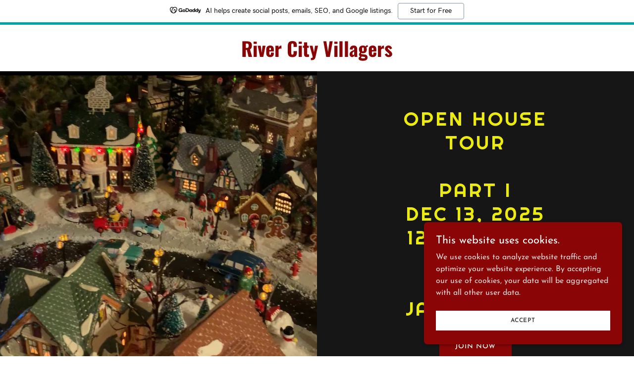

--- FILE ---
content_type: text/html;charset=utf-8
request_url: https://rivercityvillagers.godaddysites.com/
body_size: 21376
content:
<!DOCTYPE html><html lang="en-US"><head><meta charSet="utf-8"/><meta http-equiv="X-UA-Compatible" content="IE=edge"/><meta name="viewport" content="width=device-width, initial-scale=1"/><title>River City Villagers</title><meta name="author" content="River City Villagers"/><meta name="generator" content="Starfield Technologies; Go Daddy Website Builder 8.0.0000"/><link rel="manifest" href="/manifest.webmanifest"/><link rel="apple-touch-icon" sizes="57x57" href="//img1.wsimg.com/isteam/ip/static/pwa-app/logo-default.png/:/rs=w:57,h:57,m"/><link rel="apple-touch-icon" sizes="60x60" href="//img1.wsimg.com/isteam/ip/static/pwa-app/logo-default.png/:/rs=w:60,h:60,m"/><link rel="apple-touch-icon" sizes="72x72" href="//img1.wsimg.com/isteam/ip/static/pwa-app/logo-default.png/:/rs=w:72,h:72,m"/><link rel="apple-touch-icon" sizes="114x114" href="//img1.wsimg.com/isteam/ip/static/pwa-app/logo-default.png/:/rs=w:114,h:114,m"/><link rel="apple-touch-icon" sizes="120x120" href="//img1.wsimg.com/isteam/ip/static/pwa-app/logo-default.png/:/rs=w:120,h:120,m"/><link rel="apple-touch-icon" sizes="144x144" href="//img1.wsimg.com/isteam/ip/static/pwa-app/logo-default.png/:/rs=w:144,h:144,m"/><link rel="apple-touch-icon" sizes="152x152" href="//img1.wsimg.com/isteam/ip/static/pwa-app/logo-default.png/:/rs=w:152,h:152,m"/><link rel="apple-touch-icon" sizes="180x180" href="//img1.wsimg.com/isteam/ip/static/pwa-app/logo-default.png/:/rs=w:180,h:180,m"/><meta property="og:url" content="https://rivercityvillagers.godaddysites.com/"/>
<meta property="og:site_name" content="River City Villagers"/>
<meta property="og:title" content="River City Villagers"/>
<meta property="og:type" content="website"/>
<meta property="og:image" content="https://img1.wsimg.com/isteam/ip/f625e415-7a4c-4881-8a55-e739a7898b25/IMG_0121.png"/>
<meta property="og:locale" content="en_US"/>
<meta name="twitter:card" content="summary"/>
<meta name="twitter:title" content="River City Villagers"/>
<meta name="twitter:description" content="Open House Tour 

Part I
Dec 13, 2025
12:00 - 4:00

Part II 
Jan 10, 2026"/>
<meta name="twitter:image" content="https://img1.wsimg.com/isteam/ip/f625e415-7a4c-4881-8a55-e739a7898b25/IMG_0121.png"/>
<meta name="twitter:image:alt" content="River City Villagers"/>
<meta name="theme-color" content="#8a0606"/><style data-inline-fonts>/* latin-ext */
@font-face {
  font-family: 'Righteous';
  font-style: normal;
  font-weight: 400;
  font-display: swap;
  src: url(https://img1.wsimg.com/gfonts/s/righteous/v18/1cXxaUPXBpj2rGoU7C9WhnGFucE.woff2) format('woff2');
  unicode-range: U+0100-02BA, U+02BD-02C5, U+02C7-02CC, U+02CE-02D7, U+02DD-02FF, U+0304, U+0308, U+0329, U+1D00-1DBF, U+1E00-1E9F, U+1EF2-1EFF, U+2020, U+20A0-20AB, U+20AD-20C0, U+2113, U+2C60-2C7F, U+A720-A7FF;
}
/* latin */
@font-face {
  font-family: 'Righteous';
  font-style: normal;
  font-weight: 400;
  font-display: swap;
  src: url(https://img1.wsimg.com/gfonts/s/righteous/v18/1cXxaUPXBpj2rGoU7C9WiHGF.woff2) format('woff2');
  unicode-range: U+0000-00FF, U+0131, U+0152-0153, U+02BB-02BC, U+02C6, U+02DA, U+02DC, U+0304, U+0308, U+0329, U+2000-206F, U+20AC, U+2122, U+2191, U+2193, U+2212, U+2215, U+FEFF, U+FFFD;
}

/* vietnamese */
@font-face {
  font-family: 'Josefin Sans';
  font-style: normal;
  font-weight: 400;
  font-display: swap;
  src: url(https://img1.wsimg.com/gfonts/s/josefinsans/v34/Qw3aZQNVED7rKGKxtqIqX5EUAnx4RHw.woff2) format('woff2');
  unicode-range: U+0102-0103, U+0110-0111, U+0128-0129, U+0168-0169, U+01A0-01A1, U+01AF-01B0, U+0300-0301, U+0303-0304, U+0308-0309, U+0323, U+0329, U+1EA0-1EF9, U+20AB;
}
/* latin-ext */
@font-face {
  font-family: 'Josefin Sans';
  font-style: normal;
  font-weight: 400;
  font-display: swap;
  src: url(https://img1.wsimg.com/gfonts/s/josefinsans/v34/Qw3aZQNVED7rKGKxtqIqX5EUA3x4RHw.woff2) format('woff2');
  unicode-range: U+0100-02BA, U+02BD-02C5, U+02C7-02CC, U+02CE-02D7, U+02DD-02FF, U+0304, U+0308, U+0329, U+1D00-1DBF, U+1E00-1E9F, U+1EF2-1EFF, U+2020, U+20A0-20AB, U+20AD-20C0, U+2113, U+2C60-2C7F, U+A720-A7FF;
}
/* latin */
@font-face {
  font-family: 'Josefin Sans';
  font-style: normal;
  font-weight: 400;
  font-display: swap;
  src: url(https://img1.wsimg.com/gfonts/s/josefinsans/v34/Qw3aZQNVED7rKGKxtqIqX5EUDXx4.woff2) format('woff2');
  unicode-range: U+0000-00FF, U+0131, U+0152-0153, U+02BB-02BC, U+02C6, U+02DA, U+02DC, U+0304, U+0308, U+0329, U+2000-206F, U+20AC, U+2122, U+2191, U+2193, U+2212, U+2215, U+FEFF, U+FFFD;
}
/* vietnamese */
@font-face {
  font-family: 'Josefin Sans';
  font-style: normal;
  font-weight: 600;
  font-display: swap;
  src: url(https://img1.wsimg.com/gfonts/s/josefinsans/v34/Qw3aZQNVED7rKGKxtqIqX5EUAnx4RHw.woff2) format('woff2');
  unicode-range: U+0102-0103, U+0110-0111, U+0128-0129, U+0168-0169, U+01A0-01A1, U+01AF-01B0, U+0300-0301, U+0303-0304, U+0308-0309, U+0323, U+0329, U+1EA0-1EF9, U+20AB;
}
/* latin-ext */
@font-face {
  font-family: 'Josefin Sans';
  font-style: normal;
  font-weight: 600;
  font-display: swap;
  src: url(https://img1.wsimg.com/gfonts/s/josefinsans/v34/Qw3aZQNVED7rKGKxtqIqX5EUA3x4RHw.woff2) format('woff2');
  unicode-range: U+0100-02BA, U+02BD-02C5, U+02C7-02CC, U+02CE-02D7, U+02DD-02FF, U+0304, U+0308, U+0329, U+1D00-1DBF, U+1E00-1E9F, U+1EF2-1EFF, U+2020, U+20A0-20AB, U+20AD-20C0, U+2113, U+2C60-2C7F, U+A720-A7FF;
}
/* latin */
@font-face {
  font-family: 'Josefin Sans';
  font-style: normal;
  font-weight: 600;
  font-display: swap;
  src: url(https://img1.wsimg.com/gfonts/s/josefinsans/v34/Qw3aZQNVED7rKGKxtqIqX5EUDXx4.woff2) format('woff2');
  unicode-range: U+0000-00FF, U+0131, U+0152-0153, U+02BB-02BC, U+02C6, U+02DA, U+02DC, U+0304, U+0308, U+0329, U+2000-206F, U+20AC, U+2122, U+2191, U+2193, U+2212, U+2215, U+FEFF, U+FFFD;
}
/* vietnamese */
@font-face {
  font-family: 'Josefin Sans';
  font-style: normal;
  font-weight: 700;
  font-display: swap;
  src: url(https://img1.wsimg.com/gfonts/s/josefinsans/v34/Qw3aZQNVED7rKGKxtqIqX5EUAnx4RHw.woff2) format('woff2');
  unicode-range: U+0102-0103, U+0110-0111, U+0128-0129, U+0168-0169, U+01A0-01A1, U+01AF-01B0, U+0300-0301, U+0303-0304, U+0308-0309, U+0323, U+0329, U+1EA0-1EF9, U+20AB;
}
/* latin-ext */
@font-face {
  font-family: 'Josefin Sans';
  font-style: normal;
  font-weight: 700;
  font-display: swap;
  src: url(https://img1.wsimg.com/gfonts/s/josefinsans/v34/Qw3aZQNVED7rKGKxtqIqX5EUA3x4RHw.woff2) format('woff2');
  unicode-range: U+0100-02BA, U+02BD-02C5, U+02C7-02CC, U+02CE-02D7, U+02DD-02FF, U+0304, U+0308, U+0329, U+1D00-1DBF, U+1E00-1E9F, U+1EF2-1EFF, U+2020, U+20A0-20AB, U+20AD-20C0, U+2113, U+2C60-2C7F, U+A720-A7FF;
}
/* latin */
@font-face {
  font-family: 'Josefin Sans';
  font-style: normal;
  font-weight: 700;
  font-display: swap;
  src: url(https://img1.wsimg.com/gfonts/s/josefinsans/v34/Qw3aZQNVED7rKGKxtqIqX5EUDXx4.woff2) format('woff2');
  unicode-range: U+0000-00FF, U+0131, U+0152-0153, U+02BB-02BC, U+02C6, U+02DA, U+02DC, U+0304, U+0308, U+0329, U+2000-206F, U+20AC, U+2122, U+2191, U+2193, U+2212, U+2215, U+FEFF, U+FFFD;
}

/* cyrillic-ext */
@font-face {
  font-family: 'Oswald';
  font-style: normal;
  font-weight: 700;
  font-display: swap;
  src: url(https://img1.wsimg.com/gfonts/s/oswald/v57/TK3_WkUHHAIjg75cFRf3bXL8LICs1xZosUtiZTaR.woff2) format('woff2');
  unicode-range: U+0460-052F, U+1C80-1C8A, U+20B4, U+2DE0-2DFF, U+A640-A69F, U+FE2E-FE2F;
}
/* cyrillic */
@font-face {
  font-family: 'Oswald';
  font-style: normal;
  font-weight: 700;
  font-display: swap;
  src: url(https://img1.wsimg.com/gfonts/s/oswald/v57/TK3_WkUHHAIjg75cFRf3bXL8LICs1xZosUJiZTaR.woff2) format('woff2');
  unicode-range: U+0301, U+0400-045F, U+0490-0491, U+04B0-04B1, U+2116;
}
/* vietnamese */
@font-face {
  font-family: 'Oswald';
  font-style: normal;
  font-weight: 700;
  font-display: swap;
  src: url(https://img1.wsimg.com/gfonts/s/oswald/v57/TK3_WkUHHAIjg75cFRf3bXL8LICs1xZosUliZTaR.woff2) format('woff2');
  unicode-range: U+0102-0103, U+0110-0111, U+0128-0129, U+0168-0169, U+01A0-01A1, U+01AF-01B0, U+0300-0301, U+0303-0304, U+0308-0309, U+0323, U+0329, U+1EA0-1EF9, U+20AB;
}
/* latin-ext */
@font-face {
  font-family: 'Oswald';
  font-style: normal;
  font-weight: 700;
  font-display: swap;
  src: url(https://img1.wsimg.com/gfonts/s/oswald/v57/TK3_WkUHHAIjg75cFRf3bXL8LICs1xZosUhiZTaR.woff2) format('woff2');
  unicode-range: U+0100-02BA, U+02BD-02C5, U+02C7-02CC, U+02CE-02D7, U+02DD-02FF, U+0304, U+0308, U+0329, U+1D00-1DBF, U+1E00-1E9F, U+1EF2-1EFF, U+2020, U+20A0-20AB, U+20AD-20C0, U+2113, U+2C60-2C7F, U+A720-A7FF;
}
/* latin */
@font-face {
  font-family: 'Oswald';
  font-style: normal;
  font-weight: 700;
  font-display: swap;
  src: url(https://img1.wsimg.com/gfonts/s/oswald/v57/TK3_WkUHHAIjg75cFRf3bXL8LICs1xZosUZiZQ.woff2) format('woff2');
  unicode-range: U+0000-00FF, U+0131, U+0152-0153, U+02BB-02BC, U+02C6, U+02DA, U+02DC, U+0304, U+0308, U+0329, U+2000-206F, U+20AC, U+2122, U+2191, U+2193, U+2212, U+2215, U+FEFF, U+FFFD;
}
</style><style>.x{-ms-text-size-adjust:100%;-webkit-text-size-adjust:100%;-webkit-tap-highlight-color:rgba(0,0,0,0);margin:0;box-sizing:border-box}.x *,.x :after,.x :before{box-sizing:inherit}.x-el a[href^="mailto:"]:not(.x-el),.x-el a[href^="tel:"]:not(.x-el){color:inherit;font-size:inherit;text-decoration:inherit}.x-el-article,.x-el-aside,.x-el-details,.x-el-figcaption,.x-el-figure,.x-el-footer,.x-el-header,.x-el-hgroup,.x-el-main,.x-el-menu,.x-el-nav,.x-el-section,.x-el-summary{display:block}.x-el-audio,.x-el-canvas,.x-el-progress,.x-el-video{display:inline-block;vertical-align:baseline}.x-el-audio:not([controls]){display:none;height:0}.x-el-template{display:none}.x-el-a{background-color:transparent;color:inherit}.x-el-a:active,.x-el-a:hover{outline:0}.x-el-abbr[title]{border-bottom:1px dotted}.x-el-b,.x-el-strong{font-weight:700}.x-el-dfn{font-style:italic}.x-el-mark{background:#ff0;color:#000}.x-el-small{font-size:80%}.x-el-sub,.x-el-sup{font-size:75%;line-height:0;position:relative;vertical-align:baseline}.x-el-sup{top:-.5em}.x-el-sub{bottom:-.25em}.x-el-img{vertical-align:middle;border:0}.x-el-svg:not(:root){overflow:hidden}.x-el-figure{margin:0}.x-el-hr{box-sizing:content-box;height:0}.x-el-pre{overflow:auto}.x-el-code,.x-el-kbd,.x-el-pre,.x-el-samp{font-family:monospace,monospace;font-size:1em}.x-el-button,.x-el-input,.x-el-optgroup,.x-el-select,.x-el-textarea{color:inherit;font:inherit;margin:0}.x-el-button{overflow:visible}.x-el-button,.x-el-select{text-transform:none}.x-el-button,.x-el-input[type=button],.x-el-input[type=reset],.x-el-input[type=submit]{-webkit-appearance:button;cursor:pointer}.x-el-button[disabled],.x-el-input[disabled]{cursor:default}.x-el-button::-moz-focus-inner,.x-el-input::-moz-focus-inner{border:0;padding:0}.x-el-input{line-height:normal}.x-el-input[type=checkbox],.x-el-input[type=radio]{box-sizing:border-box;padding:0}.x-el-input[type=number]::-webkit-inner-spin-button,.x-el-input[type=number]::-webkit-outer-spin-button{height:auto}.x-el-input[type=search]{-webkit-appearance:textfield;box-sizing:content-box}.x-el-input[type=search]::-webkit-search-cancel-button,.x-el-input[type=search]::-webkit-search-decoration{-webkit-appearance:none}.x-el-textarea{border:0}.x-el-fieldset{border:1px solid silver;margin:0 2px;padding:.35em .625em .75em}.x-el-legend{border:0;padding:0}.x-el-textarea{overflow:auto}.x-el-optgroup{font-weight:700}.x-el-table{border-collapse:collapse;border-spacing:0}.x-el-td,.x-el-th{padding:0}.x{-webkit-font-smoothing:antialiased}.x-el-hr{border:0}.x-el-fieldset,.x-el-input,.x-el-select,.x-el-textarea{margin-top:0;margin-bottom:0}.x-el-fieldset,.x-el-input[type=email],.x-el-input[type=text],.x-el-textarea{width:100%}.x-el-input,.x-el-label{vertical-align:middle}.x-el-input{border-style:none;padding:.5em}.x-el-select:not([multiple]){vertical-align:middle}.x-el-textarea{line-height:1.75;padding:.5em}.x-el.d-none{display:none!important}.sideline-footer{margin-top:auto}.disable-scroll{touch-action:none;overflow:hidden;position:fixed;max-width:100vw}@keyframes loaderscale{0%{transform:scale(1);opacity:1}45%{transform:scale(.1);opacity:.7}80%{transform:scale(1);opacity:1}}.x-loader svg{display:inline-block}.x-loader svg:first-child{animation:loaderscale .75s cubic-bezier(.2,.68,.18,1.08) -.24s infinite}.x-loader svg:nth-child(2){animation:loaderscale .75s cubic-bezier(.2,.68,.18,1.08) -.12s infinite}.x-loader svg:nth-child(3){animation:loaderscale .75s cubic-bezier(.2,.68,.18,1.08) 0s infinite}.x-icon>svg{transition:transform .33s ease-in-out}.x-icon>svg.rotate-90{transform:rotate(-90deg)}.x-icon>svg.rotate90{transform:rotate(90deg)}.x-icon>svg.rotate-180{transform:rotate(-180deg)}.x-icon>svg.rotate180{transform:rotate(180deg)}.x-rt ol,.x-rt ul{text-align:left}.x-rt p{margin:0}.mte-inline-block{display:inline-block}@media only screen and (min-device-width:1025px){:root select,_::-webkit-full-page-media,_:future{font-family:sans-serif!important}}

</style>
<style>/*
Copyright (c) 2011 by Brian J. Bonislawsky DBA Astigmatic (AOETI) (astigma@astigmatic.com), with Reserved Font Name "Righteous"

This Font Software is licensed under the SIL Open Font License, Version 1.1.
This license is copied below, and is also available with a FAQ at: http://scripts.sil.org/OFL

—————————————————————————————-
SIL OPEN FONT LICENSE Version 1.1 - 26 February 2007
—————————————————————————————-
*/

/*
Copyright 2010 The Josefin Sans Project Authors (https://github.com/ThomasJockin/JosefinSansFont-master), with Reserved Font Name "Josefin Sans".

This Font Software is licensed under the SIL Open Font License, Version 1.1.
This license is copied below, and is also available with a FAQ at: http://scripts.sil.org/OFL

—————————————————————————————-
SIL OPEN FONT LICENSE Version 1.1 - 26 February 2007
—————————————————————————————-
*/

/*
Copyright 2016 The Oswald Project Authors (https://github.com/googlefonts/OswaldFont)

This Font Software is licensed under the SIL Open Font License, Version 1.1.
This license is copied below, and is also available with a FAQ at: http://scripts.sil.org/OFL

—————————————————————————————-
SIL OPEN FONT LICENSE Version 1.1 - 26 February 2007
—————————————————————————————-
*/
</style>
<style data-glamor="cxs-default-sheet">.x .c1-1{letter-spacing:normal}.x .c1-2{text-transform:none}.x .c1-3{background-color:rgb(255, 255, 255)}.x .c1-4{width:100%}.x .c1-5 > div{position:relative}.x .c1-6 > div{overflow:hidden}.x .c1-7 > div{margin-top:auto}.x .c1-8 > div{margin-right:auto}.x .c1-9 > div{margin-bottom:auto}.x .c1-a > div{margin-left:auto}.x .c1-b{font-family:'Josefin Sans', Arial, sans-serif}.x .c1-c{font-size:16px}.x .c1-h{background-color:rgb(22, 22, 22)}.x .c1-i{padding-top:56px}.x .c1-j{padding-bottom:56px}.x .c1-k{padding:0px !important}.x .c1-n{display:block}.x .c1-p{position:relative}.x .c1-q{z-index:auto}.x .c1-v{align-items:center}.x .c1-w{flex-wrap:nowrap}.x .c1-x{display:flex}.x .c1-y{margin-top:0px}.x .c1-z{margin-right:0px}.x .c1-10{margin-bottom:0px}.x .c1-11{margin-left:0px}.x .c1-12{padding-top:24px}.x .c1-13{padding-right:24px}.x .c1-14{padding-bottom:24px}.x .c1-15{padding-left:24px}.x .c1-16{[object -object]:0px}.x .c1-18{width:0px}.x .c1-19{padding-right:0px}.x .c1-1a{padding-left:0px}.x .c1-1b{text-align:center}.x .c1-1c{justify-content:center}.x .c1-1d{overflow-wrap:break-word}.x .c1-1e{padding-left:8px}.x .c1-1f{padding-right:8px}.x .c1-1g{letter-spacing:4px}.x .c1-1h{text-transform:uppercase}.x .c1-1i{display:inline-block}.x .c1-1j{font-family:'Righteous', serif, system-ui}.x .c1-1k{font-size:14px}.x .c1-1s{letter-spacing:inherit}.x .c1-1t{text-transform:inherit}.x .c1-1u{text-decoration:none}.x .c1-1v{word-wrap:break-word}.x .c1-1w{display:inline}.x .c1-1x{cursor:pointer}.x .c1-1y{border-top:0px}.x .c1-1z{border-right:0px}.x .c1-20{border-bottom:0px}.x .c1-21{border-left:0px}.x .c1-22{max-width:100%}.x .c1-23{color:rgb(138, 6, 6)}.x .c1-24{font-weight:inherit}.x .c1-25:hover{color:rgb(138, 6, 6)}.x .c1-26:active{color:rgb(103, 3, 3)}.x .c1-27{letter-spacing:0}.x .c1-28{line-height:1.2}.x .c1-29{font-family:'Oswald', arial, Sans-Serif}.x .c1-2a{font-size:25px}.x .c1-2b{font-weight:700}.x .c1-2g{word-wrap:normal !important}.x .c1-2h{overflow-wrap:normal !important}.x .c1-2i{display:none}.x .c1-2j{visibility:hidden}.x .c1-2k{position:absolute}.x .c1-2l{width:auto}.x .c1-2m{overflow:visible}.x .c1-2n{left:0px}.x .c1-2o{font-size:28px}.x .c1-2t{font-size:19px}.x .c1-2y{justify-content:flex-end}.x .c1-2z{margin-left:auto}.x .c1-30{margin-right:auto}.x .c1-34{padding-left:48px}.x .c1-35{padding-right:48px}.x .c1-36{gap:32px}.x .c1-37{flex-basis:44%}.x .c1-38{max-width:44%}.x .c1-3c{min-height:350px}.x .c1-3g{overflow:hidden}.x .c1-3h{align-self:stretch}.x .c1-3i{flex-grow:1}.x .c1-3j{align-items:stretch}.x .c1-3k{justify-content:stretch}.x .c1-3m{min-height:300px}.x .c1-3n{height:100%}.x .c1-3o{background-position:50% 50%}.x .c1-3p{background-size:auto, cover}.x .c1-3q{background-blend-mode:normal}.x .c1-3r{background-repeat:no-repeat}.x .c1-3s{text-shadow:none}.x .c1-4f{box-sizing:border-box}.x .c1-4g{flex-direction:row}.x .c1-4h{flex-wrap:wrap}.x .c1-4i{padding-top:0px}.x .c1-4l{flex-shrink:1}.x .c1-4m{flex-basis:100%}.x .c1-4n{padding-bottom:0px}.x .c1-4o{flex-direction:column}.x .c1-4p alignItems{align-items:center}.x .c1-4x{padding-top:32px}.x .c1-4y{padding-bottom:32px}.x .c1-4z > :nth-child(n){margin-bottom:8px}.x .c1-50  > :last-child{margin-bottom:0 !important}.x .c1-54{width:inherit}.x .c1-55{line-height:1.25}.x .c1-56{white-space:pre-line}.x .c1-57{color:#ebeb0e !important}.x .c1-58{font-weight:400}.x .c1-59  *{color:#ebeb0e !important}.x .c1-5a{margin-top:24px}.x .c1-5b{column-gap:24px}.x .c1-5c{row-gap:24px}.x .c1-5d{letter-spacing:0.063em}.x .c1-5e{border-style:none}.x .c1-5f{display:inline-flex}.x .c1-5g{padding-left:32px}.x .c1-5h{padding-right:32px}.x .c1-5i{padding-top:8px}.x .c1-5j{padding-bottom:8px}.x .c1-5k{min-height:56px}.x .c1-5l{border-radius:0px}.x .c1-5m{color:rgb(255, 255, 255)}.x .c1-5n{background-color:rgb(138, 6, 6)}.x .c1-5o{font-weight:600}.x .c1-5p:hover{background-color:rgb(182, 11, 11)}.x .c1-5r{line-height:1.4}.x .c1-5s{margin-bottom:40px}.x .c1-5t{font-size:unset}.x .c1-5u{color:inherit}.x .c1-5v{font-family:unset}.x .c1-5w{letter-spacing:unset}.x .c1-5x{text-transform:unset}.x .c1-5y{margin-right:-12px}.x .c1-5z{margin-bottom:-24px}.x .c1-60{margin-left:-12px}.x .c1-65{padding-right:12px}.x .c1-66{padding-left:12px}.x .c1-6b{margin-top:16px}.x .c1-6c{color:white}.x .c1-6d{vertical-align:middle}.x .c1-6e{z-index:1}.x .c1-6f{height:70px}.x .c1-6g{width:50px}.x .c1-6h{background:rgba(0, 0, 0, 0.5)}.x .c1-6i{outline:none}.x .c1-6j{top:0px}.x .c1-6k{right:0px}.x .c1-6l{opacity:0}.x .c1-6m{transition:opacity 0.5s}.x .c1-6n:hover{opacity:1}.x .c1-6o{transform:translateY(-50%)}.x .c1-6p{background-color:rgba(22, 22, 22, 0.25)}.x .c1-6q{margin-top:300px}.x .c1-6r:hover{background-color:rgba(22, 22, 22, 0.5)}.x .c1-6s:active{background-color:rgba(22, 22, 22, 0.5)}.x .c1-6x{background-color:rgb(246, 246, 246)}.x .c1-6y{padding-bottom:48px}.x .c1-70{align-self:flex-start}.x .c1-74{margin-bottom:24px}.x .c1-76{border-width:0 !important}.x .c1-77{aspect-ratio:2}.x .c1-78{order:-1}.x .c1-79{justify-content:flex-start}.x .c1-7a > *{max-width:100%}.x .c1-7b > :nth-child(n){margin-bottom:24px}.x .c1-7e{color:rgb(21, 21, 21)}.x .c1-7f{font-size:22px}.x .c1-7k{line-height:1.5}.x .c1-7l{text-wrap:pretty}.x .c1-7m > p > ol{text-align:left}.x .c1-7n > p > ol{display:block}.x .c1-7o > p > ol{padding-left:1.3em}.x .c1-7p > p > ol{margin-left:16px}.x .c1-7q > p > ol{margin-right:16px}.x .c1-7r > p > ol{margin-top:auto}.x .c1-7s > p > ol{margin-bottom:auto}.x .c1-7t > p > ol{text-wrap:pretty}.x .c1-7u > p > ul{text-align:left}.x .c1-7v > p > ul{display:block}.x .c1-7w > p > ul{padding-left:1.3em}.x .c1-7x > p > ul{margin-left:16px}.x .c1-7y > p > ul{margin-right:16px}.x .c1-7z > p > ul{margin-top:auto}.x .c1-80 > p > ul{margin-bottom:auto}.x .c1-81 > p > ul{text-wrap:pretty}.x .c1-82 > ul{text-align:left}.x .c1-83 > ul{display:block}.x .c1-84 > ul{padding-left:1.3em}.x .c1-85 > ul{margin-left:16px}.x .c1-86 > ul{margin-right:16px}.x .c1-87 > ul{margin-top:auto}.x .c1-88 > ul{margin-bottom:auto}.x .c1-89 > ul{text-wrap:pretty}.x .c1-8a > ol{text-align:left}.x .c1-8b > ol{display:block}.x .c1-8c > ol{padding-left:1.3em}.x .c1-8d > ol{margin-left:16px}.x .c1-8e > ol{margin-right:16px}.x .c1-8f > ol{margin-top:auto}.x .c1-8g > ol{margin-bottom:auto}.x .c1-8h > ol{text-wrap:pretty}.x .c1-8i{color:rgb(87, 87, 87)}.x .c1-8j{font-size:inherit !important}.x .c1-8k{line-height:inherit}.x .c1-8l{font-style:italic}.x .c1-8m{text-decoration:line-through}.x .c1-8n{text-decoration:underline}.x .c1-8o{flex-direction:row-reverse}.x .c1-8p{margin-top:-4px}.x .c1-8q{margin-bottom:32px}.x .c1-8r{color:rgb(27, 27, 27)}.x .c1-8t{flex-basis:0%}.x .c1-92{border-color:rgb(218, 218, 218)}.x .c1-93{border-top-width:0px}.x .c1-94{border-right-width:0px}.x .c1-95{border-bottom-width:4px}.x .c1-96{border-left-width:0px}.x .c1-97{padding-left:16px}.x .c1-98{padding-right:16px}.x .c1-99{padding-top:23px}.x .c1-9a{padding-bottom:7px}.x .c1-9b{border-style:solid}.x .c1-9c{color:rgb(71, 71, 71)}.x .c1-9d::placeholder{color:inherit}.x .c1-9e:focus{outline:none}.x .c1-9f:focus{box-shadow:inset 0 0 0 1px currentColor}.x .c1-9g:focus + label{font-size:12px}.x .c1-9h:focus + label{top:8px}.x .c1-9i:focus + label{color:rgb(138, 6, 6)}.x .c1-9j:not([value=""]) + label{font-size:12px}.x .c1-9k:not([value=""]) + label{top:8px}.x .c1-9l:not([value=""]) + label{color:rgb(138, 6, 6)}.x .c1-9m::-webkit-input-placeholder{color:inherit}.x .c1-9o{top:30%}.x .c1-9p{left:15px}.x .c1-9q{transition:all .15s ease}.x .c1-9r{pointer-events:none}.x .c1-9v{border-bottom-width:1px}.x .c1-9w:hover{color:rgb(133, 6, 6)}.x .c1-9x:active{color:rgb(91, 2, 2)}.x .c1-9y{margin-top:40px}.x .c1-9z{border-color:rgb(226, 226, 226)}.x .c1-a0{padding-top:16px}.x .c1-a1{padding-bottom:11px}.x .c1-a2{resize:vertical}.x .c1-a3{justify-content:space-between}.x .c1-a4{margin-bottom:16px}.x .c1-a5 > :nth-child(2){margin-left:.25em}.x .c1-a6{transition:transform .33s ease-in-out}.x .c1-a7{transform:rotate(0deg)}.x .c1-a8{color:rgb(82, 82, 82)}.x .c1-a9{font-size:12px}.x .c1-ae{padding-bottom:16px}.x .c1-af{width:fit-content}.x .c1-ag:hover{cursor:pointer}.x .c1-aj{flex-grow:3}.x .c1-am{color:rgb(164, 164, 164)}.x .c1-ap{margin-bottom:4px}.x .c1-aq{color:rgb(237, 57, 57)}.x .c1-ar:hover{color:rgb(253, 169, 169)}.x .c1-as:active{color:rgb(254, 208, 208)}.x .c1-at{color:rgb(247, 247, 247)}.x .c1-au{position:fixed}.x .c1-av{z-index:10000}.x .c1-aw{height:auto}.x .c1-ax{text-align:left}.x .c1-ay{overflow-y:auto}.x .c1-az{transition:all 1s ease-in}.x .c1-b0{box-shadow:0 2px 6px 0px rgba(0,0,0,0.3)}.x .c1-b1{contain:content}.x .c1-b2{bottom:-500px}.x .c1-b9{max-height:300px}.x .c1-ba{color:rgb(227, 220, 220)}.x .c1-bc{word-break:break-word}.x .c1-bd{flex-basis:50%}.x .c1-be{padding-top:4px}.x .c1-bf{padding-bottom:4px}.x .c1-bg{min-height:40px}.x .c1-bh{color:rgb(48, 48, 48)}.x .c1-bi:nth-child(2){margin-left:24px}.x .c1-bj:hover{background-color:rgb(255, 255, 255)}.x .c1-bk{right:24px}.x .c1-bl{bottom:24px}.x .c1-bm{z-index:9999}.x .c1-bn{width:65px}.x .c1-bo{height:65px}</style>
<style data-glamor="cxs-media-sheet">@media (max-width: 450px){.x .c1-3t{background-image:linear-gradient(to bottom, rgba(0, 0, 0, 0) 0%, rgba(0, 0, 0, 0) 100%), url("//img1.wsimg.com/isteam/ip/f625e415-7a4c-4881-8a55-e739a7898b25/IMG_0121.png/:/cr=t:11.54%25,l:11.54%25,w:76.92%25,h:76.92%25/rs=w:450,m")}}@media (max-width: 450px) and (-webkit-min-device-pixel-ratio: 2), (max-width: 450px) and (min-resolution: 192dpi){.x .c1-3u{background-image:linear-gradient(to bottom, rgba(0, 0, 0, 0) 0%, rgba(0, 0, 0, 0) 100%), url("//img1.wsimg.com/isteam/ip/f625e415-7a4c-4881-8a55-e739a7898b25/IMG_0121.png/:/cr=t:11.54%25,l:11.54%25,w:76.92%25,h:76.92%25/rs=w:900,m")}}@media (max-width: 450px) and (-webkit-min-device-pixel-ratio: 3), (max-width: 450px) and (min-resolution: 288dpi){.x .c1-3v{background-image:linear-gradient(to bottom, rgba(0, 0, 0, 0) 0%, rgba(0, 0, 0, 0) 100%), url("//img1.wsimg.com/isteam/ip/f625e415-7a4c-4881-8a55-e739a7898b25/IMG_0121.png/:/cr=t:11.54%25,l:11.54%25,w:76.92%25,h:76.92%25/rs=w:1350,m")}}@media (min-width: 451px) and (max-width: 767px){.x .c1-3w{background-image:linear-gradient(to bottom, rgba(0, 0, 0, 0) 0%, rgba(0, 0, 0, 0) 100%), url("//img1.wsimg.com/isteam/ip/f625e415-7a4c-4881-8a55-e739a7898b25/IMG_0121.png/:/cr=t:11.54%25,l:11.54%25,w:76.92%25,h:76.92%25/rs=w:767,m")}}@media (min-width: 451px) and (max-width: 767px) and (-webkit-min-device-pixel-ratio: 2), (min-width: 451px) and (max-width: 767px) and (min-resolution: 192dpi){.x .c1-3x{background-image:linear-gradient(to bottom, rgba(0, 0, 0, 0) 0%, rgba(0, 0, 0, 0) 100%), url("//img1.wsimg.com/isteam/ip/f625e415-7a4c-4881-8a55-e739a7898b25/IMG_0121.png/:/cr=t:11.54%25,l:11.54%25,w:76.92%25,h:76.92%25/rs=w:1534,m")}}@media (min-width: 451px) and (max-width: 767px) and (-webkit-min-device-pixel-ratio: 3), (min-width: 451px) and (max-width: 767px) and (min-resolution: 288dpi){.x .c1-3y{background-image:linear-gradient(to bottom, rgba(0, 0, 0, 0) 0%, rgba(0, 0, 0, 0) 100%), url("//img1.wsimg.com/isteam/ip/f625e415-7a4c-4881-8a55-e739a7898b25/IMG_0121.png/:/cr=t:11.54%25,l:11.54%25,w:76.92%25,h:76.92%25/rs=w:2301,m")}}@media (min-width: 768px) and (max-width: 1023px){.x .c1-3z{background-image:linear-gradient(to bottom, rgba(0, 0, 0, 0) 0%, rgba(0, 0, 0, 0) 100%), url("//img1.wsimg.com/isteam/ip/f625e415-7a4c-4881-8a55-e739a7898b25/IMG_0121.png/:/cr=t:11.54%25,l:11.54%25,w:76.92%25,h:76.92%25/rs=w:1023,m")}}@media (min-width: 768px) and (max-width: 1023px) and (-webkit-min-device-pixel-ratio: 2), (min-width: 768px) and (max-width: 1023px) and (min-resolution: 192dpi){.x .c1-40{background-image:linear-gradient(to bottom, rgba(0, 0, 0, 0) 0%, rgba(0, 0, 0, 0) 100%), url("//img1.wsimg.com/isteam/ip/f625e415-7a4c-4881-8a55-e739a7898b25/IMG_0121.png/:/cr=t:11.54%25,l:11.54%25,w:76.92%25,h:76.92%25/rs=w:2046,m")}}@media (min-width: 768px) and (max-width: 1023px) and (-webkit-min-device-pixel-ratio: 3), (min-width: 768px) and (max-width: 1023px) and (min-resolution: 288dpi){.x .c1-41{background-image:linear-gradient(to bottom, rgba(0, 0, 0, 0) 0%, rgba(0, 0, 0, 0) 100%), url("//img1.wsimg.com/isteam/ip/f625e415-7a4c-4881-8a55-e739a7898b25/IMG_0121.png/:/cr=t:11.54%25,l:11.54%25,w:76.92%25,h:76.92%25/rs=w:3069,m")}}@media (min-width: 1024px) and (max-width: 1279px){.x .c1-42{background-image:linear-gradient(to bottom, rgba(0, 0, 0, 0) 0%, rgba(0, 0, 0, 0) 100%), url("//img1.wsimg.com/isteam/ip/f625e415-7a4c-4881-8a55-e739a7898b25/IMG_0121.png/:/cr=t:11.54%25,l:11.54%25,w:76.92%25,h:76.92%25/rs=w:1279,m")}}@media (min-width: 1024px) and (max-width: 1279px) and (-webkit-min-device-pixel-ratio: 2), (min-width: 1024px) and (max-width: 1279px) and (min-resolution: 192dpi){.x .c1-43{background-image:linear-gradient(to bottom, rgba(0, 0, 0, 0) 0%, rgba(0, 0, 0, 0) 100%), url("//img1.wsimg.com/isteam/ip/f625e415-7a4c-4881-8a55-e739a7898b25/IMG_0121.png/:/cr=t:11.54%25,l:11.54%25,w:76.92%25,h:76.92%25/rs=w:2558,m")}}@media (min-width: 1024px) and (max-width: 1279px) and (-webkit-min-device-pixel-ratio: 3), (min-width: 1024px) and (max-width: 1279px) and (min-resolution: 288dpi){.x .c1-44{background-image:linear-gradient(to bottom, rgba(0, 0, 0, 0) 0%, rgba(0, 0, 0, 0) 100%), url("//img1.wsimg.com/isteam/ip/f625e415-7a4c-4881-8a55-e739a7898b25/IMG_0121.png/:/cr=t:11.54%25,l:11.54%25,w:76.92%25,h:76.92%25/rs=w:3837,m")}}@media (min-width: 1280px) and (max-width: 1535px){.x .c1-45{background-image:linear-gradient(to bottom, rgba(0, 0, 0, 0) 0%, rgba(0, 0, 0, 0) 100%), url("//img1.wsimg.com/isteam/ip/f625e415-7a4c-4881-8a55-e739a7898b25/IMG_0121.png/:/cr=t:11.54%25,l:11.54%25,w:76.92%25,h:76.92%25/rs=w:1535,m")}}@media (min-width: 1280px) and (max-width: 1535px) and (-webkit-min-device-pixel-ratio: 2), (min-width: 1280px) and (max-width: 1535px) and (min-resolution: 192dpi){.x .c1-46{background-image:linear-gradient(to bottom, rgba(0, 0, 0, 0) 0%, rgba(0, 0, 0, 0) 100%), url("//img1.wsimg.com/isteam/ip/f625e415-7a4c-4881-8a55-e739a7898b25/IMG_0121.png/:/cr=t:11.54%25,l:11.54%25,w:76.92%25,h:76.92%25/rs=w:3070,m")}}@media (min-width: 1280px) and (max-width: 1535px) and (-webkit-min-device-pixel-ratio: 3), (min-width: 1280px) and (max-width: 1535px) and (min-resolution: 288dpi){.x .c1-47{background-image:linear-gradient(to bottom, rgba(0, 0, 0, 0) 0%, rgba(0, 0, 0, 0) 100%), url("//img1.wsimg.com/isteam/ip/f625e415-7a4c-4881-8a55-e739a7898b25/IMG_0121.png/:/cr=t:11.54%25,l:11.54%25,w:76.92%25,h:76.92%25/rs=w:4605,m")}}@media (min-width: 1536px) and (max-width: 1920px){.x .c1-48{background-image:linear-gradient(to bottom, rgba(0, 0, 0, 0) 0%, rgba(0, 0, 0, 0) 100%), url("//img1.wsimg.com/isteam/ip/f625e415-7a4c-4881-8a55-e739a7898b25/IMG_0121.png/:/cr=t:11.54%25,l:11.54%25,w:76.92%25,h:76.92%25/rs=w:1920,m")}}@media (min-width: 1536px) and (max-width: 1920px) and (-webkit-min-device-pixel-ratio: 2), (min-width: 1536px) and (max-width: 1920px) and (min-resolution: 192dpi){.x .c1-49{background-image:linear-gradient(to bottom, rgba(0, 0, 0, 0) 0%, rgba(0, 0, 0, 0) 100%), url("//img1.wsimg.com/isteam/ip/f625e415-7a4c-4881-8a55-e739a7898b25/IMG_0121.png/:/cr=t:11.54%25,l:11.54%25,w:76.92%25,h:76.92%25/rs=w:3840,m")}}@media (min-width: 1536px) and (max-width: 1920px) and (-webkit-min-device-pixel-ratio: 3), (min-width: 1536px) and (max-width: 1920px) and (min-resolution: 288dpi){.x .c1-4a{background-image:linear-gradient(to bottom, rgba(0, 0, 0, 0) 0%, rgba(0, 0, 0, 0) 100%), url("//img1.wsimg.com/isteam/ip/f625e415-7a4c-4881-8a55-e739a7898b25/IMG_0121.png/:/cr=t:11.54%25,l:11.54%25,w:76.92%25,h:76.92%25/rs=w:5760,m")}}@media (min-width: 1921px){.x .c1-4b{background-image:linear-gradient(to bottom, rgba(0, 0, 0, 0) 0%, rgba(0, 0, 0, 0) 100%), url("//img1.wsimg.com/isteam/ip/f625e415-7a4c-4881-8a55-e739a7898b25/IMG_0121.png/:/cr=t:11.54%25,l:11.54%25,w:76.92%25,h:76.92%25/rs=w:100%25")}}@media (min-width: 1921px) and (-webkit-min-device-pixel-ratio: 2), (min-width: 1921px) and (min-resolution: 192dpi){.x .c1-4c{background-image:linear-gradient(to bottom, rgba(0, 0, 0, 0) 0%, rgba(0, 0, 0, 0) 100%), url("//img1.wsimg.com/isteam/ip/f625e415-7a4c-4881-8a55-e739a7898b25/IMG_0121.png/:/cr=t:11.54%25,l:11.54%25,w:76.92%25,h:76.92%25/rs=w:100%25")}}@media (min-width: 1921px) and (-webkit-min-device-pixel-ratio: 3), (min-width: 1921px) and (min-resolution: 288dpi){.x .c1-4d{background-image:linear-gradient(to bottom, rgba(0, 0, 0, 0) 0%, rgba(0, 0, 0, 0) 100%), url("//img1.wsimg.com/isteam/ip/f625e415-7a4c-4881-8a55-e739a7898b25/IMG_0121.png/:/cr=t:11.54%25,l:11.54%25,w:76.92%25,h:76.92%25/rs=w:100%25")}}</style>
<style data-glamor="cxs-xs-sheet">@media (max-width: 767px){.x .c1-l{padding-top:40px}}@media (max-width: 767px){.x .c1-m{padding-bottom:40px}}@media (max-width: 767px){.x .c1-1l{justify-content:center}}@media (max-width: 767px){.x .c1-1m{max-width:100%}}@media (max-width: 767px){.x .c1-39{width:100%}}@media (max-width: 767px){.x .c1-3a{display:flex}}@media (max-width: 767px){.x .c1-3d{min-height:auto}}@media (max-width: 767px){.x .c1-3e{flex-direction:column}}@media (max-width: 767px){.x .c1-7c > :nth-child(n){margin-bottom:16px}}@media (max-width: 767px){.x .c1-7d  > :last-child{margin-bottom:0 !important}}@media (max-width: 767px){.x .c1-9n{font-size:16px}}@media (max-width: 767px){.x .c1-9s{margin-top:0px}}@media (max-width: 767px){.x .c1-9t{margin-bottom:0px}}@media (max-width: 767px){.x .c1-ah{margin-top:24px}}</style>
<style data-glamor="cxs-sm-sheet">@media (min-width: 768px){.x .c1-d{font-size:16px}}@media (min-width: 768px) and (max-width: 1023px){.x .c1-1n{width:auto}}@media (min-width: 768px){.x .c1-1o{font-size:14px}}@media (min-width: 768px){.x .c1-2c{font-size:26px}}@media (min-width: 768px){.x .c1-2p{font-size:33px}}@media (min-width: 768px){.x .c1-2u{font-size:19px}}@media (min-width: 768px) and (max-width: 1023px){.x .c1-3b{width:100%}}@media (min-width: 768px){.x .c1-4t{width:100%}}@media (min-width: 768px){.x .c1-5q{width:auto}}@media (min-width: 768px){.x .c1-61{margin-top:0}}@media (min-width: 768px){.x .c1-62{margin-right:-24px}}@media (min-width: 768px){.x .c1-63{margin-bottom:-48px}}@media (min-width: 768px){.x .c1-64{margin-left:-24px}}@media (min-width: 768px){.x .c1-67{padding-top:0}}@media (min-width: 768px){.x .c1-68{padding-right:24px}}@media (min-width: 768px){.x .c1-69{padding-bottom:48px}}@media (min-width: 768px){.x .c1-6a{padding-left:24px}}@media (min-width: 768px){.x .c1-6z{margin-bottom:0}}@media (min-width: 768px){.x .c1-71{padding-bottom:0}}@media (min-width: 768px){.x .c1-7g{font-size:22px}}@media (min-width: 768px){.x .c1-8u{margin-left:8.333333333333332%}}@media (min-width: 768px){.x .c1-8v{flex-basis:83.33333333333334%}}@media (min-width: 768px){.x .c1-8w{max-width:83.33333333333334%}}@media (min-width: 768px){.x .c1-8x{flex-direction:row}}@media (min-width: 768px){.x .c1-8y{margin-top:4px}}@media (min-width: 768px){.x .c1-8z{margin-bottom:4px}}@media (min-width: 768px){.x .c1-90{margin-right:24px}}@media (min-width: 768px){.x .c1-91{height:100%}}@media (min-width: 768px){.x .c1-9u{max-width:30%}}@media (min-width: 768px){.x .c1-aa{font-size:12px}}@media (min-width: 768px){.x .c1-ai{margin-left:16px}}@media (min-width: 768px){.x .c1-b3{width:400px}}@media (min-width: 768px){.x .c1-b4{max-height:500px}}@media (min-width: 768px){.x .c1-b5{border-radius:7px}}@media (min-width: 768px){.x .c1-b6{margin-top:24px}}@media (min-width: 768px){.x .c1-b7{margin-bottom:24px}}@media (min-width: 768px){.x .c1-b8{margin-left:24px}}@media (min-width: 768px){.x .c1-bb{max-height:200px}}</style>
<style data-glamor="cxs-md-sheet">@media (min-width: 1024px){.x .c1-e{font-size:16px}}@media (min-width: 1024px){.x .c1-o{display:block}}@media (min-width: 1024px){.x .c1-r{padding-top:0px}}@media (min-width: 1024px){.x .c1-s{padding-bottom:0px}}@media (min-width: 1024px){.x .c1-t{padding-left:0px}}@media (min-width: 1024px){.x .c1-u{padding-right:0px}}@media (min-width: 1024px){.x .c1-17{display:none}}@media (min-width: 1024px){.x .c1-1p{font-size:14px}}@media (min-width: 1024px){.x .c1-2d{font-size:26px}}@media (min-width: 1024px){.x .c1-2q{font-size:33px}}@media (min-width: 1024px){.x .c1-2v{font-size:19px}}@media (min-width: 1024px){.x .c1-31{display:flex}}@media (min-width: 1024px){.x .c1-32{width:100%}}@media (min-width: 1024px){.x .c1-33{flex-direction:column}}@media (min-width: 1024px){.x .c1-3f{flex-direction:row}}@media (min-width: 1024px){.x .c1-3l{width:50%}}@media (min-width: 1024px){.x .c1-4e{min-height:60vh}}@media (min-width: 1024px){.x .c1-4j{min-height:inherit}}@media (min-width: 1024px){.x .c1-4k{flex-grow:1}}@media (min-width: 1024px){.x .c1-4q{margin-left:16.666666666666664%}}@media (min-width: 1024px){.x .c1-4r{flex-basis:66.66666666666666%}}@media (min-width: 1024px){.x .c1-4s{max-width:66.66666666666666%}}@media (min-width: 1024px){.x .c1-4u{width:984px}}@media (min-width: 1024px){.x .c1-51{padding-top:72px}}@media (min-width: 1024px){.x .c1-52{padding-bottom:72px}}@media (min-width: 1024px){.x .c1-53{text-align:center}}@media (min-width: 1024px){.x .c1-6t{padding-top:8px}}@media (min-width: 1024px){.x .c1-6u{padding-bottom:8px}}@media (min-width: 1024px){.x .c1-6v{padding-left:4px}}@media (min-width: 1024px){.x .c1-6w{padding-right:4px}}@media (min-width: 1024px){.x .c1-72{flex-basis:50%}}@media (min-width: 1024px){.x .c1-73{max-width:50%}}@media (min-width: 1024px){.x .c1-75{margin-bottom:0}}@media (min-width: 1024px){.x .c1-7h{font-size:22px}}@media (min-width: 1024px){.x .c1-8s{margin-top:0}}@media (min-width: 1024px){.x .c1-ab{font-size:12px}}@media (min-width: 1024px){.x .c1-ak{flex-basis:0%}}@media (min-width: 1024px){.x .c1-al{max-width:none}}@media (min-width: 1024px){.x .c1-an{text-align:left}}@media (min-width: 1024px){.x .c1-ao{text-align:right}}@media (min-width: 1024px){.x .c1-bp{z-index:9999}}</style>
<style data-glamor="cxs-lg-sheet">@media (min-width: 1280px){.x .c1-f{font-size:16px}}@media (min-width: 1280px){.x .c1-1q{font-size:14px}}@media (min-width: 1280px){.x .c1-2e{font-size:28px}}@media (min-width: 1280px){.x .c1-2r{font-size:39px}}@media (min-width: 1280px){.x .c1-2w{font-size:19px}}@media (min-width: 1280px){.x .c1-4v{width:1160px}}@media (min-width: 1280px){.x .c1-7i{font-size:22px}}@media (min-width: 1280px){.x .c1-ac{font-size:12px}}</style>
<style data-glamor="cxs-xl-sheet">@media (min-width: 1536px){.x .c1-g{font-size:18px}}@media (min-width: 1536px){.x .c1-1r{font-size:16px}}@media (min-width: 1536px){.x .c1-2f{font-size:32px}}@media (min-width: 1536px){.x .c1-2s{font-size:42px}}@media (min-width: 1536px){.x .c1-2x{font-size:21px}}@media (min-width: 1536px){.x .c1-4w{width:1280px}}@media (min-width: 1536px){.x .c1-7j{font-size:24px}}@media (min-width: 1536px){.x .c1-ad{font-size:14px}}</style>
<style>@keyframes opacity-bounce { 
      0% {opacity: 0;transform: translateY(100%); } 
      60% { transform: translateY(-20%); } 
      100% { opacity: 1; transform: translateY(0); }
    }</style>
<style>.gd-ad-flex-parent {
          animation-name: opacity-bounce; 
          animation-duration: 800ms; 
          animation-delay: 400ms; 
          animation-fill-mode: forwards; 
          animation-timing-function: ease; 
          opacity: 0;</style>
<style id="carousel-stylesheet">.carousel {
  text-align: center;
  position: relative;
  opacity: 0;
  margin: 0 auto;
  transition: opacity 0.5s;
}
.carousel .carousel-container-inner {
  margin: 0 auto;
  position: relative;
}
.carousel .carousel-viewport {
  overflow: hidden;
  white-space: nowrap;
  text-align: left;
}
.carousel .carousel-arrow-default {
  border: 3px solid !important;
  border-radius: 50%;
  color: rgba(255, 255, 255, 0.9);
  height: 32px;
  width: 32px;
  font-weight: 900;
  background: rgba(0, 0, 0, 0.15);
}
.carousel .carousel-arrow {
  position: absolute;
  z-index: 1;
  bottom: 23px;
  padding: 0;
  cursor: pointer;
  border: none;
}
.carousel .carousel-arrow:focus {
  outline: none;
}
.carousel .carousel-arrow:before {
  font-size: 19px;
  display: block;
  margin-top: -2px;
}
.carousel .carousel-arrow:disabled {
  cursor: not-allowed;
  opacity: 0.5;
}
.carousel .carousel-left-arrow {
  left: 23px;
}
.carousel .carousel-right-arrow {
  right: 23px;
}
.carousel .carousel-left-arrow.carousel-arrow-default:before {
  content: '<';
  padding-right: 2px;
}
.carousel .carousel-right-arrow.carousel-arrow-default:before {
  content: '>';
  padding-left: 2px;
}
.carousel .carousel-top-arrow {
  top: 75px;
}
.carousel .carousel-bottom-arrow {
  bottom: 75px;
}
.carousel .carousel-top-arrow.carousel-arrow-default:before {
  content: '\1431';
  padding-bottom: 2px;
}
.carousel .carousel-bottom-arrow.carousel-arrow-default:before {
  content: '\142F';
  padding-top: 2px;
}
.carousel .carousel-track {
  list-style: none;
  padding: 0;
  margin: 0;
  touch-action: pan-y pinch-zoom;
}
.carousel .carousel-track .carousel-slide {
  display: inline-block;
  opacity: 0.7;
  transition: opacity 0.5s ease-in-out;
}
.carousel .carousel-track .carousel-slide > * {
  display: block;
  white-space: normal;
}
.carousel .carousel-track .carousel-slide.carousel-slide-loading {
  background: rgba(204, 204, 204, 0.7);
}
.carousel .carousel-track .carousel-slide.carousel-slide-fade {
  position: absolute;
  left: 50%;
  transform: translateX(-50%);
  opacity: 0;
}
.carousel .carousel-track .carousel-slide.carousel-slide-selected {
  opacity: 1;
  z-index: 1;
}
.carousel.loaded {
  opacity: 1;
}
.carousel .carousel-dots {
  list-style: none;
  padding: 0;
  margin: 0;
  position: absolute;
  left: 0;
  right: 0;
  bottom: -30px;
  text-align: center;
}
.carousel .carousel-dots li {
  display: inline-block;
}
.carousel .carousel-dots button {
  border: 0;
  background: transparent;
  font-size: 1.1em;
  cursor: pointer;
  color: #CCC;
  padding-left: 6px;
  padding-right: 6px;
}
.carousel .carousel-dots button.selected {
  color: black;
}
.carousel .carousel-dots button:focus {
  outline: none;
}
[dir="rtl"] .carousel .carousel-viewport {
  text-align: right;
}
[dir="rtl"] .carousel .carousel-left-arrow {
  left: unset;
  right: 23px;
}
[dir="rtl"] .carousel .carousel-right-arrow {
  right: unset;
  left: 23px;
}
[dir="rtl"] .carousel .carousel-left-arrow.carousel-arrow-default:before {
  padding-left: 2px;
  padding-right: unset;
}
[dir="rtl"] .carousel .carousel-right-arrow.carousel-arrow-default:before {
  padding-right: 2px;
  padding-left: unset;
}</style>
<style>.grecaptcha-badge { visibility: hidden; }</style>
<style>.page-inner { background-color: rgb(22, 22, 22); min-height: 100vh; }</style>
<script>"use strict";

if ('serviceWorker' in navigator) {
  window.addEventListener('load', function () {
    navigator.serviceWorker.register('/sw.js');
  });
}</script></head>
<body class="x  x-fonts-righteous  x-fonts-oswald"><div id="layout-f-625-e-415-7-a-4-c-4881-8-a-55-e-739-a-7898-b-25" class="layout layout-layout layout-layout-layout-9 locale-en-US lang-en"><div data-ux="Page" id="page-111137" class="x-el x-el-div x-el c1-1 c1-2 c1-3 c1-4 c1-5 c1-6 c1-7 c1-8 c1-9 c1-a c1-b c1-c c1-d c1-e c1-f c1-g c1-1 c1-2 c1-b c1-c c1-d c1-e c1-f c1-g"><div data-ux="Block" class="x-el x-el-div page-inner c1-1 c1-2 c1-b c1-c c1-d c1-e c1-f c1-g"><div id="27648c8b-5770-4331-8629-6ba08dd6ab5c" class="widget widget-header widget-header-header-9"><div data-ux="Header" role="main" data-aid="HEADER_WIDGET" id="n-111138" class="x-el x-el-div x-el x-el c1-1 c1-2 c1-b c1-c c1-d c1-e c1-f c1-g c1-1 c1-2 c1-h c1-b c1-c c1-d c1-e c1-f c1-g c1-1 c1-2 c1-b c1-c c1-d c1-e c1-f c1-g"><div> <div id="freemium-ad-111139"></div><section data-ux="Section" data-aid="HEADER_SECTION" class="x-el x-el-section c1-1 c1-2 c1-h c1-i c1-j c1-k c1-b c1-c c1-l c1-m c1-d c1-e c1-f c1-g"><div data-ux="Block" class="x-el x-el-div c1-1 c1-2 c1-n c1-b c1-c c1-d c1-o c1-e c1-f c1-g"></div><div data-ux="Block" class="x-el x-el-div c1-1 c1-2 c1-p c1-b c1-c c1-d c1-e c1-f c1-g"><nav data-ux="Block" class="x-el x-el-nav c1-1 c1-2 c1-p c1-3 c1-q c1-b c1-c c1-d c1-r c1-s c1-t c1-u c1-e c1-f c1-g"><div data-ux="Block" class="x-el x-el-div c1-1 c1-2 c1-v c1-w c1-4 c1-x c1-y c1-z c1-10 c1-11 c1-12 c1-13 c1-14 c1-15 c1-16 c1-b c1-c c1-d c1-17 c1-e c1-f c1-g"><div data-ux="Block" class="x-el x-el-div c1-1 c1-2 c1-18 c1-19 c1-1a c1-b c1-c c1-d c1-e c1-f c1-g"></div><div data-ux="Block" class="x-el x-el-div c1-1 c1-2 c1-x c1-4 c1-1b c1-1c c1-1d c1-1e c1-1f c1-b c1-c c1-d c1-e c1-f c1-g"><div data-ux="Block" data-aid="HEADER_LOGO_RENDERED" class="x-el x-el-div c1-1g c1-1h c1-1i c1-1j c1-4 c1-1k c1-1l c1-1m c1-1n c1-1o c1-1p c1-1q c1-1r"><a rel="" role="link" aria-haspopup="menu" data-ux="Link" data-page="9738e302-0e14-46f5-977e-b5c651d1ad58" title="River City Villagers" href="/" data-typography="LinkAlpha" class="x-el x-el-a c1-1s c1-1t c1-1u c1-1v c1-1d c1-1w c1-1x c1-1y c1-1z c1-20 c1-21 c1-22 c1-4 c1-b c1-23 c1-c c1-24 c1-25 c1-26 c1-d c1-e c1-f c1-g" data-tccl="ux2.HEADER.header9.Logo.Default.Link.Default.111142.click,click"><div data-ux="Block" id="logo-container-111143" class="x-el x-el-div c1-1 c1-2 c1-1i c1-4 c1-p c1-b c1-c c1-d c1-e c1-f c1-g"><h3 role="heading" aria-level="3" data-ux="LogoHeading" id="logo-text-111144" data-aid="HEADER_LOGO_TEXT_RENDERED" headerTreatment="Fill" data-typography="LogoAlpha" class="x-el x-el-h3 c1-27 c1-2 c1-1v c1-1d c1-28 c1-11 c1-z c1-y c1-10 c1-22 c1-1i c1-29 c1-23 c1-2a c1-2b c1-2c c1-2d c1-2e c1-2f">River City Villagers</h3><span role="heading" aria-level="NaN" data-ux="scaler" data-size="xxlarge" data-scaler-id="scaler-logo-container-111143" aria-hidden="true" data-typography="LogoAlpha" class="x-el x-el-span c1-27 c1-2 c1-2g c1-2h c1-28 c1-11 c1-z c1-y c1-10 c1-22 c1-2i c1-29 c1-2j c1-2k c1-2l c1-2m c1-2n c1-2o c1-23 c1-2b c1-2p c1-2q c1-2r c1-2s">River City Villagers</span><span role="heading" aria-level="NaN" data-ux="scaler" data-size="xlarge" data-scaler-id="scaler-logo-container-111143" aria-hidden="true" data-typography="LogoAlpha" class="x-el x-el-span c1-27 c1-2 c1-2g c1-2h c1-28 c1-11 c1-z c1-y c1-10 c1-22 c1-2i c1-29 c1-2j c1-2k c1-2l c1-2m c1-2n c1-2a c1-23 c1-2b c1-2c c1-2d c1-2e c1-2f">River City Villagers</span><span role="heading" aria-level="NaN" data-ux="scaler" data-size="large" data-scaler-id="scaler-logo-container-111143" aria-hidden="true" data-typography="LogoAlpha" class="x-el x-el-span c1-27 c1-2 c1-2g c1-2h c1-28 c1-11 c1-z c1-y c1-10 c1-22 c1-2i c1-29 c1-2j c1-2k c1-2l c1-2m c1-2n c1-2t c1-23 c1-2b c1-2u c1-2v c1-2w c1-2x">River City Villagers</span></div></a></div></div><div data-ux="Block" class="x-el x-el-div c1-1 c1-2 c1-18 c1-19 c1-1a c1-x c1-2y c1-b c1-c c1-d c1-e c1-f c1-g"></div></div><div data-ux="Container" id="navBarId-111146" class="x-el x-el-div c1-1 c1-2 c1-2z c1-30 c1-1a c1-19 c1-22 c1-2i c1-b c1-c c1-d c1-31 c1-32 c1-33 c1-e c1-f c1-g"><div data-ux="Container" class="x-el x-el-div c1-1 c1-2 c1-2z c1-30 c1-34 c1-35 c1-22 c1-x c1-4 c1-12 c1-14 c1-1c c1-36 c1-b c1-c c1-d c1-e c1-f c1-g"><div data-ux="Block" class="x-el x-el-div c1-1 c1-2 c1-x c1-v c1-1c c1-37 c1-38 c1-b c1-c c1-d c1-e c1-f c1-g"><div data-ux="Block" class="x-el x-el-div c1-1 c1-2 c1-x c1-v c1-1c c1-4 c1-b c1-c c1-d c1-e c1-f c1-g"><div data-ux="Block" data-aid="HEADER_LOGO_RENDERED" class="x-el x-el-div c1-1g c1-1h c1-1i c1-1j c1-4 c1-1b c1-1k c1-39 c1-3a c1-1l c1-3b c1-1o c1-1p c1-1q c1-1r"><a rel="" role="link" aria-haspopup="menu" data-ux="Link" data-page="9738e302-0e14-46f5-977e-b5c651d1ad58" title="River City Villagers" href="/" data-typography="LinkAlpha" class="x-el x-el-a c1-1s c1-1t c1-1u c1-1v c1-1d c1-1w c1-1x c1-1y c1-1z c1-20 c1-21 c1-22 c1-4 c1-b c1-23 c1-c c1-24 c1-25 c1-26 c1-d c1-e c1-f c1-g" data-tccl="ux2.HEADER.header9.Logo.Default.Link.Default.111147.click,click"><div data-ux="Block" id="logo-container-111148" class="x-el x-el-div c1-1 c1-2 c1-1i c1-4 c1-p c1-b c1-c c1-d c1-e c1-f c1-g"><h3 role="heading" aria-level="3" data-ux="LogoHeading" id="logo-text-111149" data-aid="HEADER_LOGO_TEXT_RENDERED" headerTreatment="Fill" data-typography="LogoAlpha" class="x-el x-el-h3 c1-27 c1-2 c1-1v c1-1d c1-28 c1-11 c1-z c1-y c1-10 c1-22 c1-1i c1-29 c1-23 c1-2a c1-2b c1-2c c1-2d c1-2e c1-2f">River City Villagers</h3><span role="heading" aria-level="NaN" data-ux="scaler" data-size="xxlarge" data-scaler-id="scaler-logo-container-111148" aria-hidden="true" data-typography="LogoAlpha" class="x-el x-el-span c1-27 c1-2 c1-2g c1-2h c1-28 c1-11 c1-z c1-y c1-10 c1-22 c1-2i c1-29 c1-2j c1-2k c1-2l c1-2m c1-2n c1-2o c1-23 c1-2b c1-2p c1-2q c1-2r c1-2s">River City Villagers</span><span role="heading" aria-level="NaN" data-ux="scaler" data-size="xlarge" data-scaler-id="scaler-logo-container-111148" aria-hidden="true" data-typography="LogoAlpha" class="x-el x-el-span c1-27 c1-2 c1-2g c1-2h c1-28 c1-11 c1-z c1-y c1-10 c1-22 c1-2i c1-29 c1-2j c1-2k c1-2l c1-2m c1-2n c1-2a c1-23 c1-2b c1-2c c1-2d c1-2e c1-2f">River City Villagers</span><span role="heading" aria-level="NaN" data-ux="scaler" data-size="large" data-scaler-id="scaler-logo-container-111148" aria-hidden="true" data-typography="LogoAlpha" class="x-el x-el-span c1-27 c1-2 c1-2g c1-2h c1-28 c1-11 c1-z c1-y c1-10 c1-22 c1-2i c1-29 c1-2j c1-2k c1-2l c1-2m c1-2n c1-2t c1-23 c1-2b c1-2u c1-2v c1-2w c1-2x">River City Villagers</span></div></a></div></div></div></div></div></nav></div><div data-ux="Block" class="x-el x-el-div c1-1 c1-2 c1-x c1-3c c1-b c1-c c1-3d c1-3e c1-d c1-3f c1-e c1-f c1-g"><div data-ux="Block" class="x-el x-el-div c1-1 c1-2 c1-x c1-3g c1-3h c1-3i c1-3j c1-3k c1-p c1-b c1-c c1-d c1-3l c1-e c1-f c1-g"><div data-ux="Block" class="x-el x-el-div c1-1 c1-2 c1-4 c1-b c1-c c1-d c1-e c1-f c1-g"><div role="img" data-aid="BACKGROUND_IMAGE_RENDERED" data-ux="Background" data-ht="Fill" mediaType="Image" class="x-el x-el-div c1-1 c1-2 c1-4 c1-3m c1-3n c1-p c1-3o c1-3p c1-3q c1-3r c1-3s c1-b c1-c c1-3t c1-3u c1-3v c1-3w c1-3x c1-3y c1-3z c1-40 c1-41 c1-42 c1-43 c1-44 c1-45 c1-46 c1-47 c1-48 c1-49 c1-4a c1-4b c1-4c c1-4d c1-d c1-4e c1-e c1-f c1-g"></div></div></div><div data-ux="Grid" class="x-el x-el-div c1-1 c1-2 c1-x c1-4f c1-4g c1-4h c1-y c1-z c1-10 c1-11 c1-h c1-4i c1-b c1-c c1-d c1-3l c1-4j c1-4k c1-r c1-e c1-f c1-g"><div data-ux="GridCell" class="x-el x-el-div c1-1 c1-2 c1-4f c1-3i c1-4l c1-4m c1-22 c1-4i c1-19 c1-4n c1-1a c1-x c1-4o c1-4p c1-1c c1-b c1-c c1-d c1-4q c1-4r c1-4s c1-4j c1-r c1-e c1-f c1-g"><div data-ux="Container" class="x-el x-el-div c1-1 c1-2 c1-2z c1-30 c1-15 c1-13 c1-22 c1-b c1-c c1-4t c1-d c1-4u c1-e c1-4v c1-f c1-4w c1-g"><div data-ux="Block" class="x-el x-el-div c1-1 c1-2 c1-4x c1-4y c1-1a c1-19 c1-4z c1-50 c1-b c1-c c1-d c1-51 c1-52 c1-e c1-f c1-g"><div data-ux="Hero" class="x-el x-el-div c1-1 c1-2 c1-1b c1-b c1-c c1-d c1-53 c1-e c1-f c1-g"><div data-ux="Container" class="x-el x-el-div c1-1 c1-2 c1-11 c1-z c1-1a c1-19 c1-22 c1-54 c1-4i c1-4n c1-y c1-10 c1-16 c1-b c1-c c1-4t c1-d c1-4u c1-e c1-4v c1-f c1-4w c1-g"><div id="tagline-container-111151" defaultFontSize="xlarge" class="x-el x-el-div c1-1 c1-2 c1-1v c1-1d c1-n c1-p c1-22 c1-2l c1-28 c1-b c1-c c1-d c1-e c1-f c1-g"><h1 role="heading" aria-level="1" data-ux="Tagline" maxLines="4" data-aid="HEADER_TAGLINE_RENDERED" id="dynamic-tagline-111152" containerId="tagline-container-111151" data-typography="HeadingBeta" data-font-scaled="true" class="x-el x-el-h1 c1-1g c1-1h c1-1v c1-1d c1-55 c1-11 c1-z c1-y c1-10 c1-56 c1-2o c1-22 c1-1i c1-1j c1-57 c1-58 c1-59 c1-2p c1-2q c1-2r c1-2s">Open House Tour 

Part I
Dec 13, 2025
12:00 - 4:00

Part II 
Jan 10, 2026</h1><span role="heading" aria-level="NaN" data-ux="scaler" data-size="xlarge" data-scaler-id="scaler-tagline-container-111151" aria-hidden="true" data-typography="HeadingBeta" data-font-scaled="true" class="x-el x-el-span c1-1g c1-1h c1-2g c1-2h c1-55 c1-11 c1-z c1-y c1-10 c1-56 c1-22 c1-2i c1-2j c1-2k c1-2l c1-2m c1-2n c1-2o c1-1j c1-57 c1-58 c1-59 c1-2p c1-2q c1-2r c1-2s">Open House Tour 

Part I
Dec 13, 2025
12:00 - 4:00

Part II 
Jan 10, 2026</span><span role="heading" aria-level="NaN" data-ux="scaler" data-size="xxlarge" data-scaler-id="scaler-tagline-container-111151" aria-hidden="true" data-typography="HeadingBeta" data-font-scaled="true" class="x-el x-el-span c1-1g c1-1h c1-2g c1-2h c1-55 c1-11 c1-z c1-y c1-10 c1-56 c1-22 c1-2i c1-2j c1-2k c1-2l c1-2m c1-2n c1-2o c1-1j c1-57 c1-58 c1-59 c1-2p c1-2q c1-2r c1-2s">Open House Tour 

Part I
Dec 13, 2025
12:00 - 4:00

Part II 
Jan 10, 2026</span><span role="heading" aria-level="NaN" data-ux="scaler" data-size="large" data-scaler-id="scaler-tagline-container-111151" aria-hidden="true" data-typography="HeadingBeta" data-font-scaled="true" class="x-el x-el-span c1-1g c1-1h c1-2g c1-2h c1-55 c1-11 c1-z c1-y c1-10 c1-56 c1-22 c1-2i c1-2j c1-2k c1-2l c1-2m c1-2n c1-2o c1-1j c1-57 c1-58 c1-59 c1-2p c1-2q c1-2r c1-2s">Open House Tour 

Part I
Dec 13, 2025
12:00 - 4:00

Part II 
Jan 10, 2026</span></div></div><div data-ux="Block" class="x-el x-el-div c1-1 c1-2 c1-5a c1-b c1-c c1-d c1-e c1-f c1-g"><div data-ux="Block" class="x-el x-el-div c1-1 c1-2 c1-4 c1-x c1-4h c1-5b c1-5c c1-1c c1-b c1-c c1-3e c1-d c1-e c1-f c1-g"><div style="max-width:100%"><a data-ux-btn="primary" data-ux="ButtonPrimary" data-aid="HEADER_CTA_BTN" href="mailto:RIVERCITYVILLAGERS@YAHOO.COM?subject=JOIN%20THE%20CLUB&amp;body=Please%20send%20me%20more%20information%20about%20joining%20River%20City%20Villagers." target="" data-tccl="ux2.header.cta_button.click,click" data-typography="ButtonAlpha" class="x-el x-el-a c1-5d c1-1h c1-1x c1-5e c1-5f c1-v c1-1c c1-1b c1-1u c1-1d c1-1v c1-p c1-22 c1-4 c1-5g c1-5h c1-5i c1-5j c1-5k c1-5l c1-5m c1-5n c1-b c1-5o c1-3s c1-1k c1-5p c1-5q c1-1o c1-1p c1-1q c1-1r">Join Now</a></div></div></div></div></div></div></div></div></div></section>  </div></div></div><div id="79dbf4ac-6979-4e7a-8d56-be0814369f61" class="widget widget-gallery widget-gallery-gallery-1"><div data-ux="Widget" role="region" id="79dbf4ac-6979-4e7a-8d56-be0814369f61" class="x-el x-el-div x-el c1-1 c1-2 c1-3 c1-b c1-c c1-d c1-e c1-f c1-g c1-1 c1-2 c1-b c1-c c1-d c1-e c1-f c1-g"><div> <section data-ux="Section" data-test-radpack="client" class="x-el x-el-section c1-1 c1-2 c1-3 c1-i c1-j c1-b c1-c c1-l c1-m c1-d c1-e c1-f c1-g"><div data-ux="Container" class="x-el x-el-div c1-1 c1-2 c1-2z c1-30 c1-15 c1-13 c1-22 c1-b c1-c c1-4t c1-d c1-4u c1-e c1-4v c1-f c1-4w c1-g"><h2 role="heading" aria-level="2" data-ux="SectionHeading" data-aid="GALLERY_SECTION_TITLE_RENDERED" data-typography="HeadingBeta" class="x-el x-el-h2 c1-1g c1-1h c1-1v c1-1d c1-5r c1-11 c1-z c1-y c1-5s c1-1b c1-1j c1-2o c1-23 c1-58 c1-2p c1-53 c1-2q c1-2r c1-2s"><span data-ux="Element" class="">Moments with River City Villagers</span></h2></div><div data-ux="Element" id="bs-1" class="x-el x-el-div c1-1 c1-2 c1-b c1-c c1-d c1-e c1-f c1-g"><div><div data-ux="Container" data-test-radpack="bootstrap2" class="x-el x-el-div c1-1 c1-2 c1-2z c1-30 c1-15 c1-13 c1-22 c1-b c1-c c1-4t c1-d c1-4u c1-e c1-4v c1-f c1-4w c1-g"><div data-ux="Grid" class="x-el x-el-div c1-1 c1-2 c1-x c1-4f c1-4g c1-4h c1-y c1-5y c1-5z c1-60 c1-b c1-c c1-61 c1-62 c1-63 c1-64 c1-d c1-e c1-f c1-g"><div data-ux="GridCell" class="x-el x-el-div c1-1 c1-2 c1-4f c1-3i c1-4l c1-4m c1-22 c1-4i c1-65 c1-14 c1-66 c1-b c1-c c1-67 c1-68 c1-69 c1-6a c1-d c1-e c1-f c1-g"><div data-ux="Carousel" class="x-el x-el-div c1-1 c1-2 c1-b c1-c c1-d c1-e c1-f c1-g"><div class="carousel" style="width:100%;height:auto"><div class="carousel-container-inner" style="width:100%;height:auto;margin-bottom:0"><div class="carousel-viewport" style="width:100%;height:600px"><ul class="carousel-track" style="line-height:0;transform:translateX(NaNpx);transition:none"><li style="margin-left:5px;height:600px;width:inherit;overflow-y:hidden;min-height:600px;overflow-x:hidden;min-width:inherit;opacity:0.3" data-index="-2" class="carousel-slide carousel-slide-loading"></li><li style="margin-left:5px;height:600px;width:inherit;overflow-y:hidden;min-height:600px;overflow-x:hidden;min-width:inherit;opacity:0.3" data-index="-1" class="carousel-slide carousel-slide-loading"></li><li style="margin-left:5px;height:600px;width:inherit;overflow-y:hidden;min-height:600px;overflow-x:hidden;min-width:inherit;opacity:1" data-index="0" class="carousel-slide carousel-slide-selected carousel-slide-loading"></li><li style="margin-left:5px;height:600px;width:inherit;overflow-y:hidden;min-height:600px;overflow-x:hidden;min-width:inherit;opacity:0.3" data-index="1" class="carousel-slide carousel-slide-loading"></li><li style="margin-left:5px;height:600px;width:inherit;overflow-y:hidden;min-height:600px;overflow-x:hidden;min-width:inherit;opacity:0.3" data-index="2" class="carousel-slide carousel-slide-loading"></li><li style="margin-left:5px;height:600px;width:inherit;overflow-y:hidden;min-height:600px;overflow-x:hidden;min-width:inherit;opacity:0.3" data-index="3" class="carousel-slide carousel-slide-loading"></li><li style="margin-left:5px;height:600px;width:inherit;overflow-y:hidden;min-height:600px;overflow-x:hidden;min-width:inherit;opacity:0.3" data-index="4" class="carousel-slide carousel-slide-loading"></li><li style="margin-left:5px;height:600px;width:inherit;overflow-y:hidden;min-height:600px;overflow-x:hidden;min-width:inherit;opacity:0.3" data-index="5" class="carousel-slide carousel-slide-loading"></li><li style="margin-left:5px;height:600px;width:inherit;overflow-y:hidden;min-height:600px;overflow-x:hidden;min-width:inherit;opacity:0.3" data-index="6" class="carousel-slide carousel-slide-loading"></li><li style="margin-left:5px;height:600px;width:inherit;overflow-y:hidden;min-height:600px;overflow-x:hidden;min-width:inherit;opacity:0.3" data-index="7" class="carousel-slide carousel-slide-loading"></li><li style="margin-left:5px;height:600px;width:inherit;overflow-y:hidden;min-height:600px;overflow-x:hidden;min-width:inherit;opacity:0.3" data-index="8" class="carousel-slide carousel-slide-loading"></li><li style="margin-left:5px;height:600px;width:inherit;overflow-y:hidden;min-height:600px;overflow-x:hidden;min-width:inherit;opacity:0.3" data-index="9" class="carousel-slide carousel-slide-loading"></li><li style="margin-left:5px;height:600px;width:inherit;overflow-y:hidden;min-height:600px;overflow-x:hidden;min-width:inherit;opacity:0.3" data-index="10" class="carousel-slide carousel-slide-loading"></li><li style="margin-left:5px;height:600px;width:inherit;overflow-y:hidden;min-height:600px;overflow-x:hidden;min-width:inherit;opacity:0.3" data-index="11" class="carousel-slide carousel-slide-loading"></li><li style="margin-left:5px;height:600px;width:inherit;overflow-y:hidden;min-height:600px;overflow-x:hidden;min-width:inherit;opacity:0.3" data-index="12" class="carousel-slide carousel-slide-loading"></li><li style="margin-left:5px;height:600px;width:inherit;overflow-y:hidden;min-height:600px;overflow-x:hidden;min-width:inherit;opacity:0.3" data-index="13" class="carousel-slide carousel-slide-loading"></li><li style="margin-left:5px;height:600px;width:inherit;overflow-y:hidden;min-height:600px;overflow-x:hidden;min-width:inherit;opacity:0.3" data-index="14" class="carousel-slide carousel-slide-loading"></li><li style="margin-left:5px;height:600px;width:inherit;overflow-y:hidden;min-height:600px;overflow-x:hidden;min-width:inherit;opacity:0.3" data-index="15" class="carousel-slide carousel-slide-loading"></li><li style="margin-left:5px;height:600px;width:inherit;overflow-y:hidden;min-height:600px;overflow-x:hidden;min-width:inherit;opacity:0.3" data-index="16" class="carousel-slide carousel-slide-loading"></li><li style="margin-left:5px;height:600px;width:inherit;overflow-y:hidden;min-height:600px;overflow-x:hidden;min-width:inherit;opacity:0.3" data-index="17" class="carousel-slide carousel-slide-loading"></li><li style="margin-left:5px;height:600px;width:inherit;overflow-y:hidden;min-height:600px;overflow-x:hidden;min-width:inherit;opacity:0.3" data-index="18" class="carousel-slide carousel-slide-loading"></li><li style="margin-left:5px;height:600px;width:inherit;overflow-y:hidden;min-height:600px;overflow-x:hidden;min-width:inherit;opacity:0.3" data-index="19" class="carousel-slide carousel-slide-loading"></li><li style="margin-left:5px;height:600px;width:inherit;overflow-y:hidden;min-height:600px;overflow-x:hidden;min-width:inherit;opacity:0.3" data-index="20" class="carousel-slide carousel-slide-loading"></li><li style="margin-left:5px;height:600px;width:inherit;overflow-y:hidden;min-height:600px;overflow-x:hidden;min-width:inherit;opacity:0.3" data-index="21" class="carousel-slide carousel-slide-loading"></li><li style="margin-left:5px;height:600px;width:inherit;overflow-y:hidden;min-height:600px;overflow-x:hidden;min-width:inherit;opacity:0.3" data-index="22" class="carousel-slide carousel-slide-loading"></li><li style="margin-left:5px;height:600px;width:inherit;overflow-y:hidden;min-height:600px;overflow-x:hidden;min-width:inherit;opacity:0.3" data-index="23" class="carousel-slide carousel-slide-loading"></li><li style="margin-left:5px;height:600px;width:inherit;overflow-y:hidden;min-height:600px;overflow-x:hidden;min-width:inherit;opacity:0.3" data-index="24" class="carousel-slide carousel-slide-loading"></li><li style="margin-left:5px;height:600px;width:inherit;overflow-y:hidden;min-height:600px;overflow-x:hidden;min-width:inherit;opacity:0.3" data-index="25" class="carousel-slide carousel-slide-loading"></li><li style="margin-left:5px;height:600px;width:inherit;overflow-y:hidden;min-height:600px;overflow-x:hidden;min-width:inherit;opacity:0.3" data-index="26" class="carousel-slide carousel-slide-loading"></li><li style="margin-left:5px;height:600px;width:inherit;overflow-y:hidden;min-height:600px;overflow-x:hidden;min-width:inherit;opacity:0.3" data-index="27" class="carousel-slide carousel-slide-loading"></li><li style="margin-left:5px;height:600px;width:inherit;overflow-y:hidden;min-height:600px;overflow-x:hidden;min-width:inherit;opacity:0.3" data-index="28" class="carousel-slide carousel-slide-loading"></li><li style="margin-left:5px;height:600px;width:inherit;overflow-y:hidden;min-height:600px;overflow-x:hidden;min-width:inherit;opacity:0.3" data-index="29" class="carousel-slide carousel-slide-loading"></li><li style="margin-left:5px;height:600px;width:inherit;overflow-y:hidden;min-height:600px;overflow-x:hidden;min-width:inherit;opacity:0.3" data-index="30" class="carousel-slide carousel-slide-loading"></li><li style="margin-left:5px;height:600px;width:inherit;overflow-y:hidden;min-height:600px;overflow-x:hidden;min-width:inherit;opacity:0.3" data-index="31" class="carousel-slide carousel-slide-loading"></li><li style="margin-left:5px;height:600px;width:inherit;overflow-y:hidden;min-height:600px;overflow-x:hidden;min-width:inherit;opacity:0.3" data-index="32" class="carousel-slide carousel-slide-loading"></li><li style="margin-left:5px;height:600px;width:inherit;overflow-y:hidden;min-height:600px;overflow-x:hidden;min-width:inherit;opacity:0.3" data-index="33" class="carousel-slide carousel-slide-loading"></li><li style="margin-left:5px;height:600px;width:inherit;overflow-y:hidden;min-height:600px;overflow-x:hidden;min-width:inherit;opacity:0.3" data-index="34" class="carousel-slide carousel-slide-loading"></li><li style="margin-left:5px;height:600px;width:inherit;overflow-y:hidden;min-height:600px;overflow-x:hidden;min-width:inherit;opacity:0.3" data-index="35" class="carousel-slide carousel-slide-loading"></li><li style="margin-left:5px;height:600px;width:inherit;overflow-y:hidden;min-height:600px;overflow-x:hidden;min-width:inherit;opacity:0.3" data-index="36" class="carousel-slide carousel-slide-loading"></li><li style="margin-left:5px;height:600px;width:inherit;overflow-y:hidden;min-height:600px;overflow-x:hidden;min-width:inherit;opacity:0.3" data-index="37" class="carousel-slide carousel-slide-loading"></li><li style="margin-left:5px;height:600px;width:inherit;overflow-y:hidden;min-height:600px;overflow-x:hidden;min-width:inherit;opacity:0.3" data-index="38" class="carousel-slide carousel-slide-loading"></li><li style="margin-left:5px;height:600px;width:inherit;overflow-y:hidden;min-height:600px;overflow-x:hidden;min-width:inherit;opacity:0.3" data-index="39" class="carousel-slide carousel-slide-loading"></li><li style="margin-left:5px;height:600px;width:inherit;overflow-y:hidden;min-height:600px;overflow-x:hidden;min-width:inherit;opacity:0.3" data-index="40" class="carousel-slide carousel-slide-loading"></li><li style="margin-left:5px;height:600px;width:inherit;overflow-y:hidden;min-height:600px;overflow-x:hidden;min-width:inherit;opacity:0.3" data-index="41" class="carousel-slide carousel-slide-loading"></li><li style="margin-left:5px;height:600px;width:inherit;overflow-y:hidden;min-height:600px;overflow-x:hidden;min-width:inherit;opacity:0.3" data-index="42" class="carousel-slide carousel-slide-loading"></li><li style="margin-left:5px;height:600px;width:inherit;overflow-y:hidden;min-height:600px;overflow-x:hidden;min-width:inherit;opacity:0.3" data-index="43" class="carousel-slide carousel-slide-loading"></li><li style="margin-left:5px;height:600px;width:inherit;overflow-y:hidden;min-height:600px;overflow-x:hidden;min-width:inherit;opacity:0.3" data-index="44" class="carousel-slide carousel-slide-loading"></li><li style="margin-left:5px;height:600px;width:inherit;overflow-y:hidden;min-height:600px;overflow-x:hidden;min-width:inherit;opacity:0.3" data-index="45" class="carousel-slide carousel-slide-loading"></li><li style="margin-left:5px;height:600px;width:inherit;overflow-y:hidden;min-height:600px;overflow-x:hidden;min-width:inherit;opacity:0.3" data-index="46" class="carousel-slide carousel-slide-loading"></li><li style="margin-left:5px;height:600px;width:inherit;overflow-y:hidden;min-height:600px;overflow-x:hidden;min-width:inherit;opacity:0.3" data-index="47" class="carousel-slide carousel-slide-loading"></li><li style="margin-left:5px;height:600px;width:inherit;overflow-y:hidden;min-height:600px;overflow-x:hidden;min-width:inherit;opacity:0.3" data-index="48" class="carousel-slide carousel-slide-loading"></li><li style="margin-left:5px;height:600px;width:inherit;overflow-y:hidden;min-height:600px;overflow-x:hidden;min-width:inherit;opacity:0.3" data-index="49" class="carousel-slide carousel-slide-loading"></li><li style="margin-left:5px;height:600px;width:inherit;overflow-y:hidden;min-height:600px;overflow-x:hidden;min-width:inherit;opacity:0.3" data-index="50" class="carousel-slide carousel-slide-loading"></li><li style="margin-left:5px;height:600px;width:inherit;overflow-y:hidden;min-height:600px;overflow-x:hidden;min-width:inherit;opacity:1" data-index="51" class="carousel-slide  carousel-slide-loading"></li><li style="margin-left:5px;height:600px;width:inherit;overflow-y:hidden;min-height:600px;overflow-x:hidden;min-width:inherit;opacity:0.3" data-index="52" class="carousel-slide carousel-slide-loading"></li></ul></div><div data-ux="Block" class="x-el x-el-div c1-1 c1-2 c1-6b c1-b c1-c c1-d c1-e c1-f c1-g"><div style="overflow:hidden;width:100%"><div data-ux="Block" class="x-el x-el-div c1-1 c1-2 c1-p c1-b c1-c c1-d c1-e c1-f c1-g"><button data-ux="Block" class="x-el x-el-button c1-1 c1-2 c1-2i c1-b c1-c c1-d c1-e c1-f c1-g"><svg viewBox="0 0 24 24" fill="currentColor" width="28" height="28" data-ux="Icon" data-edit-interactive="true" class="x-el x-el-svg c1-1 c1-2 c1-6c c1-1i c1-6d c1-b c1-c c1-d c1-e c1-f c1-g"><path fill-rule="evenodd" d="M15.485 4L7 11.769l.499.484-.002.001L15.463 20l1.48-1.394-6.984-6.794 6.963-6.375z"></path></svg></button><ul style="list-style:none;padding:0;margin:0;text-align:left;white-space:nowrap;transition:margin-left 0.5s;margin-left:0" data-aid="THUMBNAIL_NAV_LIST"></ul><button data-ux="Block" class="x-el x-el-button c1-1 c1-2 c1-n c1-2k c1-6e c1-1y c1-1z c1-20 c1-21 c1-6f c1-6g c1-6h c1-1x c1-6i c1-6j c1-6k c1-4i c1-19 c1-4n c1-1a c1-16 c1-b c1-c c1-d c1-e c1-f c1-g"><svg viewBox="0 0 24 24" fill="currentColor" width="28" height="28" data-ux="Icon" data-edit-interactive="true" class="x-el x-el-svg c1-1 c1-2 c1-6c c1-1i c1-6d c1-b c1-c c1-d c1-e c1-f c1-g"><path fill-rule="evenodd" d="M8.49 4L7 5.395l7.024 6.793-7.001 6.375L8.467 20 17 12.232l-.501-.485z"></path></svg></button></div></div></div><div data-ux="Block" class="x-el x-el-div c1-1 c1-2 c1-6l c1-6m c1-b c1-c c1-6n c1-d c1-e c1-f c1-g"><button data-ux="CarouselButtonPrevious" data-aid="GALLERY_SCROLL_LEFT_ARROW" class="x-el x-el-button c1-1 c1-2 c1-2n c1-1x c1-1y c1-1z c1-20 c1-21 c1-5i c1-5j c1-1a c1-19 c1-6i c1-5l c1-5m c1-1k c1-6j c1-6o c1-2k c1-6e c1-6p c1-6q c1-b c1-6r c1-6s c1-1o c1-6t c1-6u c1-6v c1-6w c1-1p c1-1q c1-1r"><svg viewBox="0 0 24 24" fill="currentColor" width="28" height="28" data-ux="Icon" data-edit-interactive="true" class="x-el x-el-svg c1-1 c1-2 c1-5u c1-1i c1-6d c1-b c1-1k c1-1o c1-1p c1-1q c1-1r"><path fill-rule="evenodd" d="M15.485 4L7 11.769l.499.484-.002.001L15.463 20l1.48-1.394-6.984-6.794 6.963-6.375z"></path></svg></button><button data-ux="CarouselButtonNext" data-aid="GALLERY_SCROLL_RIGHT_ARROW" class="x-el x-el-button c1-1 c1-2 c1-6k c1-1x c1-1y c1-1z c1-20 c1-21 c1-5i c1-5j c1-1a c1-19 c1-6i c1-5l c1-5m c1-1k c1-6j c1-6o c1-2k c1-6e c1-6p c1-6q c1-b c1-6r c1-6s c1-1o c1-6t c1-6u c1-6v c1-6w c1-1p c1-1q c1-1r"><svg viewBox="0 0 24 24" fill="currentColor" width="28" height="28" data-ux="Icon" data-edit-interactive="true" class="x-el x-el-svg c1-1 c1-2 c1-5u c1-1i c1-6d c1-b c1-1k c1-1o c1-1p c1-1q c1-1r"><path fill-rule="evenodd" d="M8.49 4L7 5.395l7.024 6.793-7.001 6.375L8.467 20 17 12.232l-.501-.485z"></path></svg></button></div></div></div></div></div></div></div></div></div></section>  </div></div></div><div id="55721248-6697-4b23-a700-1534ada0c0dc" class="widget widget-about widget-about-about-2"><div data-ux="Widget" role="region" id="55721248-6697-4b23-a700-1534ada0c0dc" class="x-el x-el-div x-el c1-1 c1-2 c1-6x c1-b c1-c c1-d c1-e c1-f c1-g c1-1 c1-2 c1-b c1-c c1-d c1-e c1-f c1-g"><div> <section data-ux="Section" class="x-el x-el-section c1-1 c1-2 c1-6x c1-i c1-j c1-b c1-c c1-l c1-m c1-d c1-e c1-f c1-g"><div data-ux="Container" class="x-el x-el-div c1-1 c1-2 c1-2z c1-30 c1-15 c1-13 c1-22 c1-b c1-c c1-4t c1-d c1-4u c1-e c1-4v c1-f c1-4w c1-g"><h2 role="heading" aria-level="2" data-ux="SectionHeading" data-aid="ABOUT_SECTION_TITLE_RENDERED" data-typography="HeadingBeta" class="x-el x-el-h2 c1-1g c1-1h c1-1v c1-1d c1-5r c1-11 c1-z c1-y c1-5s c1-1b c1-1j c1-2o c1-23 c1-58 c1-2p c1-53 c1-2q c1-2r c1-2s"><span data-ux="Element" class="">Welcome to River City Villagers</span></h2><div data-ux="Grid" class="x-el x-el-div c1-1 c1-2 c1-x c1-4f c1-4g c1-4h c1-y c1-5y c1-5z c1-60 c1-b c1-c c1-61 c1-62 c1-63 c1-64 c1-d c1-e c1-f c1-g"><div data-ux="GridCell" class="x-el x-el-div c1-1 c1-2 c1-4f c1-3i c1-4l c1-4m c1-22 c1-4i c1-65 c1-6y c1-66 c1-b c1-c c1-67 c1-68 c1-69 c1-6a c1-d c1-e c1-f c1-g"><div data-ux="Grid" class="x-el x-el-div c1-1 c1-2 c1-x c1-4f c1-4g c1-4h c1-y c1-5y c1-10 c1-60 c1-1c c1-b c1-c c1-61 c1-62 c1-6z c1-64 c1-d c1-e c1-f c1-g"><div data-ux="GridCell" class="x-el x-el-div c1-1 c1-2 c1-4f c1-3i c1-4l c1-4m c1-22 c1-4i c1-65 c1-4n c1-66 c1-70 c1-1c c1-b c1-c c1-67 c1-68 c1-71 c1-6a c1-d c1-72 c1-73 c1-e c1-f c1-g"><div data-ux="Block" class="x-el x-el-div c1-1 c1-2 c1-74 c1-1b c1-b c1-c c1-d c1-75 c1-e c1-f c1-g"><span data-ux="Element" class="x-el x-el-span c1-1 c1-2 c1-b c1-c c1-d c1-e c1-f c1-g"><picture data-lazyimg="true" class="x-el x-el-picture c1-1 c1-2 c1-4 c1-3n c1-1b c1-76 c1-16 c1-b c1-c c1-d c1-e c1-f c1-g"><source media="(max-width: 450px)" data-lazyimg="true" data-srcsetlazy="//img1.wsimg.com/isteam/ip/f625e415-7a4c-4881-8a55-e739a7898b25/blob.png/:/cr=t:16.67%25,l:0%25,w:100%25,h:66.67%25/rs=w:403,h:202,cg:true, //img1.wsimg.com/isteam/ip/f625e415-7a4c-4881-8a55-e739a7898b25/blob.png/:/cr=t:16.67%25,l:0%25,w:100%25,h:66.67%25/rs=w:806,h:403,cg:true 2x, //img1.wsimg.com/isteam/ip/f625e415-7a4c-4881-8a55-e739a7898b25/blob.png/:/cr=t:16.67%25,l:0%25,w:100%25,h:66.67%25/rs=w:1209,h:605,cg:true 3x" srcSet="//img1.wsimg.com/isteam/ip/static/transparent_placeholder.png/:/rs=w:451,h:225,cg:true,m,i:true/qt=q:1/ll=n:true 451w, //img1.wsimg.com/isteam/ip/static/transparent_placeholder.png/:/rs=w:600,h:300,cg:true,m,i:true/qt=q:1/ll=n:true 768w, //img1.wsimg.com/isteam/ip/static/transparent_placeholder.png/:/rs=w:600,h:300,cg:true,m,i:true/qt=q:1/ll=n:true 1024w, //img1.wsimg.com/isteam/ip/static/transparent_placeholder.png/:/rs=w:600,h:300,cg:true,m,i:true/qt=q:1/ll=n:true 1280w, //img1.wsimg.com/isteam/ip/static/transparent_placeholder.png/:/rs=w:600,h:300,cg:true,m,i:true/qt=q:1/ll=n:true 1536w" sizes="(min-width: 451px) and (max-width: 767px) 767px, (min-width: 768px) and (max-width: 1023px) 1023px, (min-width: 1024px) and (max-width: 1279px) 1279px, (min-width: 1280px) and (max-width: 1535px) 1535px, (min-width: 1536px) 1536px"/><source media="(min-width: 451px)" data-lazyimg="true" data-srcsetlazy="//img1.wsimg.com/isteam/ip/f625e415-7a4c-4881-8a55-e739a7898b25/blob.png/:/cr=t:16.67%25,l:0%25,w:100%25,h:66.67%25/rs=w:600,h:300,cg:true, //img1.wsimg.com/isteam/ip/f625e415-7a4c-4881-8a55-e739a7898b25/blob.png/:/cr=t:16.67%25,l:0%25,w:100%25,h:66.67%25/rs=w:1200,h:600,cg:true 2x, //img1.wsimg.com/isteam/ip/f625e415-7a4c-4881-8a55-e739a7898b25/blob.png/:/cr=t:16.67%25,l:0%25,w:100%25,h:66.67%25/rs=w:1800,h:900,cg:true 3x" srcSet="//img1.wsimg.com/isteam/ip/static/transparent_placeholder.png/:/rs=w:451,h:225,cg:true,m,i:true/qt=q:1/ll=n:true 451w, //img1.wsimg.com/isteam/ip/static/transparent_placeholder.png/:/rs=w:600,h:300,cg:true,m,i:true/qt=q:1/ll=n:true 768w, //img1.wsimg.com/isteam/ip/static/transparent_placeholder.png/:/rs=w:600,h:300,cg:true,m,i:true/qt=q:1/ll=n:true 1024w, //img1.wsimg.com/isteam/ip/static/transparent_placeholder.png/:/rs=w:600,h:300,cg:true,m,i:true/qt=q:1/ll=n:true 1280w, //img1.wsimg.com/isteam/ip/static/transparent_placeholder.png/:/rs=w:600,h:300,cg:true,m,i:true/qt=q:1/ll=n:true 1536w" sizes="(min-width: 451px) and (max-width: 767px) 767px, (min-width: 768px) and (max-width: 1023px) 1023px, (min-width: 1024px) and (max-width: 1279px) 1279px, (min-width: 1280px) and (max-width: 1535px) 1535px, (min-width: 1536px) 1536px"/><img data-ux="Image" data-lazyimg="true" data-srclazy="//img1.wsimg.com/isteam/ip/f625e415-7a4c-4881-8a55-e739a7898b25/blob.png/:/cr=t:16.67%25,l:0%25,w:100%25,h:66.67%25/rs=w:600,h:300,cg:true" src="[data-uri]" srcSet="//img1.wsimg.com/isteam/ip/static/transparent_placeholder.png/:/rs=w:451,h:225,cg:true,m,i:true/qt=q:1/ll=n:true 451w, //img1.wsimg.com/isteam/ip/static/transparent_placeholder.png/:/rs=w:600,h:300,cg:true,m,i:true/qt=q:1/ll=n:true 768w, //img1.wsimg.com/isteam/ip/static/transparent_placeholder.png/:/rs=w:600,h:300,cg:true,m,i:true/qt=q:1/ll=n:true 1024w, //img1.wsimg.com/isteam/ip/static/transparent_placeholder.png/:/rs=w:600,h:300,cg:true,m,i:true/qt=q:1/ll=n:true 1280w, //img1.wsimg.com/isteam/ip/static/transparent_placeholder.png/:/rs=w:600,h:300,cg:true,m,i:true/qt=q:1/ll=n:true 1536w" sizes="(min-width: 451px) and (max-width: 767px) 767px, (min-width: 768px) and (max-width: 1023px) 1023px, (min-width: 1024px) and (max-width: 1279px) 1279px, (min-width: 1280px) and (max-width: 1535px) 1535px, (min-width: 1536px) 1536px" data-aid="ABOUT_IMAGE_RENDERED0" overlayAlpha="0" class="x-el x-el-img c1-1 c1-2 c1-4 c1-22 c1-2z c1-30 c1-y c1-10 c1-6d c1-77 c1-78 c1-6e c1-5l c1-b c1-c c1-d c1-e c1-f c1-g"/></picture></span></div></div><div data-ux="GridCell" class="x-el x-el-div c1-1 c1-2 c1-4f c1-3i c1-4l c1-4m c1-22 c1-4i c1-65 c1-4n c1-66 c1-x c1-79 c1-v c1-b c1-c c1-67 c1-68 c1-71 c1-6a c1-d c1-72 c1-73 c1-e c1-f c1-g"><div data-ux="ContentBasic" index="0" id="e5982653-22e0-4b6d-bace-8846d2c5ac31" class="x-el x-el-div x-el c1-1 c1-2 c1-x c1-4o c1-4 c1-7a c1-v c1-1b c1-7b c1-50 c1-b c1-c c1-7c c1-7d c1-d c1-e c1-f c1-g c1-1 c1-2 c1-b c1-c c1-d c1-e c1-f c1-g"><h4 role="heading" aria-level="4" data-ux="ContentHeading" data-aid="ABOUT_HEADLINE_RENDERED0" data-typography="HeadingDelta" class="x-el x-el-h4 c1-1 c1-2 c1-1v c1-1d c1-55 c1-11 c1-z c1-y c1-10 c1-b c1-7e c1-7f c1-58 c1-7g c1-7h c1-7i c1-7j">Our Story</h4><div data-ux="ContentText" alignment="center" data-aid="ABOUT_DESCRIPTION_RENDERED0" data-typography="BodyAlpha" class="x-el c1-1 c1-2 c1-1v c1-1d c1-7k c1-y c1-10 c1-7l c1-7m c1-7n c1-7o c1-7p c1-7q c1-7r c1-7s c1-7t c1-7u c1-7v c1-7w c1-7x c1-7y c1-7z c1-80 c1-81 c1-82 c1-83 c1-84 c1-85 c1-86 c1-87 c1-88 c1-89 c1-8a c1-8b c1-8c c1-8d c1-8e c1-8f c1-8g c1-8h c1-3i c1-b c1-8i c1-c c1-58 c1-d c1-e c1-f c1-g x-rt"><p style="margin:0"><span>River City Villagers was formed on April 11, 1992 when thirty collectors met to talk about their villages. &nbsp;Officers were selected, &nbsp;dues were established, and a second meeting date was determined, at which time a name for the group would be chosen. &nbsp;It was decided to meet each quarter, publish a newsletter, and conclude the year with a Christmas gathering.</span></p><p style="margin:0"><span><br></span></p><p style="margin:0"><span>Through the years,, changes have occurred and River City Villagers now has six meetings a year and publishes a bi-monthly newsletter, <em class="x-el x-el-span c1-1s c1-1t c1-b c1-8j c1-5u c1-24 c1-8k c1-8l">The Village Voice. &nbsp;</em>AT club meetings, members learn how to enhance their village displays by making mountains, adding water, hiding light cords, and much more. &nbsp;We have guest speakers, including reps from Department 56, have display contests, play games, and have a lot of fun sharing and learning about our villages. &nbsp;We've taken road trips to visit some of our sponsors and have parties, including to celebrate the D56 retirements.</span></p><p style="margin:0"><span><br></span></p><p style="margin:0"><span>The highlight of the year comes in early January when several members open their homes and allow us to enjoy their villages during our annual Open House Tour. &nbsp;This is a "don't miss event!"</span></p><p style="margin:0"><span><br></span></p><p style="margin:0"><span>We are excited to welcome continuing members along with those who have joined us this past year. &nbsp;We'd love for you to join us too!&nbsp;</span></p></div></div></div></div></div><div data-ux="GridCell" class="x-el x-el-div c1-1 c1-2 c1-4f c1-3i c1-4l c1-4m c1-22 c1-4i c1-65 c1-6y c1-66 c1-b c1-c c1-67 c1-68 c1-69 c1-6a c1-d c1-e c1-f c1-g"><div data-ux="Grid" class="x-el x-el-div c1-1 c1-2 c1-x c1-4f c1-8o c1-4h c1-y c1-5y c1-10 c1-60 c1-1c c1-b c1-c c1-61 c1-62 c1-6z c1-64 c1-d c1-e c1-f c1-g"><div data-ux="GridCell" class="x-el x-el-div c1-1 c1-2 c1-4f c1-3i c1-4l c1-4m c1-22 c1-4i c1-65 c1-4n c1-66 c1-70 c1-1c c1-b c1-c c1-67 c1-68 c1-71 c1-6a c1-d c1-72 c1-73 c1-e c1-f c1-g"><div data-ux="Block" class="x-el x-el-div c1-1 c1-2 c1-74 c1-1b c1-b c1-c c1-d c1-75 c1-e c1-f c1-g"><span data-ux="Element" class="x-el x-el-span c1-1 c1-2 c1-b c1-c c1-d c1-e c1-f c1-g"><picture data-lazyimg="true" class="x-el x-el-picture c1-1 c1-2 c1-4 c1-3n c1-1b c1-76 c1-16 c1-b c1-c c1-d c1-e c1-f c1-g"><source media="(max-width: 450px)" data-lazyimg="true" data-srcsetlazy="//img1.wsimg.com/isteam/ip/f625e415-7a4c-4881-8a55-e739a7898b25/IMG_0049.JPG/:/cr=t:16.67%25,l:0%25,w:100%25,h:66.67%25/rs=w:403,h:202,cg:true, //img1.wsimg.com/isteam/ip/f625e415-7a4c-4881-8a55-e739a7898b25/IMG_0049.JPG/:/cr=t:16.67%25,l:0%25,w:100%25,h:66.67%25/rs=w:806,h:403,cg:true 2x, //img1.wsimg.com/isteam/ip/f625e415-7a4c-4881-8a55-e739a7898b25/IMG_0049.JPG/:/cr=t:16.67%25,l:0%25,w:100%25,h:66.67%25/rs=w:1209,h:605,cg:true 3x" srcSet="//img1.wsimg.com/isteam/ip/static/transparent_placeholder.png/:/rs=w:451,h:225,cg:true,m,i:true/qt=q:1/ll=n:true 451w, //img1.wsimg.com/isteam/ip/static/transparent_placeholder.png/:/rs=w:600,h:300,cg:true,m,i:true/qt=q:1/ll=n:true 768w, //img1.wsimg.com/isteam/ip/static/transparent_placeholder.png/:/rs=w:600,h:300,cg:true,m,i:true/qt=q:1/ll=n:true 1024w, //img1.wsimg.com/isteam/ip/static/transparent_placeholder.png/:/rs=w:600,h:300,cg:true,m,i:true/qt=q:1/ll=n:true 1280w, //img1.wsimg.com/isteam/ip/static/transparent_placeholder.png/:/rs=w:600,h:300,cg:true,m,i:true/qt=q:1/ll=n:true 1536w" sizes="(min-width: 451px) and (max-width: 767px) 767px, (min-width: 768px) and (max-width: 1023px) 1023px, (min-width: 1024px) and (max-width: 1279px) 1279px, (min-width: 1280px) and (max-width: 1535px) 1535px, (min-width: 1536px) 1536px"/><source media="(min-width: 451px)" data-lazyimg="true" data-srcsetlazy="//img1.wsimg.com/isteam/ip/f625e415-7a4c-4881-8a55-e739a7898b25/IMG_0049.JPG/:/cr=t:16.67%25,l:0%25,w:100%25,h:66.67%25/rs=w:600,h:300,cg:true, //img1.wsimg.com/isteam/ip/f625e415-7a4c-4881-8a55-e739a7898b25/IMG_0049.JPG/:/cr=t:16.67%25,l:0%25,w:100%25,h:66.67%25/rs=w:1200,h:600,cg:true 2x, //img1.wsimg.com/isteam/ip/f625e415-7a4c-4881-8a55-e739a7898b25/IMG_0049.JPG/:/cr=t:16.67%25,l:0%25,w:100%25,h:66.67%25/rs=w:1800,h:900,cg:true 3x" srcSet="//img1.wsimg.com/isteam/ip/static/transparent_placeholder.png/:/rs=w:451,h:225,cg:true,m,i:true/qt=q:1/ll=n:true 451w, //img1.wsimg.com/isteam/ip/static/transparent_placeholder.png/:/rs=w:600,h:300,cg:true,m,i:true/qt=q:1/ll=n:true 768w, //img1.wsimg.com/isteam/ip/static/transparent_placeholder.png/:/rs=w:600,h:300,cg:true,m,i:true/qt=q:1/ll=n:true 1024w, //img1.wsimg.com/isteam/ip/static/transparent_placeholder.png/:/rs=w:600,h:300,cg:true,m,i:true/qt=q:1/ll=n:true 1280w, //img1.wsimg.com/isteam/ip/static/transparent_placeholder.png/:/rs=w:600,h:300,cg:true,m,i:true/qt=q:1/ll=n:true 1536w" sizes="(min-width: 451px) and (max-width: 767px) 767px, (min-width: 768px) and (max-width: 1023px) 1023px, (min-width: 1024px) and (max-width: 1279px) 1279px, (min-width: 1280px) and (max-width: 1535px) 1535px, (min-width: 1536px) 1536px"/><img data-ux="Image" data-lazyimg="true" data-srclazy="//img1.wsimg.com/isteam/ip/f625e415-7a4c-4881-8a55-e739a7898b25/IMG_0049.JPG/:/cr=t:16.67%25,l:0%25,w:100%25,h:66.67%25/rs=w:600,h:300,cg:true" src="[data-uri]" srcSet="//img1.wsimg.com/isteam/ip/static/transparent_placeholder.png/:/rs=w:451,h:225,cg:true,m,i:true/qt=q:1/ll=n:true 451w, //img1.wsimg.com/isteam/ip/static/transparent_placeholder.png/:/rs=w:600,h:300,cg:true,m,i:true/qt=q:1/ll=n:true 768w, //img1.wsimg.com/isteam/ip/static/transparent_placeholder.png/:/rs=w:600,h:300,cg:true,m,i:true/qt=q:1/ll=n:true 1024w, //img1.wsimg.com/isteam/ip/static/transparent_placeholder.png/:/rs=w:600,h:300,cg:true,m,i:true/qt=q:1/ll=n:true 1280w, //img1.wsimg.com/isteam/ip/static/transparent_placeholder.png/:/rs=w:600,h:300,cg:true,m,i:true/qt=q:1/ll=n:true 1536w" sizes="(min-width: 451px) and (max-width: 767px) 767px, (min-width: 768px) and (max-width: 1023px) 1023px, (min-width: 1024px) and (max-width: 1279px) 1279px, (min-width: 1280px) and (max-width: 1535px) 1535px, (min-width: 1536px) 1536px" data-aid="ABOUT_IMAGE_RENDERED1" overlayAlpha="0" class="x-el x-el-img c1-1 c1-2 c1-4 c1-22 c1-2z c1-30 c1-y c1-10 c1-6d c1-77 c1-78 c1-6e c1-5l c1-b c1-c c1-d c1-e c1-f c1-g"/></picture></span></div></div><div data-ux="GridCell" class="x-el x-el-div c1-1 c1-2 c1-4f c1-3i c1-4l c1-4m c1-22 c1-4i c1-65 c1-4n c1-66 c1-x c1-79 c1-v c1-b c1-c c1-67 c1-68 c1-71 c1-6a c1-d c1-72 c1-73 c1-e c1-f c1-g"><div data-ux="ContentBasic" index="1" id="f24f5923-22a9-4921-b46f-e638d6621cdc" class="x-el x-el-div x-el c1-1 c1-2 c1-x c1-4o c1-4 c1-7a c1-v c1-1b c1-7b c1-50 c1-b c1-c c1-7c c1-7d c1-d c1-e c1-f c1-g c1-1 c1-2 c1-b c1-c c1-d c1-e c1-f c1-g"><h4 role="heading" aria-level="4" data-ux="ContentHeading" data-aid="ABOUT_HEADLINE_RENDERED1" data-typography="HeadingDelta" class="x-el x-el-h4 c1-1 c1-2 c1-1v c1-1d c1-55 c1-11 c1-z c1-y c1-10 c1-b c1-7e c1-7f c1-58 c1-7g c1-7h c1-7i c1-7j">Membership Benefits</h4><div data-ux="ContentText" alignment="center" data-aid="ABOUT_DESCRIPTION_RENDERED1" data-typography="BodyAlpha" class="x-el c1-1 c1-2 c1-1v c1-1d c1-7k c1-y c1-10 c1-7l c1-7m c1-7n c1-7o c1-7p c1-7q c1-7r c1-7s c1-7t c1-7u c1-7v c1-7w c1-7x c1-7y c1-7z c1-80 c1-81 c1-82 c1-83 c1-84 c1-85 c1-86 c1-87 c1-88 c1-89 c1-8a c1-8b c1-8c c1-8d c1-8e c1-8f c1-8g c1-8h c1-3i c1-b c1-8i c1-c c1-58 c1-d c1-e c1-f c1-g x-rt"><p style="margin:0"><span>What does membership get you?</span></p><p style="margin:0"><ul>
  <li>5 fun club meetings with interesting programs and door prizes</li>
  <li>Christmas Party</li>
  <li>D56 Retirement Party</li>
  <li>6 Newsletters a year</li>
  <li>Open House Tour (where you can see villages of other club members)</li>
</ul></p></div></div></div></div></div></div></div></section>  </div></div></div><div id="23a2fe5d-a8c6-460c-ad9f-f8c4ad0b6189" class="widget widget-subscribe widget-subscribe-subscribe-1"><div data-ux="Widget" role="region" id="23a2fe5d-a8c6-460c-ad9f-f8c4ad0b6189" class="x-el x-el-div x-el c1-1 c1-2 c1-3 c1-b c1-c c1-d c1-e c1-f c1-g c1-1 c1-2 c1-b c1-c c1-d c1-e c1-f c1-g"><div> <section data-ux="Section" class="x-el x-el-section c1-1 c1-2 c1-3 c1-i c1-j c1-b c1-c c1-l c1-m c1-d c1-e c1-f c1-g"><div data-ux="Container" class="x-el x-el-div c1-1 c1-2 c1-2z c1-30 c1-15 c1-13 c1-22 c1-b c1-c c1-4t c1-d c1-4u c1-e c1-4v c1-f c1-4w c1-g"><h2 role="heading" aria-level="2" data-ux="SectionBannerHeading" data-aid="SECTION_TITLE_REND" data-typography="HeadingAlpha" class="x-el x-el-h2 c1-1g c1-1h c1-1v c1-1d c1-28 c1-11 c1-z c1-8p c1-8q c1-1b c1-1j c1-8r c1-2o c1-58 c1-2p c1-8s c1-2q c1-2r c1-2s">Request info</h2><div data-ux="Element" id="bs-2" class="x-el x-el-div c1-1 c1-2 c1-b c1-c c1-d c1-e c1-f c1-g"><span data-ux="Element" class="x-el x-el-span c1-1 c1-2 c1-b c1-c c1-d c1-e c1-f c1-g"><div data-ux="Grid" data-aid="SUBSCRIBE_INNER_FORM_REND" class="x-el x-el-div c1-1 c1-2 c1-x c1-4f c1-4g c1-4h c1-y c1-5y c1-10 c1-60 c1-b c1-c c1-61 c1-62 c1-6z c1-64 c1-d c1-e c1-f c1-g"><div data-ux="GridCell" class="x-el x-el-div c1-1 c1-2 c1-4f c1-3i c1-4l c1-8t c1-22 c1-4i c1-65 c1-4n c1-66 c1-b c1-c c1-8u c1-8v c1-8w c1-67 c1-68 c1-71 c1-6a c1-d c1-4q c1-4r c1-4s c1-e c1-f c1-g"><form aria-live="polite" data-ux="InputGroup" class="x-el x-el-form x-el c1-1 c1-2 c1-b c1-c c1-d c1-e c1-f c1-g c1-1 c1-2 c1-10 c1-b c1-c c1-d c1-e c1-f c1-g"><div data-ux="Block" class="x-el x-el-div c1-1 c1-2 c1-x c1-4o c1-b c1-c c1-8x c1-d c1-e c1-f c1-g"><div data-ux="Block" class="x-el x-el-div c1-1 c1-2 c1-x c1-3i c1-74 c1-b c1-c c1-8y c1-8z c1-d c1-e c1-f c1-g"> <div data-ux="InputFloatLabel" class="x-el x-el-div c1-1 c1-2 c1-p c1-4 c1-b c1-c c1-90 c1-91 c1-d c1-e c1-f c1-g"><input type="text" role="textbox" aria-multiline="false" data-ux="InputFloatLabel" id="input111153" value="" data-typography="InputAlpha" class="x-el x-el-input c1-1 c1-2 c1-6x c1-92 c1-4 c1-93 c1-94 c1-95 c1-96 c1-97 c1-98 c1-99 c1-9a c1-5l c1-9b c1-b c1-9c c1-1k c1-58 c1-9d c1-9e c1-9f c1-9g c1-9h c1-9i c1-9j c1-9k c1-9l c1-9m c1-9n c1-90 c1-91 c1-1o c1-1p c1-1q c1-1r"/><label data-ux="InputFloatLabelLabel" for="input111153" data-typography="InputAlpha" class="x-el x-el-label c1-1 c1-2 c1-1i c1-1v c1-1d c1-2k c1-9o c1-9p c1-9q c1-9r c1-b c1-9c c1-1k c1-58 c1-9n c1-1o c1-1p c1-1q c1-1r">Email</label></div> </div><button data-ux-btn="primary" data-ux="ButtonPrimary" type="submit" data-tccl="ux2.gem-subscribe.submit_form.click,click" data-aid="SUBSCRIBE_SUBMIT_BUTTON_REND" data-typography="ButtonAlpha" class="x-el x-el-button c1-5d c1-1h c1-4 c1-11 c1-z c1-1x c1-5e c1-5f c1-v c1-1c c1-1b c1-1u c1-1d c1-1v c1-p c1-22 c1-5g c1-5h c1-5i c1-5j c1-5k c1-5l c1-5m c1-5n c1-b c1-5o c1-3s c1-1k c1-5p c1-9s c1-9t c1-8y c1-8z c1-9u c1-5q c1-1o c1-1p c1-1q c1-1r">Submit</button></div></form></div></div></span></div></div></section>  </div></div></div><div id="33fdb1b6-4428-4b05-b03a-dce5e9747746" class="widget widget-contact widget-contact-contact-5"><div data-ux="Widget" role="region" id="33fdb1b6-4428-4b05-b03a-dce5e9747746" class="x-el x-el-div x-el c1-1 c1-2 c1-6x c1-b c1-c c1-d c1-e c1-f c1-g c1-1 c1-2 c1-b c1-c c1-d c1-e c1-f c1-g"><div> <section data-ux="Section" class="x-el x-el-section c1-1 c1-2 c1-6x c1-i c1-j c1-9v c1-b c1-c c1-l c1-m c1-d c1-e c1-f c1-g"><div data-ux="Container" class="x-el x-el-div c1-1 c1-2 c1-2z c1-30 c1-15 c1-13 c1-22 c1-b c1-c c1-4t c1-d c1-4u c1-e c1-4v c1-f c1-4w c1-g"><div data-ux="Grid" class="x-el x-el-div c1-1 c1-2 c1-x c1-4f c1-4g c1-4h c1-y c1-5y c1-10 c1-60 c1-b c1-c c1-61 c1-62 c1-6z c1-64 c1-d c1-e c1-f c1-g"><div data-ux="GridCell" class="x-el x-el-div c1-1 c1-2 c1-4f c1-3i c1-4l c1-4m c1-22 c1-4i c1-65 c1-4n c1-66 c1-b c1-c c1-67 c1-68 c1-71 c1-6a c1-d c1-e c1-f c1-g"><div data-ux="Grid" class="x-el x-el-div c1-1 c1-2 c1-x c1-4f c1-4g c1-4h c1-y c1-5y c1-10 c1-60 c1-b c1-c c1-61 c1-62 c1-6z c1-64 c1-d c1-e c1-f c1-g"><div data-ux="GridCell" class="x-el x-el-div c1-1 c1-2 c1-4f c1-3i c1-4l c1-8t c1-22 c1-4i c1-65 c1-4n c1-66 c1-b c1-c c1-67 c1-68 c1-71 c1-6a c1-d c1-e c1-f c1-g"><h2 role="heading" aria-level="2" data-ux="SectionHeading" data-aid="CONTACT_SECTION_TITLE_REND" data-typography="HeadingBeta" class="x-el x-el-h2 c1-1g c1-1h c1-1v c1-1d c1-5r c1-11 c1-z c1-y c1-5s c1-1b c1-1j c1-2o c1-23 c1-58 c1-2p c1-53 c1-2q c1-2r c1-2s"><span data-ux="Element" class="">Contact Us</span></h2></div></div></div></div><div data-ux="Content" class="x-el x-el-div c1-1 c1-2 c1-b c1-c c1-d c1-e c1-f c1-g"><div data-ux="Grid" data-aid="CONTACT_INFO_CONTAINER_REND" class="x-el x-el-div c1-1 c1-2 c1-x c1-4f c1-4g c1-4h c1-y c1-5y c1-10 c1-60 c1-1b c1-b c1-c c1-61 c1-62 c1-6z c1-64 c1-d c1-e c1-f c1-g"><div data-ux="GridCell" class="x-el x-el-div c1-1 c1-2 c1-4f c1-3i c1-4l c1-8t c1-22 c1-4i c1-65 c1-4n c1-66 c1-b c1-c c1-8u c1-8v c1-8w c1-67 c1-68 c1-71 c1-6a c1-d c1-4q c1-4r c1-4s c1-e c1-f c1-g"><div data-ux="Block" class="x-el x-el-div c1-1 c1-2 c1-5s c1-b c1-c c1-d c1-e c1-f c1-g"><h4 role="heading" aria-level="4" data-ux="ContentHeading" data-aid="CONTACT_INTRO_HEADING_REND" data-typography="HeadingDelta" class="x-el x-el-h4 c1-1 c1-2 c1-1v c1-1d c1-55 c1-11 c1-z c1-y c1-74 c1-b c1-7e c1-7f c1-58 c1-7g c1-7h c1-7i c1-7j">Better yet, see us in person!</h4><div data-ux="ContentText" data-aid="CONTACT_INTRO_DESC_REND" data-typography="BodyAlpha" class="x-el c1-1 c1-2 c1-1v c1-1d c1-7k c1-y c1-74 c1-7l c1-7m c1-7n c1-7o c1-7p c1-7q c1-7r c1-7s c1-7t c1-7u c1-7v c1-7w c1-7x c1-7y c1-7z c1-80 c1-81 c1-82 c1-83 c1-84 c1-85 c1-86 c1-87 c1-88 c1-89 c1-8a c1-8b c1-8c c1-8d c1-8e c1-8f c1-8g c1-8h c1-b c1-8i c1-c c1-58 c1-d c1-e c1-f c1-g x-rt"><p style="margin:0"><span>We'd love for you to join our club. &nbsp;Not sure yet, how about joining us for a meeting as a visitor?</span></p><p style="margin:0"><span>Meetings held at 7:00 pm at Sarita's Mexican Restaurant at 2235 Lockhill Selma Rd.</span></p><p style="margin:0"><span><br></span></p><p style="margin:0"><span><u class="x-el x-el-span c1-1s c1-1t c1-b c1-8j c1-5u c1-24 c1-8k c1-8n"><strong class="x-el x-el-span c1-1s c1-1t c1-b c1-8j c1-5u c1-5o c1-8k">Upcoming Events</strong></u></span></p><p style="margin:0"><span><br></span></p><p style="margin:0"><span>Dec 13, 2025 - Open House Tour Part I</span></p><p style="margin:0"><span><br></span></p><p style="margin:0"><span>Jan &nbsp;10, 2026 - Open House Tour Part II and Holiday Party</span></p><p style="margin:0"><span><br></span></p><p style="margin:0"><span>Contact us for a free copy of our newsletter so you can see what we're all about!</span></p><p style="margin:0"><span><br></span></p><p style="margin:0"><span>We're on Facebook: &nbsp;<a class="x-el x-el-a c1-1s c1-1t c1-8n c1-1v c1-1d c1-1w c1-1x c1-5t c1-b c1-23 c1-24 c1-9w c1-9x" href="https://www.facebook.com/groups/526959798992947" target="_blank">https://www.facebook.com/groups/526959798992947</a></span></p><p style="margin:0"><span><br></span></p><p style="margin:0"><span><br></span></p></div></div><div data-ux="Block" class="x-el x-el-div c1-1 c1-2 c1-b c1-c c1-d c1-e c1-f c1-g"><h4 role="heading" aria-level="4" data-ux="ContentHeading" data-aid="CONTACT_INFO_BIZ_NAME_REND" data-typography="HeadingDelta" class="x-el x-el-h4 c1-1 c1-2 c1-1v c1-1d c1-55 c1-11 c1-z c1-y c1-74 c1-b c1-7e c1-7f c1-58 c1-7g c1-7h c1-7i c1-7j">River City Villagers</h4></div></div></div><div data-ux="Grid" class="x-el x-el-div c1-1 c1-2 c1-x c1-4f c1-4g c1-4h c1-y c1-5y c1-10 c1-60 c1-1b c1-b c1-c c1-61 c1-62 c1-6z c1-64 c1-d c1-e c1-f c1-g"><div data-ux="GridCell" class="x-el x-el-div c1-1 c1-2 c1-4f c1-3i c1-4l c1-8t c1-22 c1-4i c1-65 c1-4n c1-66 c1-b c1-c c1-8u c1-8v c1-8w c1-67 c1-68 c1-71 c1-6a c1-d c1-4q c1-4r c1-4s c1-e c1-f c1-g"><div data-ux="Element" id="bs-3" class="x-el x-el-div c1-1 c1-2 c1-b c1-c c1-d c1-e c1-f c1-g"><div data-ux="Block" class="x-el x-el-div c1-1 c1-2 c1-b c1-c c1-d c1-e c1-f c1-g"><button data-ux-btn="primary" data-ux="ButtonPrimary" data-aid="CONTACT_FORM_REVEAL_BUTTON_REND" data-typography="ButtonAlpha" class="x-el x-el-button c1-5d c1-1h c1-9y c1-1x c1-5e c1-5f c1-v c1-1c c1-1b c1-1u c1-1d c1-1v c1-p c1-22 c1-4 c1-5g c1-5h c1-5i c1-5j c1-5k c1-5l c1-5m c1-5n c1-b c1-5o c1-3s c1-1k c1-5p c1-5q c1-1o c1-1p c1-1q c1-1r" data-tccl="ux2.CONTACT.contact5.Content.Default.Button.Primary.111155.click,click">Drop us a line!</button><div data-ux="Block" data-aid="CONTACT_FORM_CONTAINER_REND" class="x-el x-el-div c1-1 c1-2 c1-9y c1-2i c1-b c1-c c1-d c1-e c1-f c1-g"><form aria-live="polite" data-ux="Form" class="x-el x-el-form c1-1 c1-2 c1-10 c1-b c1-c c1-d c1-e c1-f c1-g"><input type="text" name="_app_id" autoComplete="off" tabindex="-1" style="display:none" value=""/><h4 role="heading" aria-level="4" data-ux="HeadingMinor" data-aid="CONTACT_FORM_TITLE_REND" data-typography="HeadingDelta" class="x-el x-el-h4 c1-1 c1-2 c1-1v c1-1d c1-55 c1-11 c1-z c1-y c1-74 c1-b c1-7e c1-7f c1-58 c1-7g c1-7h c1-7i c1-7j">Drop us a line!</h4><div data-ux="Block" class="x-el x-el-div c1-1 c1-2 c1-b c1-c c1-d c1-e c1-f c1-g"><div data-ux="Grid" class="x-el x-el-div c1-1 c1-2 c1-x c1-4f c1-4g c1-4h c1-y c1-5y c1-10 c1-60 c1-b c1-c c1-61 c1-62 c1-6z c1-64 c1-d c1-e c1-f c1-g"><div data-ux="GridCell" data-aid="CONTACT_FORM_COL1" class="x-el x-el-div c1-1 c1-2 c1-4f c1-3i c1-4l c1-4m c1-22 c1-4i c1-65 c1-4n c1-66 c1-b c1-c c1-67 c1-68 c1-71 c1-6a c1-d c1-e c1-f c1-g"><div data-ux="Block" class="x-el x-el-div c1-1 c1-2 c1-14 c1-b c1-c c1-d c1-e c1-f c1-g"><div data-ux="Block" class="x-el x-el-div c1-1 c1-2 c1-b c1-c c1-d c1-e c1-f c1-g"><div data-ux="InputFloatLabel" type="text" data-aid="CONTACT_FORM_NAME" class="x-el x-el-div c1-1 c1-2 c1-p c1-b c1-c c1-d c1-e c1-f c1-g"><input type="text" role="textbox" aria-multiline="false" data-ux="InputFloatLabel" id="input111156" value="" data-aid="CONTACT_FORM_NAME" data-typography="InputAlpha" class="x-el x-el-input c1-1 c1-2 c1-3 c1-9z c1-4 c1-93 c1-94 c1-95 c1-96 c1-97 c1-98 c1-99 c1-9a c1-5l c1-9b c1-b c1-9c c1-1k c1-58 c1-9d c1-9e c1-9f c1-9g c1-9h c1-9i c1-9j c1-9k c1-9l c1-9m c1-9n c1-1o c1-1p c1-1q c1-1r"/><label data-ux="InputFloatLabelLabel" for="input111156" data-typography="InputAlpha" class="x-el x-el-label c1-1 c1-2 c1-1i c1-1v c1-1d c1-2k c1-9o c1-9p c1-9q c1-9r c1-b c1-9c c1-1k c1-58 c1-9n c1-1o c1-1p c1-1q c1-1r">Name</label></div></div></div><div data-ux="Block" class="x-el x-el-div c1-1 c1-2 c1-14 c1-b c1-c c1-d c1-e c1-f c1-g"><div data-ux="Block" class="x-el x-el-div c1-1 c1-2 c1-b c1-c c1-d c1-e c1-f c1-g"><div data-ux="InputFloatLabel" type="text" data-aid="CONTACT_FORM_EMAIL" class="x-el x-el-div c1-1 c1-2 c1-p c1-b c1-c c1-d c1-e c1-f c1-g"><input type="text" role="textbox" aria-multiline="false" data-ux="InputFloatLabel" id="input111157" value="" data-aid="CONTACT_FORM_EMAIL" data-typography="InputAlpha" class="x-el x-el-input c1-1 c1-2 c1-3 c1-9z c1-4 c1-93 c1-94 c1-95 c1-96 c1-97 c1-98 c1-99 c1-9a c1-5l c1-9b c1-b c1-9c c1-1k c1-58 c1-9d c1-9e c1-9f c1-9g c1-9h c1-9i c1-9j c1-9k c1-9l c1-9m c1-9n c1-1o c1-1p c1-1q c1-1r"/><label data-ux="InputFloatLabelLabel" for="input111157" data-typography="InputAlpha" class="x-el x-el-label c1-1 c1-2 c1-1i c1-1v c1-1d c1-2k c1-9o c1-9p c1-9q c1-9r c1-b c1-9c c1-1k c1-58 c1-9n c1-1o c1-1p c1-1q c1-1r">Email*</label></div></div></div><div data-ux="Block" class="x-el x-el-div c1-1 c1-2 c1-14 c1-b c1-c c1-d c1-e c1-f c1-g"><div data-ux="Block" class="x-el x-el-div c1-1 c1-2 c1-b c1-c c1-d c1-e c1-f c1-g"><textarea role="textbox" aria-multiline="true" rows="5" aria-label="Message" data-ux="InputTextArea" placeholder="Message" data-aid="CONTACT_FORM_MESSAGE" data-typography="InputAlpha" class="x-el x-el-textarea c1-1 c1-2 c1-3 c1-9z c1-4 c1-93 c1-94 c1-95 c1-96 c1-97 c1-98 c1-a0 c1-a1 c1-5l c1-9b c1-a2 c1-b c1-9c c1-1k c1-58 c1-9d c1-9e c1-9f c1-9m c1-9n c1-1o c1-1p c1-1q c1-1r"></textarea></div></div><div data-ux="Block" class="x-el x-el-div c1-1 c1-2 c1-14 c1-b c1-c c1-d c1-e c1-f c1-g"><div data-ux="Block" class="x-el x-el-div c1-1 c1-2 c1-b c1-c c1-d c1-e c1-f c1-g"><div data-ux="Block" class="x-el x-el-div c1-1 c1-2 c1-x c1-4o c1-b c1-c c1-d c1-e c1-f c1-g"><div data-ux="Block" class="x-el x-el-div c1-1 c1-2 c1-x c1-a3 c1-a4 c1-b c1-c c1-d c1-e c1-f c1-g"><div data-ux="Block" data-aid="CONTACT_FILE_INPUT_REND" class="x-el x-el-div c1-1 c1-2 c1-x c1-v c1-b c1-c c1-d c1-e c1-f c1-g"><div data-ux="Block" data-tccl="ux2.contact.upload_file.click,click" class="x-el x-el-div c1-1 c1-2 c1-b c1-c c1-d c1-e c1-f c1-g"><span rel="" role="button" aria-haspopup="menu" data-ux="LinkIcon" data-typography="LinkAlpha" class="x-el x-el-span c1-1s c1-1t c1-1u c1-1v c1-1d c1-1i c1-1x c1-a5 c1-b c1-23 c1-c c1-24 c1-9w c1-9x c1-d c1-e c1-f c1-g" data-tccl="ux2.CONTACT.contact5.Form.Default.Link.Icon.111158.click,click"><svg viewBox="0 0 24 24" fill="currentColor" width="1em" height="1em" data-ux="Icon" data-aid="paperclip" class="x-el x-el-svg c1-1 c1-2 c1-5u c1-1i c1-a6 c1-a7 c1-6d c1-b c1-c c1-d c1-e c1-f c1-g"><path fill-rule="evenodd" clip-rule="evenodd" d="M15.6 11.6L17 13l-5.9 5.9c-1.3 1.3-2.9 1.9-4.6 1.9-1.7 0-3.2-.7-4.5-2-2.5-2.5-2.5-6.6 0-9.2l7.1-7.1.1-.1c1.9-2 5.1-2 7.1 0l.1.1c2 2 2 5.1 0 7.1l-6.9 6.6c-.7.7-1.6 1.1-2.5 1.2h-.3c-.9 0-1.7-.3-2.2-.9-.7-.7-1-1.6-.9-2.6.1-.9.5-1.8 1.2-2.5l5.5-5.8L11.7 7l-5.5 5.9c-.4.4-.6.8-.6 1.3 0 .2 0 .7.3 1 .3.3.7.3 1 .3.4 0 .9-.3 1.3-.6L15 8.2C16.2 7 16.2 5.1 15 4l-.1-.1c-1.2-1.2-3.1-1.2-4.3 0l-.7.7-6.5 6.5c-1.8 1.8-1.8 4.6 0 6.3 1.8 1.7 4.6 1.8 6.3 0l5.9-5.8z"></path></svg></span><span rel="" role="button" aria-haspopup="menu" data-ux="Link" data-typography="LinkAlpha" class="x-el x-el-span c1-1s c1-1t c1-1u c1-1v c1-1d c1-1w c1-1x c1-b c1-23 c1-c c1-24 c1-9w c1-9x c1-d c1-e c1-f c1-g" data-tccl="ux2.CONTACT.contact5.Form.Default.Link.Default.111159.click,click">Attach Files</span></div></div><input type="file" multiple="" accept=".jpg,.jpeg,.jpe,.png,.gif,.mp4,.m4a,.vid,.qt,.mov,.mpeg,.mpga,.mp2,.mp2a,.mp3,.m2a,.m3a,.msvideo,.ogg,.3gpp,.webm,.webp,.flac,.wav,.tiff,.mkv,.mk3d,.mks,.doc,.docx,.dot,.xls,.xlsx,.ppt,.pptx,.odp,.odt,.potx,.ppsx,.pdf,.txt,.text,.conf,.def,.list,.log,.in,.ini,.zip,.otf,.woff,.woff2,.csv,.rtf" style="display:none"/><span data-ux="DetailsMinor" data-aid="CONTACT_ATTACHMENT_COUNT_REND" data-typography="DetailsBeta" class="x-el x-el-span c1-1 c1-2 c1-1v c1-1d c1-7k c1-y c1-10 c1-7l c1-b c1-a8 c1-a9 c1-58 c1-aa c1-ab c1-ac c1-ad">Attachments (0)</span></div></div></div></div></div></div><div data-ux="Block" class="x-el x-el-div c1-1 c1-2 c1-b c1-c c1-d c1-e c1-f c1-g"><div data-ux="Block" class="x-el x-el-div c1-1 c1-2 c1-5i c1-ae c1-1b c1-b c1-c c1-d c1-e c1-f c1-g"><p data-ux="DetailsMinor" data-typography="DetailsBeta" class="x-el x-el-p c1-1 c1-2 c1-1v c1-1d c1-7k c1-y c1-10 c1-7l c1-b c1-a8 c1-a9 c1-58 c1-aa c1-ab c1-ac c1-ad">This site is protected by reCAPTCHA and the Google <a rel="noopener" role="link" aria-haspopup="true" data-ux="Link" target="_blank" href="https://policies.google.com/privacy" data-typography="LinkAlpha" class="x-el x-el-a c1-1s c1-1t c1-1u c1-1v c1-1d c1-1w c1-1x c1-b c1-23 c1-a9 c1-24 c1-9w c1-9x c1-aa c1-ab c1-ac c1-ad" data-tccl="ux2.CONTACT.contact5.Form.Default.Link.Default.111160.click,click">Privacy Policy</a> and <a rel="noopener" role="link" aria-haspopup="true" data-ux="Link" target="_blank" href="https://policies.google.com/terms" data-typography="LinkAlpha" class="x-el x-el-a c1-1s c1-1t c1-1u c1-1v c1-1d c1-1w c1-1x c1-b c1-23 c1-a9 c1-24 c1-9w c1-9x c1-aa c1-ab c1-ac c1-ad" data-tccl="ux2.CONTACT.contact5.Form.Default.Link.Default.111161.click,click">Terms of Service</a> apply.</p></div><div data-ux="Block" data-aid="CONTACT_FORM_CONTROLS" class="x-el x-el-div controls c1-1 c1-2 c1-x c1-1c c1-v c1-4h c1-12 c1-b c1-c c1-d c1-e c1-f c1-g"><div data-ux="Block" class="x-el x-el-div c1-1 c1-2 c1-b c1-c c1-d c1-e c1-f c1-g"><button data-ux-btn="primary" data-ux="ButtonPrimary" type="submit" data-aid="CONTACT_SUBMIT_BUTTON_REND" data-tccl="ux2.contact.submit_form.click,click" state="default" data-typography="ButtonAlpha" class="x-el x-el-button c1-5d c1-1h c1-1x c1-5e c1-5f c1-v c1-1c c1-1b c1-1u c1-1d c1-1v c1-p c1-22 c1-4 c1-5g c1-5h c1-5i c1-5j c1-5k c1-5l c1-5m c1-5n c1-b c1-5o c1-3s c1-1k c1-5p c1-5q c1-1o c1-1p c1-1q c1-1r">Send</button></div><span data-ux="Text" data-aid="CONTACT_CANCEL_BUTTON_REND" data-typography="BodyAlpha" class="x-el x-el-span c1-1 c1-2 c1-1v c1-1d c1-7k c1-y c1-10 c1-7l c1-af c1-8n c1-23 c1-1b c1-1w c1-z c1-11 c1-b c1-c c1-58 c1-16 c1-ag c1-ah c1-ai c1-d c1-e c1-f c1-g">Cancel</span></div></div></div></form></div></div></div></div></div></div></div></section>  </div></div></div><div id="ab1d7de3-0072-41b6-b024-4c074910849a" class="widget widget-footer widget-footer-footer-3"><div data-ux="Widget" role="contentinfo" id="ab1d7de3-0072-41b6-b024-4c074910849a" class="x-el x-el-div x-el c1-1 c1-2 c1-h c1-b c1-c c1-d c1-e c1-f c1-g c1-1 c1-2 c1-b c1-c c1-d c1-e c1-f c1-g"><div> <section data-ux="Section" class="x-el x-el-section c1-1 c1-2 c1-h c1-4x c1-4y c1-b c1-c c1-l c1-m c1-d c1-e c1-f c1-g"><div data-ux="Container" class="x-el x-el-div c1-1 c1-2 c1-2z c1-30 c1-15 c1-13 c1-22 c1-b c1-c c1-4t c1-d c1-4u c1-e c1-4v c1-f c1-4w c1-g"><div data-ux="Layout" class="x-el x-el-div c1-1 c1-2 c1-b c1-c c1-d c1-e c1-f c1-g"><div data-ux="Grid" class="x-el x-el-div c1-1 c1-2 c1-x c1-4f c1-4g c1-4h c1-y c1-z c1-10 c1-11 c1-v c1-1b c1-b c1-c c1-d c1-e c1-f c1-g"><div data-ux="GridCell" class="x-el x-el-div c1-1 c1-2 c1-4f c1-aj c1-4l c1-4m c1-22 c1-4i c1-19 c1-4n c1-1a c1-b c1-c c1-d c1-ak c1-al c1-e c1-f c1-g"><div data-ux="FooterDetails" data-aid="FOOTER_COPYRIGHT_RENDERED" data-typography="BodyAlpha" class="x-el c1-1 c1-2 c1-1v c1-1d c1-7k c1-y c1-10 c1-7l c1-b c1-am c1-c c1-58 c1-d c1-an c1-e c1-f c1-g x-rt"><p style="margin:0"><span>Copyright © 2025 River City Villagers - All Rights Reserved.</span></p></div></div><div data-ux="GridCell" class="x-el x-el-div c1-1 c1-2 c1-4f c1-aj c1-4l c1-4m c1-22 c1-4i c1-19 c1-4n c1-1a c1-b c1-c c1-d c1-ak c1-al c1-e c1-f c1-g"><div data-ux="Block" class="x-el x-el-div c1-1 c1-2 c1-5a c1-b c1-c c1-d c1-ao c1-8s c1-e c1-f c1-g"><p data-ux="FooterDetails" data-aid="FOOTER_POWERED_BY_AIRO_RENDERED" data-typography="BodyAlpha" class="x-el x-el-p c1-1 c1-2 c1-1v c1-1d c1-7k c1-5a c1-ap c1-7l c1-b c1-am c1-c c1-58 c1-d c1-ao c1-8s c1-e c1-f c1-g"><span>Powered by </span></p><a rel="nofollow noopener" role="link" aria-haspopup="true" data-ux="Link" target="_blank" data-aid="FOOTER_POWERED_BY_AIRO_RENDERED_LINK" href="https://www.godaddy.com/websites/website-builder?isc=pwugc&amp;utm_source=wsb&amp;utm_medium=applications&amp;utm_campaign=en-us_corp_applications_base" data-typography="LinkAlpha" class="x-el x-el-a c1-1s c1-1t c1-1u c1-1v c1-1d c1-1w c1-1x c1-b c1-aq c1-c c1-24 c1-ar c1-as c1-d c1-e c1-f c1-g" data-tccl="ux2.FOOTER.footer3.Layout.Default.Link.Default.111162.click,click"><svg viewBox="0 0 131 20" fill="currentColor" width="131" height="20" data-ux="IconAiro" class="x-el x-el-svg c1-1 c1-2 c1-at c1-1i c1-6d c1-b c1-c c1-d c1-e c1-f c1-g"><g><path fill="evenodd" d="M19.3748 0.914408C17.0406 -0.544155 13.967 -0.197654 11.2308 1.52588C8.49389 -0.197654 5.42186 -0.544155 3.08767 0.914408C-0.599906 3.21843 -1.04832 9.15459 2.08731 14.1719C4.39948 17.8717 8.01369 20.0388 11.2308 19.9988C14.448 20.0388 18.063 17.8717 20.3744 14.1719C23.51 9.15459 23.0624 3.21925 19.3748 0.914408ZM3.7823 13.1129C3.12273 12.057 2.636 10.9425 2.33516 9.79949C2.05225 8.72249 1.94626 7.67157 2.02208 6.6761C2.16231 4.82212 2.91646 3.37823 4.14674 2.60941C5.37702 1.84058 7.00598 1.79574 8.73359 2.48222C8.99367 2.58576 9.2513 2.70561 9.50567 2.8385C8.58521 3.67255 7.73893 4.67536 7.01984 5.82656C5.1145 8.87576 4.53482 12.2633 5.19929 14.9693C4.67831 14.4075 4.20381 13.7863 3.78312 13.112L3.7823 13.1129ZM20.1265 9.79949C19.8257 10.9425 19.3389 12.057 18.6794 13.1129C18.2579 13.7871 17.7842 14.4075 17.2632 14.9693C17.8576 12.5462 17.4556 9.57855 15.9971 6.79513C15.8943 6.59946 15.6579 6.53424 15.4704 6.65164L10.9292 9.48886C10.7555 9.5973 10.7025 9.8264 10.811 10.0001L11.4771 11.0656C11.5855 11.2393 11.8146 11.2923 11.9882 11.1839L14.9315 9.34456C15.0301 9.62747 15.1182 9.912 15.194 10.1982C15.4769 11.2752 15.5829 12.3261 15.5071 13.3216C15.3668 15.1755 14.6127 16.6194 13.3824 17.3883C12.7677 17.7723 12.0543 17.9753 11.2781 17.9973C11.261 17.9973 11.2439 17.9973 11.2276 17.9973C11.2129 17.9973 11.1982 17.9973 11.1844 17.9973C10.4082 17.9753 9.69401 17.7723 9.07928 17.3883C7.849 16.6194 7.09403 15.1747 6.95462 13.3216C6.87961 12.3261 6.98478 11.2752 7.26769 10.1982C7.56853 9.05513 8.05526 7.94062 8.71484 6.88481C9.37441 5.82901 10.1628 4.90283 11.0588 4.13156C11.9026 3.40513 12.8011 2.84992 13.7289 2.48059C15.4565 1.79411 17.0855 1.83895 18.3158 2.60778C19.546 3.3766 20.301 4.8213 20.4404 6.67447C20.5154 7.66994 20.4102 8.72086 20.1273 9.79786L20.1265 9.79949Z"></path><path fill="evenodd" d="M43.5589 7.57455C45.9624 7.57455 47.8922 9.43832 47.8922 11.81C47.8922 14.1817 45.9624 15.9957 43.5589 15.9957C41.1554 15.9957 39.2419 14.1646 39.2419 11.81C39.2419 9.45544 41.1717 7.57455 43.5589 7.57455ZM43.5589 13.7838C44.6759 13.7838 45.5132 12.8935 45.5132 11.7929C45.5132 10.6922 44.6759 9.78645 43.5589 9.78645C42.442 9.78645 41.621 10.6931 41.621 11.7929C41.621 12.8927 42.4583 13.7838 43.5589 13.7838ZM59.2338 10.027C59.2338 13.4284 56.7912 15.7666 53.2756 15.7666H48.8828C48.67 15.7666 48.5232 15.6028 48.5232 15.3908V4.68025C48.5232 4.48377 48.67 4.32071 48.8828 4.32071H53.2756C56.7912 4.32071 59.2338 6.60924 59.2338 10.027ZM56.6664 10.0278C56.6664 8.03275 55.3253 6.57745 53.38 6.57745H50.9765V13.5107H53.38C55.3261 13.5107 56.6664 11.9902 56.6664 10.0278ZM63.6951 7.57537C64.7582 7.57537 65.6086 8.03356 65.9844 8.65482V8.16401C65.9844 7.96752 66.1646 7.80447 66.3277 7.80447H67.9794C68.1759 7.80447 68.3227 7.96834 68.3227 8.16401V15.4242C68.3227 15.6207 68.1759 15.7675 67.9794 15.7675H66.3277C66.1475 15.7675 65.9844 15.6207 65.9844 15.4242V14.9171C65.6086 15.5384 64.7419 15.9965 63.6788 15.9965C61.6185 15.9965 59.705 14.3448 59.705 11.7774C59.705 9.21003 61.6348 7.57537 63.6951 7.57537ZM64.137 13.801C65.2319 13.801 66.0521 12.9604 66.0521 11.7945C66.0521 10.6286 65.2311 9.78808 64.137 9.78808C63.0428 9.78808 62.2218 10.6286 62.2218 11.7945C62.2218 12.9604 63.0428 13.801 64.137 13.801ZM72.9177 7.57537C73.9971 7.57537 74.8638 8.03356 75.2396 8.62221V4.66313C75.2396 4.46665 75.4035 4.31989 75.5992 4.31989H77.251C77.4475 4.31989 77.5942 4.46665 77.5942 4.66313V15.4234C77.5942 15.6199 77.4475 15.7666 77.251 15.7666H75.5992C75.4198 15.7666 75.256 15.6199 75.256 15.4234V14.9163C74.8141 15.5375 74.0135 15.9957 72.9503 15.9957C70.8901 15.9957 68.9766 14.3439 68.9766 11.7766C68.9766 9.20922 70.8737 7.57374 72.9177 7.57374M73.4085 13.8205C74.4977 13.8205 75.3155 12.9718 75.3155 11.7929C75.3155 10.614 74.4986 9.76525 73.4085 9.76525C72.3185 9.76525 71.5015 10.614 71.5015 11.7929C71.5015 12.9718 72.3185 13.8205 73.4085 13.8205ZM82.1884 7.57374C83.2679 7.57374 84.1345 8.03193 84.5104 8.62057V4.66313C84.5104 4.46665 84.6742 4.31989 84.8699 4.31989H86.5217C86.7182 4.31989 86.8649 4.46665 86.8649 4.66313V15.4234C86.8649 15.6199 86.7174 15.7666 86.5217 15.7666H84.8699C84.6897 15.7666 84.5267 15.6199 84.5267 15.4234V14.9163C84.0848 15.5375 83.2842 15.9957 82.221 15.9957C80.1608 15.9957 78.2473 14.3439 78.2473 11.7766C78.2473 9.20922 80.1445 7.57374 82.1884 7.57374ZM82.6792 13.8205C83.7685 13.8205 84.5862 12.9718 84.5862 11.7929C84.5862 10.614 83.7693 9.76525 82.6792 9.76525C81.5892 9.76525 80.7722 10.614 80.7722 11.7929C80.7722 12.9718 81.5892 13.8205 82.6792 13.8205ZM95.2511 7.80283H93.6034C93.3416 7.80283 93.2112 7.98301 93.1623 8.17869L91.6409 13.8662L90.012 8.17869C89.9182 7.8754 89.7698 7.80283 89.5579 7.80283H87.8205C87.412 7.80283 87.3362 8.08085 87.4185 8.35887L89.6231 15.4226C89.6883 15.6191 89.8196 15.7658 90.065 15.7658H91.0629L90.8509 16.467C90.6422 17.0727 90.2533 17.2358 89.7454 17.2358C89.31 17.2358 89.0247 17.0638 88.7165 16.8648C88.5983 16.7882 88.5061 16.7523 88.3912 16.7523C88.2428 16.7523 88.1409 16.8192 88.0031 17.023L87.5139 17.756C87.4185 17.9076 87.3672 17.9916 87.3672 18.1538C87.3672 18.4139 87.6272 18.577 87.9387 18.7547C88.4752 19.0612 89.1584 19.2145 89.9093 19.2145C91.5611 19.2145 92.6234 18.3152 93.0979 16.811L95.5625 8.35887C95.6767 8.03193 95.578 7.80283 95.2511 7.80283ZM36.5099 14.2045C35.644 15.2978 34.1398 15.9859 32.4375 15.9859C29.2415 15.9859 26.7426 13.5816 26.7426 10.1582C26.7426 6.7348 29.4396 4.14787 32.8468 4.14787C35.3619 4.14787 37.3733 5.22976 38.2652 7.40497C38.2929 7.4759 38.3068 7.53297 38.3068 7.58597C38.3068 7.68951 38.2391 7.76696 38.0222 7.84278L36.43 8.45589C36.3077 8.49747 36.2033 8.49502 36.1283 8.45996C36.0468 8.42246 35.9971 8.34745 35.9384 8.24228C35.3717 7.15631 34.351 6.41765 32.7864 6.41765C30.7563 6.41765 29.3027 8.0034 29.3027 10.0588C29.3027 12.1141 30.5419 13.6893 32.8435 13.6893C34.055 13.6893 35.022 13.1161 35.472 12.4908H34.0346C33.8235 12.4908 33.6612 12.3285 33.6612 12.1174V10.8904C33.6612 10.6792 33.8235 10.517 34.0346 10.517H38.2465C38.4576 10.517 38.6199 10.6629 38.6199 10.8741V15.3892C38.6199 15.6003 38.4576 15.7626 38.2465 15.7626H36.8833C36.6721 15.7626 36.5099 15.6003 36.5099 15.3892V14.2045Z"></path><path fill="evenodd" d="M129.305 7.81017C129.3 7.80528 129.294 7.80283 129.286 7.80283H129.084C129.074 7.80283 129.066 7.80446 129.061 7.80854C129.054 7.81262 129.049 7.81914 129.046 7.82648L128.858 8.25125L128.671 7.82648C128.668 7.81833 128.663 7.81262 128.656 7.80854C128.65 7.80446 128.642 7.80283 128.633 7.80283H128.426C128.419 7.80283 128.412 7.80528 128.407 7.81017C128.402 7.81506 128.399 7.82159 128.399 7.82892V8.62547C128.399 8.63362 128.402 8.63933 128.407 8.64503C128.412 8.64993 128.417 8.65237 128.425 8.65237H128.546C128.553 8.65237 128.559 8.64993 128.564 8.64503C128.569 8.64014 128.571 8.63362 128.571 8.62628V8.02459L128.768 8.46159C128.772 8.47138 128.778 8.4779 128.783 8.48198C128.788 8.48605 128.796 8.48768 128.807 8.48768H128.904C128.915 8.48768 128.924 8.48605 128.929 8.48198C128.935 8.4779 128.94 8.47138 128.944 8.46159L129.14 8.02459V8.62628C129.14 8.63443 129.143 8.64014 129.148 8.64585C129.153 8.65074 129.159 8.65319 129.167 8.65319H129.287C129.295 8.65319 129.301 8.65074 129.305 8.64585C129.31 8.64096 129.312 8.63443 129.312 8.62628V7.82974C129.312 7.8224 129.31 7.81506 129.305 7.81017ZM128.214 7.81017C128.209 7.80528 128.203 7.80283 128.195 7.80283H127.524C127.516 7.80283 127.509 7.80528 127.504 7.81017C127.499 7.81588 127.497 7.8224 127.497 7.83055V7.93573C127.497 7.94388 127.499 7.9504 127.504 7.9553C127.509 7.96019 127.516 7.96263 127.524 7.96263H127.769V8.62384C127.769 8.63199 127.772 8.6377 127.776 8.6434C127.782 8.6483 127.788 8.65156 127.795 8.65156H127.922C127.929 8.65156 127.935 8.64911 127.941 8.6434C127.947 8.6377 127.949 8.63199 127.949 8.62384V7.96263H128.195C128.203 7.96263 128.209 7.96019 128.214 7.9553C128.219 7.9504 128.222 7.94388 128.222 7.93573V7.83055C128.222 7.8224 128.219 7.81588 128.214 7.81017ZM113.465 4.81315C113.002 4.56856 112.622 4.18863 112.377 3.72554C112.349 3.67337 112.309 3.63097 112.261 3.60162C112.212 3.57227 112.156 3.55596 112.098 3.55596C111.98 3.55596 111.872 3.622 111.818 3.72554C111.573 4.18863 111.193 4.56856 110.729 4.81315C110.626 4.86777 110.56 4.97539 110.56 5.09279C110.56 5.2102 110.626 5.31782 110.729 5.37244C111.193 5.61703 111.573 5.99696 111.818 6.46004C111.846 6.51222 111.886 6.55462 111.934 6.58397C111.983 6.61332 112.039 6.62962 112.098 6.62962C112.215 6.62962 112.323 6.56359 112.377 6.46004C112.622 5.99696 113.002 5.61703 113.465 5.37244C113.569 5.31782 113.634 5.2102 113.634 5.09279C113.634 4.97539 113.568 4.86777 113.465 4.81315ZM127.11 9.69677C126.772 9.07062 126.297 8.57084 125.684 8.19825C125.07 7.82729 124.354 7.64141 123.537 7.64141C122.72 7.64141 122.003 7.82729 121.389 8.19825C120.776 8.57084 120.301 9.07062 119.963 9.69677C119.626 10.3237 119.457 11.02 119.457 11.7847C119.457 12.5495 119.626 13.2449 119.963 13.8719C120.301 14.4989 120.776 14.9978 121.389 15.3696C122.003 15.7414 122.719 15.9272 123.537 15.9272C124.355 15.9272 125.07 15.7414 125.684 15.3696C126.298 14.9978 126.772 14.4989 127.11 13.8719C127.447 13.2449 127.616 12.5495 127.616 11.7847C127.616 11.02 127.447 10.3237 127.11 9.69677ZM125.34 12.9897C125.205 13.3591 124.99 13.655 124.695 13.8776C124.399 14.0994 124.013 14.2102 123.537 14.2102C123.061 14.2102 122.674 14.0994 122.378 13.8776C122.083 13.655 121.868 13.3591 121.733 12.9897C121.599 12.6204 121.532 12.2185 121.532 11.7847C121.532 11.351 121.599 10.9499 121.733 10.5789C121.868 10.2096 122.083 9.91363 122.378 9.69187C122.674 9.4693 123.06 9.35923 123.537 9.35923C124.014 9.35923 124.399 9.4693 124.695 9.69187C124.99 9.91363 125.205 10.2096 125.34 10.5789C125.474 10.9499 125.541 11.3518 125.541 11.7847C125.541 12.2177 125.474 12.6196 125.34 12.9897ZM119.036 7.67728C118.891 7.65364 118.707 7.64304 118.493 7.64304C117.99 7.64304 117.54 7.8012 117.141 8.12406C116.797 8.39963 116.525 8.77793 116.323 9.25406V7.80283H114.397V15.765H116.308V12.481C116.308 11.9201 116.4 11.4203 116.582 10.9833C116.765 10.5463 117.024 10.1998 117.36 9.94869C117.694 9.69513 118.088 9.56795 118.541 9.56795C118.752 9.56795 118.922 9.58099 119.054 9.61279C119.186 9.64214 119.3 9.67638 119.39 9.71307V7.75473C119.301 7.72538 119.181 7.70255 119.036 7.67565V7.67728ZM111.082 7.80365L107.533 10.181L105.089 4.04188H103.572L99.0838 15.3321C98.7544 16.1629 99.3659 17.0646 100.259 17.0646C100.385 17.0646 100.509 17.0458 100.628 17.01C100.747 16.9741 100.86 16.9203 100.965 16.8502L106.532 13.1153L107.494 15.7658H109.758L108.245 11.9657L111.082 10.0628V15.7658H113.057V7.80365H111.082ZM101.737 14.0659L104.31 6.99732L105.87 11.2956L101.737 14.0659Z"></path></g></svg></a></div></div></div></div></div></section>  </div></div></div><div id="5dba0566-fad7-4b37-90a6-ecef048ff7ea" class="widget widget-cookie-banner widget-cookie-banner-cookie-1"><div data-ux="Group" data-aid="FOOTER_COOKIE_BANNER_RENDERED" id="5dba0566-fad7-4b37-90a6-ecef048ff7ea-banner" class="x-el x-el-div c1-1 c1-2 c1-au c1-6k c1-av c1-4 c1-aw c1-ax c1-5n c1-5l c1-ay c1-az c1-b0 c1-b1 c1-b2 c1-12 c1-13 c1-14 c1-15 c1-y c1-z c1-10 c1-11 c1-16 c1-b c1-c c1-b3 c1-b4 c1-b5 c1-b6 c1-90 c1-b7 c1-b8 c1-d c1-e c1-f c1-g"><h4 role="heading" aria-level="4" data-ux="Heading" data-aid="FOOTER_COOKIE_TITLE_RENDERED" data-typography="HeadingDelta" class="x-el x-el-h4 c1-1 c1-2 c1-1v c1-1d c1-55 c1-11 c1-z c1-y c1-10 c1-5j c1-b c1-5m c1-7f c1-58 c1-7g c1-7h c1-7i c1-7j">This website uses cookies.</h4><div data-ux="Text" data-aid="FOOTER_COOKIE_MESSAGE_RENDERED" data-typography="BodyAlpha" class="x-el c1-1 c1-2 c1-1v c1-1d c1-7k c1-y c1-10 c1-7l c1-b9 c1-ay c1-b c1-ba c1-c c1-58 c1-bb c1-d c1-e c1-f c1-g x-rt"><p style="margin:0"><span>We use cookies to analyze website traffic and optimize your website experience. By accepting our use of cookies, your data will be aggregated with all other user data.</span></p></div><div data-ux="Block" class="x-el x-el-div c1-1 c1-2 c1-x c1-a3 c1-b c1-c c1-d c1-e c1-f c1-g"><a data-ux-btn="primary" data-ux="ButtonPrimary" href="" data-aid="FOOTER_COOKIE_CLOSE_RENDERED" id="5dba0566-fad7-4b37-90a6-ecef048ff7ea-accept" data-typography="ButtonAlpha" class="x-el x-el-a c1-5d c1-1h c1-x c1-4o c1-1c c1-1x c1-5a c1-ap c1-bc c1-bd c1-3i c1-5e c1-v c1-1b c1-1u c1-1d c1-1v c1-p c1-22 c1-4 c1-97 c1-98 c1-be c1-bf c1-bg c1-5l c1-bh c1-3 c1-b c1-5o c1-3s c1-a9 c1-bi c1-bj c1-5q c1-aa c1-ab c1-ac c1-ad" data-tccl="ux2.COOKIE_BANNER.cookie1.Group.Default.Button.Primary.111163.click,click">Accept</a></div></div></div><div id="7a3f5ba2-beef-448b-a46b-1783ad71df8b" class="widget widget-popup widget-popup-popup-1"></div><div id="cd0468b1-a1c2-4480-90ca-acf31c200935" class="widget widget-messaging widget-messaging-messaging-1"><div data-ux="Element" id="bs-4" class="x-el x-el-div c1-1 c1-2 c1-b c1-c c1-d c1-e c1-f c1-g"><div data-ux="Block" class="x-el x-el-div c1-1 c1-2 c1-au c1-bk c1-bl c1-bm c1-bn c1-bo c1-b c1-c c1-d c1-bp c1-e c1-f c1-g"><div><div></div></div></div></div></div></div></div></div>
<script src="//img1.wsimg.com/blobby/go/f625e415-7a4c-4881-8a55-e739a7898b25/gpub/5df8b1e21e1dbb0f/script.js" crossorigin></script>
<script src="//img1.wsimg.com/ceph-p3-01/website-builder-data-prod/static/widgets/UX.4.51.7.js" crossorigin></script>
<script src="//img1.wsimg.com/blobby/go/f625e415-7a4c-4881-8a55-e739a7898b25/gpub/dc0da87ead88e7a1/script.js" crossorigin></script>
<script defer src="//img1.wsimg.com/signals/js/clients/scc-c2/scc-c2.min.js" crossorigin></script>
<script>"use strict";Core.utils.onAllowCookieTracking(function () {const queryString = window.location.search;const urlParams = new URLSearchParams(queryString);const whiteList = ['gclid', 'fbclid', 'gdan_clid'];const belongToList = list => item => list.includes(item);const belongToWhiteList = belongToList(whiteList);Array.from(urlParams).forEach(param => {const [queryKey, queryResult] = param;if (!belongToWhiteList(queryKey)) return;localStorage.setItem(queryKey, queryResult);});});
"use strict";Core.utils.onAllowCookieTracking(() => {if (!document.cookie.includes("x-visitor-id")) {!function (o, i, e = 60) {const t = new Date();t.setTime(t.getTime() + 864e5 * e);const n = `expires=${t.toUTCString()}`;document.cookie = `${o}=${i};${n};path=/`;}("x-visitor-id", crypto.randomUUID(), 60);}});</script></body></html>

--- FILE ---
content_type: text/html; charset=utf-8
request_url: https://www.google.com/recaptcha/api2/anchor?ar=1&k=6LfjspgUAAAAABsbjG9id6qXQKZkqb6_Hpce6ui_&co=aHR0cHM6Ly9yaXZlcmNpdHl2aWxsYWdlcnMuZ29kYWRkeXNpdGVzLmNvbTo0NDM.&hl=en&v=PoyoqOPhxBO7pBk68S4YbpHZ&size=invisible&anchor-ms=20000&execute-ms=30000&cb=hxlfk2xuk75
body_size: 48572
content:
<!DOCTYPE HTML><html dir="ltr" lang="en"><head><meta http-equiv="Content-Type" content="text/html; charset=UTF-8">
<meta http-equiv="X-UA-Compatible" content="IE=edge">
<title>reCAPTCHA</title>
<style type="text/css">
/* cyrillic-ext */
@font-face {
  font-family: 'Roboto';
  font-style: normal;
  font-weight: 400;
  font-stretch: 100%;
  src: url(//fonts.gstatic.com/s/roboto/v48/KFO7CnqEu92Fr1ME7kSn66aGLdTylUAMa3GUBHMdazTgWw.woff2) format('woff2');
  unicode-range: U+0460-052F, U+1C80-1C8A, U+20B4, U+2DE0-2DFF, U+A640-A69F, U+FE2E-FE2F;
}
/* cyrillic */
@font-face {
  font-family: 'Roboto';
  font-style: normal;
  font-weight: 400;
  font-stretch: 100%;
  src: url(//fonts.gstatic.com/s/roboto/v48/KFO7CnqEu92Fr1ME7kSn66aGLdTylUAMa3iUBHMdazTgWw.woff2) format('woff2');
  unicode-range: U+0301, U+0400-045F, U+0490-0491, U+04B0-04B1, U+2116;
}
/* greek-ext */
@font-face {
  font-family: 'Roboto';
  font-style: normal;
  font-weight: 400;
  font-stretch: 100%;
  src: url(//fonts.gstatic.com/s/roboto/v48/KFO7CnqEu92Fr1ME7kSn66aGLdTylUAMa3CUBHMdazTgWw.woff2) format('woff2');
  unicode-range: U+1F00-1FFF;
}
/* greek */
@font-face {
  font-family: 'Roboto';
  font-style: normal;
  font-weight: 400;
  font-stretch: 100%;
  src: url(//fonts.gstatic.com/s/roboto/v48/KFO7CnqEu92Fr1ME7kSn66aGLdTylUAMa3-UBHMdazTgWw.woff2) format('woff2');
  unicode-range: U+0370-0377, U+037A-037F, U+0384-038A, U+038C, U+038E-03A1, U+03A3-03FF;
}
/* math */
@font-face {
  font-family: 'Roboto';
  font-style: normal;
  font-weight: 400;
  font-stretch: 100%;
  src: url(//fonts.gstatic.com/s/roboto/v48/KFO7CnqEu92Fr1ME7kSn66aGLdTylUAMawCUBHMdazTgWw.woff2) format('woff2');
  unicode-range: U+0302-0303, U+0305, U+0307-0308, U+0310, U+0312, U+0315, U+031A, U+0326-0327, U+032C, U+032F-0330, U+0332-0333, U+0338, U+033A, U+0346, U+034D, U+0391-03A1, U+03A3-03A9, U+03B1-03C9, U+03D1, U+03D5-03D6, U+03F0-03F1, U+03F4-03F5, U+2016-2017, U+2034-2038, U+203C, U+2040, U+2043, U+2047, U+2050, U+2057, U+205F, U+2070-2071, U+2074-208E, U+2090-209C, U+20D0-20DC, U+20E1, U+20E5-20EF, U+2100-2112, U+2114-2115, U+2117-2121, U+2123-214F, U+2190, U+2192, U+2194-21AE, U+21B0-21E5, U+21F1-21F2, U+21F4-2211, U+2213-2214, U+2216-22FF, U+2308-230B, U+2310, U+2319, U+231C-2321, U+2336-237A, U+237C, U+2395, U+239B-23B7, U+23D0, U+23DC-23E1, U+2474-2475, U+25AF, U+25B3, U+25B7, U+25BD, U+25C1, U+25CA, U+25CC, U+25FB, U+266D-266F, U+27C0-27FF, U+2900-2AFF, U+2B0E-2B11, U+2B30-2B4C, U+2BFE, U+3030, U+FF5B, U+FF5D, U+1D400-1D7FF, U+1EE00-1EEFF;
}
/* symbols */
@font-face {
  font-family: 'Roboto';
  font-style: normal;
  font-weight: 400;
  font-stretch: 100%;
  src: url(//fonts.gstatic.com/s/roboto/v48/KFO7CnqEu92Fr1ME7kSn66aGLdTylUAMaxKUBHMdazTgWw.woff2) format('woff2');
  unicode-range: U+0001-000C, U+000E-001F, U+007F-009F, U+20DD-20E0, U+20E2-20E4, U+2150-218F, U+2190, U+2192, U+2194-2199, U+21AF, U+21E6-21F0, U+21F3, U+2218-2219, U+2299, U+22C4-22C6, U+2300-243F, U+2440-244A, U+2460-24FF, U+25A0-27BF, U+2800-28FF, U+2921-2922, U+2981, U+29BF, U+29EB, U+2B00-2BFF, U+4DC0-4DFF, U+FFF9-FFFB, U+10140-1018E, U+10190-1019C, U+101A0, U+101D0-101FD, U+102E0-102FB, U+10E60-10E7E, U+1D2C0-1D2D3, U+1D2E0-1D37F, U+1F000-1F0FF, U+1F100-1F1AD, U+1F1E6-1F1FF, U+1F30D-1F30F, U+1F315, U+1F31C, U+1F31E, U+1F320-1F32C, U+1F336, U+1F378, U+1F37D, U+1F382, U+1F393-1F39F, U+1F3A7-1F3A8, U+1F3AC-1F3AF, U+1F3C2, U+1F3C4-1F3C6, U+1F3CA-1F3CE, U+1F3D4-1F3E0, U+1F3ED, U+1F3F1-1F3F3, U+1F3F5-1F3F7, U+1F408, U+1F415, U+1F41F, U+1F426, U+1F43F, U+1F441-1F442, U+1F444, U+1F446-1F449, U+1F44C-1F44E, U+1F453, U+1F46A, U+1F47D, U+1F4A3, U+1F4B0, U+1F4B3, U+1F4B9, U+1F4BB, U+1F4BF, U+1F4C8-1F4CB, U+1F4D6, U+1F4DA, U+1F4DF, U+1F4E3-1F4E6, U+1F4EA-1F4ED, U+1F4F7, U+1F4F9-1F4FB, U+1F4FD-1F4FE, U+1F503, U+1F507-1F50B, U+1F50D, U+1F512-1F513, U+1F53E-1F54A, U+1F54F-1F5FA, U+1F610, U+1F650-1F67F, U+1F687, U+1F68D, U+1F691, U+1F694, U+1F698, U+1F6AD, U+1F6B2, U+1F6B9-1F6BA, U+1F6BC, U+1F6C6-1F6CF, U+1F6D3-1F6D7, U+1F6E0-1F6EA, U+1F6F0-1F6F3, U+1F6F7-1F6FC, U+1F700-1F7FF, U+1F800-1F80B, U+1F810-1F847, U+1F850-1F859, U+1F860-1F887, U+1F890-1F8AD, U+1F8B0-1F8BB, U+1F8C0-1F8C1, U+1F900-1F90B, U+1F93B, U+1F946, U+1F984, U+1F996, U+1F9E9, U+1FA00-1FA6F, U+1FA70-1FA7C, U+1FA80-1FA89, U+1FA8F-1FAC6, U+1FACE-1FADC, U+1FADF-1FAE9, U+1FAF0-1FAF8, U+1FB00-1FBFF;
}
/* vietnamese */
@font-face {
  font-family: 'Roboto';
  font-style: normal;
  font-weight: 400;
  font-stretch: 100%;
  src: url(//fonts.gstatic.com/s/roboto/v48/KFO7CnqEu92Fr1ME7kSn66aGLdTylUAMa3OUBHMdazTgWw.woff2) format('woff2');
  unicode-range: U+0102-0103, U+0110-0111, U+0128-0129, U+0168-0169, U+01A0-01A1, U+01AF-01B0, U+0300-0301, U+0303-0304, U+0308-0309, U+0323, U+0329, U+1EA0-1EF9, U+20AB;
}
/* latin-ext */
@font-face {
  font-family: 'Roboto';
  font-style: normal;
  font-weight: 400;
  font-stretch: 100%;
  src: url(//fonts.gstatic.com/s/roboto/v48/KFO7CnqEu92Fr1ME7kSn66aGLdTylUAMa3KUBHMdazTgWw.woff2) format('woff2');
  unicode-range: U+0100-02BA, U+02BD-02C5, U+02C7-02CC, U+02CE-02D7, U+02DD-02FF, U+0304, U+0308, U+0329, U+1D00-1DBF, U+1E00-1E9F, U+1EF2-1EFF, U+2020, U+20A0-20AB, U+20AD-20C0, U+2113, U+2C60-2C7F, U+A720-A7FF;
}
/* latin */
@font-face {
  font-family: 'Roboto';
  font-style: normal;
  font-weight: 400;
  font-stretch: 100%;
  src: url(//fonts.gstatic.com/s/roboto/v48/KFO7CnqEu92Fr1ME7kSn66aGLdTylUAMa3yUBHMdazQ.woff2) format('woff2');
  unicode-range: U+0000-00FF, U+0131, U+0152-0153, U+02BB-02BC, U+02C6, U+02DA, U+02DC, U+0304, U+0308, U+0329, U+2000-206F, U+20AC, U+2122, U+2191, U+2193, U+2212, U+2215, U+FEFF, U+FFFD;
}
/* cyrillic-ext */
@font-face {
  font-family: 'Roboto';
  font-style: normal;
  font-weight: 500;
  font-stretch: 100%;
  src: url(//fonts.gstatic.com/s/roboto/v48/KFO7CnqEu92Fr1ME7kSn66aGLdTylUAMa3GUBHMdazTgWw.woff2) format('woff2');
  unicode-range: U+0460-052F, U+1C80-1C8A, U+20B4, U+2DE0-2DFF, U+A640-A69F, U+FE2E-FE2F;
}
/* cyrillic */
@font-face {
  font-family: 'Roboto';
  font-style: normal;
  font-weight: 500;
  font-stretch: 100%;
  src: url(//fonts.gstatic.com/s/roboto/v48/KFO7CnqEu92Fr1ME7kSn66aGLdTylUAMa3iUBHMdazTgWw.woff2) format('woff2');
  unicode-range: U+0301, U+0400-045F, U+0490-0491, U+04B0-04B1, U+2116;
}
/* greek-ext */
@font-face {
  font-family: 'Roboto';
  font-style: normal;
  font-weight: 500;
  font-stretch: 100%;
  src: url(//fonts.gstatic.com/s/roboto/v48/KFO7CnqEu92Fr1ME7kSn66aGLdTylUAMa3CUBHMdazTgWw.woff2) format('woff2');
  unicode-range: U+1F00-1FFF;
}
/* greek */
@font-face {
  font-family: 'Roboto';
  font-style: normal;
  font-weight: 500;
  font-stretch: 100%;
  src: url(//fonts.gstatic.com/s/roboto/v48/KFO7CnqEu92Fr1ME7kSn66aGLdTylUAMa3-UBHMdazTgWw.woff2) format('woff2');
  unicode-range: U+0370-0377, U+037A-037F, U+0384-038A, U+038C, U+038E-03A1, U+03A3-03FF;
}
/* math */
@font-face {
  font-family: 'Roboto';
  font-style: normal;
  font-weight: 500;
  font-stretch: 100%;
  src: url(//fonts.gstatic.com/s/roboto/v48/KFO7CnqEu92Fr1ME7kSn66aGLdTylUAMawCUBHMdazTgWw.woff2) format('woff2');
  unicode-range: U+0302-0303, U+0305, U+0307-0308, U+0310, U+0312, U+0315, U+031A, U+0326-0327, U+032C, U+032F-0330, U+0332-0333, U+0338, U+033A, U+0346, U+034D, U+0391-03A1, U+03A3-03A9, U+03B1-03C9, U+03D1, U+03D5-03D6, U+03F0-03F1, U+03F4-03F5, U+2016-2017, U+2034-2038, U+203C, U+2040, U+2043, U+2047, U+2050, U+2057, U+205F, U+2070-2071, U+2074-208E, U+2090-209C, U+20D0-20DC, U+20E1, U+20E5-20EF, U+2100-2112, U+2114-2115, U+2117-2121, U+2123-214F, U+2190, U+2192, U+2194-21AE, U+21B0-21E5, U+21F1-21F2, U+21F4-2211, U+2213-2214, U+2216-22FF, U+2308-230B, U+2310, U+2319, U+231C-2321, U+2336-237A, U+237C, U+2395, U+239B-23B7, U+23D0, U+23DC-23E1, U+2474-2475, U+25AF, U+25B3, U+25B7, U+25BD, U+25C1, U+25CA, U+25CC, U+25FB, U+266D-266F, U+27C0-27FF, U+2900-2AFF, U+2B0E-2B11, U+2B30-2B4C, U+2BFE, U+3030, U+FF5B, U+FF5D, U+1D400-1D7FF, U+1EE00-1EEFF;
}
/* symbols */
@font-face {
  font-family: 'Roboto';
  font-style: normal;
  font-weight: 500;
  font-stretch: 100%;
  src: url(//fonts.gstatic.com/s/roboto/v48/KFO7CnqEu92Fr1ME7kSn66aGLdTylUAMaxKUBHMdazTgWw.woff2) format('woff2');
  unicode-range: U+0001-000C, U+000E-001F, U+007F-009F, U+20DD-20E0, U+20E2-20E4, U+2150-218F, U+2190, U+2192, U+2194-2199, U+21AF, U+21E6-21F0, U+21F3, U+2218-2219, U+2299, U+22C4-22C6, U+2300-243F, U+2440-244A, U+2460-24FF, U+25A0-27BF, U+2800-28FF, U+2921-2922, U+2981, U+29BF, U+29EB, U+2B00-2BFF, U+4DC0-4DFF, U+FFF9-FFFB, U+10140-1018E, U+10190-1019C, U+101A0, U+101D0-101FD, U+102E0-102FB, U+10E60-10E7E, U+1D2C0-1D2D3, U+1D2E0-1D37F, U+1F000-1F0FF, U+1F100-1F1AD, U+1F1E6-1F1FF, U+1F30D-1F30F, U+1F315, U+1F31C, U+1F31E, U+1F320-1F32C, U+1F336, U+1F378, U+1F37D, U+1F382, U+1F393-1F39F, U+1F3A7-1F3A8, U+1F3AC-1F3AF, U+1F3C2, U+1F3C4-1F3C6, U+1F3CA-1F3CE, U+1F3D4-1F3E0, U+1F3ED, U+1F3F1-1F3F3, U+1F3F5-1F3F7, U+1F408, U+1F415, U+1F41F, U+1F426, U+1F43F, U+1F441-1F442, U+1F444, U+1F446-1F449, U+1F44C-1F44E, U+1F453, U+1F46A, U+1F47D, U+1F4A3, U+1F4B0, U+1F4B3, U+1F4B9, U+1F4BB, U+1F4BF, U+1F4C8-1F4CB, U+1F4D6, U+1F4DA, U+1F4DF, U+1F4E3-1F4E6, U+1F4EA-1F4ED, U+1F4F7, U+1F4F9-1F4FB, U+1F4FD-1F4FE, U+1F503, U+1F507-1F50B, U+1F50D, U+1F512-1F513, U+1F53E-1F54A, U+1F54F-1F5FA, U+1F610, U+1F650-1F67F, U+1F687, U+1F68D, U+1F691, U+1F694, U+1F698, U+1F6AD, U+1F6B2, U+1F6B9-1F6BA, U+1F6BC, U+1F6C6-1F6CF, U+1F6D3-1F6D7, U+1F6E0-1F6EA, U+1F6F0-1F6F3, U+1F6F7-1F6FC, U+1F700-1F7FF, U+1F800-1F80B, U+1F810-1F847, U+1F850-1F859, U+1F860-1F887, U+1F890-1F8AD, U+1F8B0-1F8BB, U+1F8C0-1F8C1, U+1F900-1F90B, U+1F93B, U+1F946, U+1F984, U+1F996, U+1F9E9, U+1FA00-1FA6F, U+1FA70-1FA7C, U+1FA80-1FA89, U+1FA8F-1FAC6, U+1FACE-1FADC, U+1FADF-1FAE9, U+1FAF0-1FAF8, U+1FB00-1FBFF;
}
/* vietnamese */
@font-face {
  font-family: 'Roboto';
  font-style: normal;
  font-weight: 500;
  font-stretch: 100%;
  src: url(//fonts.gstatic.com/s/roboto/v48/KFO7CnqEu92Fr1ME7kSn66aGLdTylUAMa3OUBHMdazTgWw.woff2) format('woff2');
  unicode-range: U+0102-0103, U+0110-0111, U+0128-0129, U+0168-0169, U+01A0-01A1, U+01AF-01B0, U+0300-0301, U+0303-0304, U+0308-0309, U+0323, U+0329, U+1EA0-1EF9, U+20AB;
}
/* latin-ext */
@font-face {
  font-family: 'Roboto';
  font-style: normal;
  font-weight: 500;
  font-stretch: 100%;
  src: url(//fonts.gstatic.com/s/roboto/v48/KFO7CnqEu92Fr1ME7kSn66aGLdTylUAMa3KUBHMdazTgWw.woff2) format('woff2');
  unicode-range: U+0100-02BA, U+02BD-02C5, U+02C7-02CC, U+02CE-02D7, U+02DD-02FF, U+0304, U+0308, U+0329, U+1D00-1DBF, U+1E00-1E9F, U+1EF2-1EFF, U+2020, U+20A0-20AB, U+20AD-20C0, U+2113, U+2C60-2C7F, U+A720-A7FF;
}
/* latin */
@font-face {
  font-family: 'Roboto';
  font-style: normal;
  font-weight: 500;
  font-stretch: 100%;
  src: url(//fonts.gstatic.com/s/roboto/v48/KFO7CnqEu92Fr1ME7kSn66aGLdTylUAMa3yUBHMdazQ.woff2) format('woff2');
  unicode-range: U+0000-00FF, U+0131, U+0152-0153, U+02BB-02BC, U+02C6, U+02DA, U+02DC, U+0304, U+0308, U+0329, U+2000-206F, U+20AC, U+2122, U+2191, U+2193, U+2212, U+2215, U+FEFF, U+FFFD;
}
/* cyrillic-ext */
@font-face {
  font-family: 'Roboto';
  font-style: normal;
  font-weight: 900;
  font-stretch: 100%;
  src: url(//fonts.gstatic.com/s/roboto/v48/KFO7CnqEu92Fr1ME7kSn66aGLdTylUAMa3GUBHMdazTgWw.woff2) format('woff2');
  unicode-range: U+0460-052F, U+1C80-1C8A, U+20B4, U+2DE0-2DFF, U+A640-A69F, U+FE2E-FE2F;
}
/* cyrillic */
@font-face {
  font-family: 'Roboto';
  font-style: normal;
  font-weight: 900;
  font-stretch: 100%;
  src: url(//fonts.gstatic.com/s/roboto/v48/KFO7CnqEu92Fr1ME7kSn66aGLdTylUAMa3iUBHMdazTgWw.woff2) format('woff2');
  unicode-range: U+0301, U+0400-045F, U+0490-0491, U+04B0-04B1, U+2116;
}
/* greek-ext */
@font-face {
  font-family: 'Roboto';
  font-style: normal;
  font-weight: 900;
  font-stretch: 100%;
  src: url(//fonts.gstatic.com/s/roboto/v48/KFO7CnqEu92Fr1ME7kSn66aGLdTylUAMa3CUBHMdazTgWw.woff2) format('woff2');
  unicode-range: U+1F00-1FFF;
}
/* greek */
@font-face {
  font-family: 'Roboto';
  font-style: normal;
  font-weight: 900;
  font-stretch: 100%;
  src: url(//fonts.gstatic.com/s/roboto/v48/KFO7CnqEu92Fr1ME7kSn66aGLdTylUAMa3-UBHMdazTgWw.woff2) format('woff2');
  unicode-range: U+0370-0377, U+037A-037F, U+0384-038A, U+038C, U+038E-03A1, U+03A3-03FF;
}
/* math */
@font-face {
  font-family: 'Roboto';
  font-style: normal;
  font-weight: 900;
  font-stretch: 100%;
  src: url(//fonts.gstatic.com/s/roboto/v48/KFO7CnqEu92Fr1ME7kSn66aGLdTylUAMawCUBHMdazTgWw.woff2) format('woff2');
  unicode-range: U+0302-0303, U+0305, U+0307-0308, U+0310, U+0312, U+0315, U+031A, U+0326-0327, U+032C, U+032F-0330, U+0332-0333, U+0338, U+033A, U+0346, U+034D, U+0391-03A1, U+03A3-03A9, U+03B1-03C9, U+03D1, U+03D5-03D6, U+03F0-03F1, U+03F4-03F5, U+2016-2017, U+2034-2038, U+203C, U+2040, U+2043, U+2047, U+2050, U+2057, U+205F, U+2070-2071, U+2074-208E, U+2090-209C, U+20D0-20DC, U+20E1, U+20E5-20EF, U+2100-2112, U+2114-2115, U+2117-2121, U+2123-214F, U+2190, U+2192, U+2194-21AE, U+21B0-21E5, U+21F1-21F2, U+21F4-2211, U+2213-2214, U+2216-22FF, U+2308-230B, U+2310, U+2319, U+231C-2321, U+2336-237A, U+237C, U+2395, U+239B-23B7, U+23D0, U+23DC-23E1, U+2474-2475, U+25AF, U+25B3, U+25B7, U+25BD, U+25C1, U+25CA, U+25CC, U+25FB, U+266D-266F, U+27C0-27FF, U+2900-2AFF, U+2B0E-2B11, U+2B30-2B4C, U+2BFE, U+3030, U+FF5B, U+FF5D, U+1D400-1D7FF, U+1EE00-1EEFF;
}
/* symbols */
@font-face {
  font-family: 'Roboto';
  font-style: normal;
  font-weight: 900;
  font-stretch: 100%;
  src: url(//fonts.gstatic.com/s/roboto/v48/KFO7CnqEu92Fr1ME7kSn66aGLdTylUAMaxKUBHMdazTgWw.woff2) format('woff2');
  unicode-range: U+0001-000C, U+000E-001F, U+007F-009F, U+20DD-20E0, U+20E2-20E4, U+2150-218F, U+2190, U+2192, U+2194-2199, U+21AF, U+21E6-21F0, U+21F3, U+2218-2219, U+2299, U+22C4-22C6, U+2300-243F, U+2440-244A, U+2460-24FF, U+25A0-27BF, U+2800-28FF, U+2921-2922, U+2981, U+29BF, U+29EB, U+2B00-2BFF, U+4DC0-4DFF, U+FFF9-FFFB, U+10140-1018E, U+10190-1019C, U+101A0, U+101D0-101FD, U+102E0-102FB, U+10E60-10E7E, U+1D2C0-1D2D3, U+1D2E0-1D37F, U+1F000-1F0FF, U+1F100-1F1AD, U+1F1E6-1F1FF, U+1F30D-1F30F, U+1F315, U+1F31C, U+1F31E, U+1F320-1F32C, U+1F336, U+1F378, U+1F37D, U+1F382, U+1F393-1F39F, U+1F3A7-1F3A8, U+1F3AC-1F3AF, U+1F3C2, U+1F3C4-1F3C6, U+1F3CA-1F3CE, U+1F3D4-1F3E0, U+1F3ED, U+1F3F1-1F3F3, U+1F3F5-1F3F7, U+1F408, U+1F415, U+1F41F, U+1F426, U+1F43F, U+1F441-1F442, U+1F444, U+1F446-1F449, U+1F44C-1F44E, U+1F453, U+1F46A, U+1F47D, U+1F4A3, U+1F4B0, U+1F4B3, U+1F4B9, U+1F4BB, U+1F4BF, U+1F4C8-1F4CB, U+1F4D6, U+1F4DA, U+1F4DF, U+1F4E3-1F4E6, U+1F4EA-1F4ED, U+1F4F7, U+1F4F9-1F4FB, U+1F4FD-1F4FE, U+1F503, U+1F507-1F50B, U+1F50D, U+1F512-1F513, U+1F53E-1F54A, U+1F54F-1F5FA, U+1F610, U+1F650-1F67F, U+1F687, U+1F68D, U+1F691, U+1F694, U+1F698, U+1F6AD, U+1F6B2, U+1F6B9-1F6BA, U+1F6BC, U+1F6C6-1F6CF, U+1F6D3-1F6D7, U+1F6E0-1F6EA, U+1F6F0-1F6F3, U+1F6F7-1F6FC, U+1F700-1F7FF, U+1F800-1F80B, U+1F810-1F847, U+1F850-1F859, U+1F860-1F887, U+1F890-1F8AD, U+1F8B0-1F8BB, U+1F8C0-1F8C1, U+1F900-1F90B, U+1F93B, U+1F946, U+1F984, U+1F996, U+1F9E9, U+1FA00-1FA6F, U+1FA70-1FA7C, U+1FA80-1FA89, U+1FA8F-1FAC6, U+1FACE-1FADC, U+1FADF-1FAE9, U+1FAF0-1FAF8, U+1FB00-1FBFF;
}
/* vietnamese */
@font-face {
  font-family: 'Roboto';
  font-style: normal;
  font-weight: 900;
  font-stretch: 100%;
  src: url(//fonts.gstatic.com/s/roboto/v48/KFO7CnqEu92Fr1ME7kSn66aGLdTylUAMa3OUBHMdazTgWw.woff2) format('woff2');
  unicode-range: U+0102-0103, U+0110-0111, U+0128-0129, U+0168-0169, U+01A0-01A1, U+01AF-01B0, U+0300-0301, U+0303-0304, U+0308-0309, U+0323, U+0329, U+1EA0-1EF9, U+20AB;
}
/* latin-ext */
@font-face {
  font-family: 'Roboto';
  font-style: normal;
  font-weight: 900;
  font-stretch: 100%;
  src: url(//fonts.gstatic.com/s/roboto/v48/KFO7CnqEu92Fr1ME7kSn66aGLdTylUAMa3KUBHMdazTgWw.woff2) format('woff2');
  unicode-range: U+0100-02BA, U+02BD-02C5, U+02C7-02CC, U+02CE-02D7, U+02DD-02FF, U+0304, U+0308, U+0329, U+1D00-1DBF, U+1E00-1E9F, U+1EF2-1EFF, U+2020, U+20A0-20AB, U+20AD-20C0, U+2113, U+2C60-2C7F, U+A720-A7FF;
}
/* latin */
@font-face {
  font-family: 'Roboto';
  font-style: normal;
  font-weight: 900;
  font-stretch: 100%;
  src: url(//fonts.gstatic.com/s/roboto/v48/KFO7CnqEu92Fr1ME7kSn66aGLdTylUAMa3yUBHMdazQ.woff2) format('woff2');
  unicode-range: U+0000-00FF, U+0131, U+0152-0153, U+02BB-02BC, U+02C6, U+02DA, U+02DC, U+0304, U+0308, U+0329, U+2000-206F, U+20AC, U+2122, U+2191, U+2193, U+2212, U+2215, U+FEFF, U+FFFD;
}

</style>
<link rel="stylesheet" type="text/css" href="https://www.gstatic.com/recaptcha/releases/PoyoqOPhxBO7pBk68S4YbpHZ/styles__ltr.css">
<script nonce="4Ue3UJC5szzYHkxt4mGUPw" type="text/javascript">window['__recaptcha_api'] = 'https://www.google.com/recaptcha/api2/';</script>
<script type="text/javascript" src="https://www.gstatic.com/recaptcha/releases/PoyoqOPhxBO7pBk68S4YbpHZ/recaptcha__en.js" nonce="4Ue3UJC5szzYHkxt4mGUPw">
      
    </script></head>
<body><div id="rc-anchor-alert" class="rc-anchor-alert"></div>
<input type="hidden" id="recaptcha-token" value="[base64]">
<script type="text/javascript" nonce="4Ue3UJC5szzYHkxt4mGUPw">
      recaptcha.anchor.Main.init("[\x22ainput\x22,[\x22bgdata\x22,\x22\x22,\[base64]/[base64]/[base64]/[base64]/cjw8ejpyPj4+eil9Y2F0Y2gobCl7dGhyb3cgbDt9fSxIPWZ1bmN0aW9uKHcsdCx6KXtpZih3PT0xOTR8fHc9PTIwOCl0LnZbd10/dC52W3ddLmNvbmNhdCh6KTp0LnZbd109b2Yoeix0KTtlbHNle2lmKHQuYkImJnchPTMxNylyZXR1cm47dz09NjZ8fHc9PTEyMnx8dz09NDcwfHx3PT00NHx8dz09NDE2fHx3PT0zOTd8fHc9PTQyMXx8dz09Njh8fHc9PTcwfHx3PT0xODQ/[base64]/[base64]/[base64]/bmV3IGRbVl0oSlswXSk6cD09Mj9uZXcgZFtWXShKWzBdLEpbMV0pOnA9PTM/bmV3IGRbVl0oSlswXSxKWzFdLEpbMl0pOnA9PTQ/[base64]/[base64]/[base64]/[base64]\x22,\[base64]\x22,\[base64]/Duy7DojjDtjxQw5dNOMOlwrXDhB9PwpF6woILRcOrwpQjNTrDrjfDlcKmwp5gFsKNw4dlw4F4wqlEw41KwrEIw7vCjcKZNFnCi3JFw5wowrHDrl/DjVxzw4dawq5fw6Ewwo7DnDc9ZcKJW8Ovw63CrMOqw7VtwoTDgcO1woPDhXk3wrUOw4vDsy7CgmHDklbCjm7Ck8Oiw4bDtcONS3ZHwq8rwp7Dk1LCgsKswq7DjBVRM0HDrMOeVm0NNMKCewoywpbDuzHCr8KtCnvCkMOyNcOZw6jCvsO/w4fDsMKEwqvChEJCwrsvGMKow5IVwo5RwpzCsiDDjsOAfgLCgsORe3jDq8OUfUdUEMOYesKHwpHCrMOQw5/DhU43FU7DocKfwod6wpvDqW7Cp8K+w43Dg8OtwqMSw6jDvsKafBnDiQh6DSHDqiZLw4pRGkPDozvCnsKaezHDnMK9wpQXIyBHC8OcK8KJw53DrcKrwrPCtns5VkLCtMOUO8KPwoRJe3LCpMKKwqvDsyAbRBjDgcO9RsKNwrPCkzFOwoZSwp7CsMORZMOsw4/Cv07CiTE4w6DDmBx0wpfDhcK/wofCjcKqSsOWwpzCmkTCpnDCn2Fww6nDjnrCjcKUAnY6asOgw5DDoyJ9NRPDscO+HMKSwpvDhyTDtsORK8OUOVhVRcOiR8OgbCEiXsOcDsKQwoHCiMK/wqHDvQR+w6RHw6/DgcO5OMKfb8KUDcOOKsOkZ8K7w7/Dh33CgkjDgG5uHsK2w5zCk8Obwo7Du8KwdsO5woPDt2grNjrCoyfDmxN5OcKSw5bDkDrDt3YIPMO1wqtGwod2UgLCvks5acKewp3Ci8OGw4Fae8KSLcK4w7xdwr0/wqHDq8Kqwo0NT3bCocKowqQOwoMSEcObZMKxw5vDiBErYsOqGcKiw4zDvMOBRANUw5PDjSHDtzXCnShkBEMTAAbDj8O8MxQDwrTCvl3Ci1nCpsKmworDrMKQbT/CshvChDNfTGvCqWLCigbCrMOLBw/DtcKUw57DpXBFw5tBw6LCgT7ChcKCJsO4w4jDssOHwrPCqgVsw7TDuA17w4rCtsOQwqrCsF1iwoPCvW/[base64]/DiMKiBRYVwrjDhC/Cq1TDmUHDllrDngDCvcO+wp1GU8OhZWF9E8K4Z8ONNxxjCDzCkSPCtcOaw7HCsyxVwrY8F2EVw4Y6wpt4wo7DnWrCvFZHwplfZ1LCncK8w7/Cs8OXGnB/[base64]/Ch8KqwqnCsMOWwp4MV2XCqMKCHzIiacKrw6kzwqYPwqjCnnRHw6cXwoPDulcxC3BDMlDCkMKxd8KZYF8GwrtrMsONwpAfE8Kdwrw3wrPDvSYFHMOYPkwrMMOodjfCk0rDiMK8YybDtUE/wohQVhEyw4jDkVHCoVNQGmMHw7TDtG9FwrJ6wpR4w7ZDEsK4w7nCs0vDssOJw4bDtMOpw4JCBcOZwqgxw6UuwoIgJ8ObOsOCw5/DnMKow63DlmHCrsOhw6TDpsK+w5JHe2kkw6vCgE/DrsObfH8lSsOwTClvw6HDnsO9w5vDky0HwoE5w5hewqXDp8KjHhAvw5vDjcKoWMOBw75LKDPCkMOKFypCw6dyWcK5wpDDhT7ClBHCm8OfQXvDrsOlw6LDtcO9cV/CvcOlw7c9S0zCr8K/[base64]/Dn8OGwqdHc3txwrXChw3CiMOwA8O6ecOSwrzCgDxrMTVLTDXClmTDlA7DuGnDl3YLTScTTcKNKhPCikfCiUXDg8K5w7LDgsOEB8O7wpUHOsOrFsOVwr/ClU7CsT55I8KYwrESKmtvaUQ0EsOubFPCuMOhw7c3w75XwpJ8CgTDrR7CpcOMw7nCnF4aw6/ClUd1w5zDmgHDiA0TFDnDlMOSw7/Cs8K5wpN5w4zDkx/Cp8Onw7fCq0vCnQfCpMOFDQxxMsKKwod3wonDrm9ow694wptgC8OEw4ovYSbCnsKOwoN/wqccR8KREMKhwqtOwqYQw616w7PCjCbDicOVQ17DhTpww5TCjMOBw5RUPj/Dk8KAw5phwpZ8TiDCukhfw6jCrFgnwoYZw4DCkTHDqsKTfgA4woURwowPb8Osw79ww5DDoMKMDjwwblwFRSoYUzPDuMO3EX5ow5HDlMObw5LCksKyw5Z/[base64]/CnMKbIMKYw6TDslRDOsOZwoJ5LcOfHx/[base64]/CiljDpcOBwrtTasOcwr5tC8Ogfj7DoyVPwqo/ah/DtizCtTTCrcOvE8KPBVbDgMOHwrLClGZrw53Cn8O2w4DCp8Old8KrOxN9DMKjw7dfByrCnmPCunTDiMOPBHM4wrdIWjlFDMKkwpfClsOLbVLCsyMsYSYmZ2rDh39VAQbDlgvDrQhKQUrDrsOcw7/DvMKGw4fDljY8w7HDuMK/wrMzNcOMdcK+w40Vw4Ryw7DDqMOowopLXXhtTMKNYi4Kw7t8wp1pUAZTd0/[base64]/CpljDnMOuUsOrITXDk1kdwrlTwpFkDcOEwqTCoToJwqB9PQxkwr/CvkzDicOOB8Ocw6LDqSI1XiXCmjdIbUDDg1Rhw6cDbMObwrVqYsKDwowWwr8iO8K9AMKqw7PDgcKDwo4LL3XDkQLDj2s+Q0M1w5xOwrfCrcKZw5kKa8OJwpHCtQ/Chg/DpHDCscKdwo9ow7rDrsOhScKcS8K5wox4wrgXDkjDpsKmwp7DlcK7K2fCvsO4wrnDgR8uw4UDw5gJw5lpL3gXw4XDi8KJeCFgw6RkdDECBcKMbMOtw7cpcnPDj8OJVljCpkoWKcO7ImLCscOBNsKyShBSWlDDnMOhWXAfw5jDoTrCusOhfgPDr8K/U0Byw7MAwrMBw7ZXw5t5HsKxN0nDs8OECsKZCDZOwpnDhFTCt8ONw5QEw5orb8Kpw4p1w79PwpfDnsOowrY/[base64]/w7bCt2DCpUBywo7DhsOxw4VIw441PsKwR8KAw63ClRTCqwXDi2/[base64]/[base64]/[base64]/DmsKpw5vDkUbDp8OuXRJzVFbDuk5Xwqg/w6UIwpDDo2J2dMO4ZcOXCcKuw5cER8K2w6fCtsKhfijDo8KUwrcAL8KUJXhlwr47GcOycksWUHh2wr0tGWRdV8OiFMOwb8OYw5DCoMORw7w7w6InV8Kywoh4aQsXwonDtyo9NcOkJ1kMwrfCpMKqw6JLwovChsKSecKnw5nDqj/DlMK7EMOLwqrDuWTCix/DncOOwrMfwr7CkHPCsMOZdcOuGH3Dq8OcHMKJJsOuw4BQw4Vsw7Amb2TCpm/CvDHDicO0H3E2EzvCpzYzwrcWPR/Cj8K0PRlYPcOvw50pw6bDiGTDlMKsw7tWw73DpcObwq9JN8O3woxqw6rDmsO8XHbCjCjDssOSwr1rTFXDmMOTASPChsOcCsK9Py8XbMO6wpXCqsK/MXbDncOhwow2ZW7DrcO2FjXDr8KkDinDocKAwpFqwp3DuR3DvAFkw5gAPcOZwqRkw5JqK8O+ZBYMbXcyYcOYVEAzXcOGw7ggYxXDs0fChysAbDIbwrfDqsKmTcKsw55YHMKHwoY7cDDCt3bCvnZ2wpRyw6PCmT3Cn8Kpw4/Dsy3CiUzCuWQzDsOtLMKAwqglUijDtcKtNsOfwqTCnQ0Jw6HDs8OqdHB6w4cSV8KtwoJgw67DoHnCpVnDrC/[base64]/wqHDhcO1ISxaBcOzemjCkX/CgsOOwqdAwqc1wpA/[base64]/[base64]/DgMK4CQEtGizDgMOGw6BSQMO1wo7CrVF/w4rDux/[base64]/[base64]/DlWTCpcOPRMOkwosAWQp5FzHDihw9aWvCqDImwrRiYlYIFMKowrfDm8OVw6/[base64]/DjWPCizDDgMK6w7s9YcKbwqVsDUobw4zDpGhTYmgUVcKwUcOBKDbCo1zCg18PLiAMw7DCqHgcLcKIPMO0aRzCkF9dMMK0w5QiVMOGwrRyQcKCwpzCg3MFT190FAACGcKgw4/DmcK4SsKcw6lMwoXCjBXCn2x5w5PCgj7CusOcwps1woPDv2HClnxKwok+w4LDsgsxwrwOw73CsXPCiCcRAW1bbwRmwpLCq8OzD8KzcBgra8Ofwq/ChcOIw6HCnsOBwoIjAQnDkhktwoISf8OtwrTDrWzCmsKSw4kOw7/Cj8KJXj3CncKow6LDnXl7N0nDk8Oxwp5YBmZybcOTw5TCicOWFn4Dw6vCscO+wrnCvcKQwod1KMKlYMOsw7NWw7fCokAsRShNQMOjbFPCmsO5V0Zdw4PCk8K/w5B8OTnCgTvCjcOZF8O8dSXCsw1mw6QJFjvDpMKEW8KfM2V/aMKxOUNwwpAZw7fCm8KGTR3CgVpIw7jDisOjwqUEwqvDksOUwqTDrBrDoX5PwoDCvcKlwqcdBTp9w7ddwptgw4fDpytDXUTDihnDuQgoPgUwJMOsZGQOwqVPcQZlciDDlAETwpbDhMKUw5MpHVPDqkc8wqgRw5DCrCtJUcKBbTh/[base64]/DjirCny7CvVXDo8KLZsO/w7MUEyU0w5hUwqYkwpJHdgrCu8O5GFLDojIYV8Kaw5nComRAU33ChC3CvcOIw7U4wpYocjwmeMOAwrkPwqdEw7tcTwEVYsOjwpZPw4/DvsKNKcOcIQIlaMKhYTZFKW3DrcODOMOjJ8OBY8KAw7zCucOew4UIw54cwqHCgExcLB1ewqbDgcKpwqtAw7s0ZHoswo7DpkTDsMOnaUHCjsOFw6jChwbCjVLDocK3EMOuSsOSUsKNwpAWwoBuTRfClsOTU8OaLABVbcK5JMKbw4LCocOmw5xBR1/[base64]/Uwp/[base64]/DpzvDg8O0w7jDs8KvQsKpw5HDsX4dZMOPw5wiFzstw5/DjWbDijUIV3PCtDfCrGp/PsOdPhA8wooMw7JSwpvCiTTDtRPCicOkbmtoQ8OwXDfDgHwQAH0bwoTCrMOGHw4gdcKZQcKiw7odw7XDs8Ocw58RNRE7fExpLcKXYMKje8KYHzXDiwfDu0jCqQBbLA58wpRUGSfDsV8hc8K4wqEsNcKkw5JAw6hIwp3CiMOkwqTDlwrClEvDtScow4lYwp/CvsOMw6/Ch2QiwonDjhPCs8Kaw71iw6DCmXLDqExkXlcYGVjCjcOvwpJ+wr7CnCLDvsOHwpw0w73Dk8OXGcKBMMO1PTnCjDQMwrHCqMObwq3DpcOvEcKoK3wWwqF/RhnDkcK2w6w/w4rDtirCoHHCscKKXcOFw4Ncw5pwRRPCs0HClVRrTxjDr0zDmsKNRAfDuWIhw4TCu8OQwqfCoHtfwr1JMEDDnBtzw6jCkMKUAsOwPn4ZGBrCmA/CtMK6wrzDtcOCwrvDgsO9wrVhw6XCgMO2fzQcwpISwozCmzbClcORw5RzG8OYw78VVsK8w49VwrMpBmfCvsKUOsOmCsO/wp/DjcKMwohrfX07w43DoH0bX1rCg8OlGQBuwprDrcKVwoA+Z8OAHGJNHcKzDMOSwrTCksKXLsKzwprCrcKUUcKRIMOOWyhdw4wpYBgxUMOWPXRwbxzCmcKSw5YrW0VbOcKMw4bCoQ8nFwNEIcKaw5nCn8OOwpHDnsO/U8KlwpLDpcKrTSXCnsOHw6HDhsKNwp51IMOkwpbCjDLDpznDi8KHw4vDpSvCtGoUL24sw4MiNcOiGMKOw69pw4YMw6rDksOGw4pww5/Dgh1YwqlKScOzEm7CkXlcwrlgwoJNZSHDuzIUwqY8bsOuwq9aDcOhwrxSw4xvdMOfbFoaesKEXsO6Un4Cw5ZieSLDlcO+McKRw5jDszHDuH3Cn8Kaw5PDhlsyNsOew4PCpsOvYsOOwotTw4XDtsOLasKjRMOpw4DDvsOfHUIwwogmAcKjO8O8w5XDucK/GR4qF8KoZ8Opwro4wqzDnMKhP8KcK8OFDVHCi8OowrpIf8OYHyI4P8KCw40NwqkUUcODPsOywqhhwrEWw7bDucOcfirDo8OGwrYpKRbDgsOeVsO/d3/CsVDCisObNHYbIMKfKcOYJBkzOMOzI8ONS8KaAsO2LlE+KERyRMO2JyhKfjTDn1Bpw6F0cABcacOSHj7CpXAAw6Z1wr4CcF5Fw57ChsKxYXIpwrJRw5tNwp3DjBHDmH/DgMKqQwLCvEXCg8O7IsKhwpAkUMO2GxXDqcKNw4fDgm7DnEDDhEw6wp/Ck3bDiMOIbsOVXDJuEWzCh8Kwwqp/w6x9w5FNw5rDncKnb8Kkc8KDwqcifgBDXcOdQ3UOwoEuMmojwqw5wq1KSys4KShQwqfDlg7DmHrDi8Kewrwaw5fDnUPDtMOvYCHDohl6wpTCmxZGSQjDgytpw6jDp1w7w5fChsOXw5DDmy/DpTfDgVh+fSIaw7zChxwHwqvCscOjwrjDtmdxwoc3SDjDkiIfworDq8Ojcw3CmcO1PwXCmSvDr8Ouw5zCtsOzwo7CoMKCCzLCuMKtYTAMM8OHwrPDnRsBW2cNbMKrIMK0cCPCuXrCo8OhRAXClMKxEcO6YMKEwpZ8AMK/QMOIDxhaLMOxwrV0ExfDt8KncsKcDsO0UmzDvMKMw5vCrcOFHlLDgxZgw64Bw5bDmcK3w4hQwpdHw5HCvsOlwr8ww4cqw4oBw6fCoMKGwpPDmgPCjMO6OWfDoH/CpyfDpTzCsMKZPcOMJMOhw7PCnsKlZxLCjsOmw481aEHCjMO4fsOXDMOTesOBX07CjADDvj7DrAk8dG1fWls/w7wmw7jCgxTDqcKpSikCPjjDhcKWw48pwolAZVnCrcOzwrXDtcOgw5/CvXLDrMO/[base64]/PXojKnFnwrhQSTNHwqjCowtRKlrDgVLCjsOtwqpzwqjCkMOoAsO9wpgRwqPCtihgwovDmx/[base64]/Cj8KZdy7DlHRrw70Fw5nDiGzDhsO5w5/[base64]/CksK+YBrDh8OjwpZZeMOUw5DCvUPDo8OkMcKAY8OfwoTDjkvDjcKLQ8OQw6rDnQlWw6xjfMOFwp7Dp28JwqcVw7zCqH/DqB4qw4HCrWnDgBgxEcK0ChTCp3NJBsK7C1MaGcKbB8KnRhXCrQ/DosO1fG8Gw5phwrkgOcKywrPCq8KfUE7Cj8OOwrQRw7AwwqNBexLCpsO9wosxwoHDhR3CkRXDpsO5EMKmbwc/[base64]/DpcOtwpE0OcKIT8OyL2w3fsOnw7/Ct8KIw74Gw5zDpDjCgsOkISjDh8OnI114wo7DmMKGwqEqwp3CnS3DnMOLw51dwpbCr8KubMKRw7M6JWVPBy7Di8KnRMKkwojCkk7DtcKUwp3CtcKBwozDqx15fRTCrlXCpUktFSpCwqwjXsKGFFRcw5bCpgzCtlLChcKkH8KvwrInesO+woPCpX/DvikBw5XCtMK/f1E9wpPCqE5BVsKxBFTDkcOhIcOkwoUdwpUowrgXw4zDhhbChMK3w4Q7w5TCk8KYw79PdxHCsyXCr8Opw6JXw73CrWbCs8OjwqLCgyNzWcKawqd5w5Iwwq1aOG3CpmwxdGbDqcO7wp3Du1R4woYqw6wGwpPCv8O3RMKfE0fDvMOJwq/DocK1OsOdWRPClHVOfsKHdShrw4PDk3LDhMOYwo14EyMfw6Inw4fCuMO+wo7Dq8KBw7d4IMO/w4NiwrbDq8OsOMK6wqsdaBDChDTCkMOnwr/Dqzcow69vT8Oow6bDgsK5BsKfw4R3w4nDs1QlQnEJIlIdBHXCgMOWwpp/XEbDr8OrA13Cv24Ww7LDtcOfwqjCksKqHB17eQx0KA4FZE7Du8ODLhU3wojDnwzDssK+G3lvw7giwrl9wpnChcKgw5hbYXUBXMOKOhtyw69YdcKpH0TCrsKtw4IXwprDn8O/NsOnwqfCuRHCnHFBw5HDocOTw67DhmrDvMOFwp/Cm8OtAcKaEsKVY8ObwrfCi8OqRMOUw6vCr8KIwp8FRxzCt07DvkIxw6dDDMOtwo5xLMKsw4N0bMKFNsK4wrcaw4pGRRTCqsKrbAzDmjjCvDbCq8K+DcOKwpAZw7zCmg5PYQozw7QYw7coT8O3W2/DsUc+VXDCr8KEwow5A8K7TsK9w4MZaMOiwq5YSicOwqzDu8KpEmbDssO5wq3DgcKwbwtUw5VhDAYsAgPCoBluXVYEwqLDnFMQTWMWZ8OnwrzDvcKpwrbDvVJRPQzCrcKYAsK2A8O/[base64]/dMK7RxIgwoTDhXPCr8K9fSVLaBNvYz7CrSIgZ1ogwqIgCEBPZMORwqNywoTClsOUw4/ClsO1AiRrwoPCrMOGNWoaw5TDkXoqd8KoLHthYxLDjMOYwrHCq8OcQMORB1o/wr58axrCpMODAmTCsMOYHsKrNUDCvMKzIT1eJsOnQjLCvsOHXsKXw7vCnzpAw4nCvVQfeMO+OMOGHEEtw7bCjxVgw7QFDh0zLGEfGcKTcGo+w7I1w5HCjRI0Q1rCsxjCiMKiVR4iw55zwoxeLcO3CWhHw53DicK0w4Qww7PDskHDuMOhAUw9cx4Aw4khfsKRw7/DiCMTw7zCghwzJTbDjsOfwrfCksOLwqVNwp/[base64]/DuhPDv3txYsKzw5DCu1oHJcOnMXfCt8OEwq0uwo/CoFsIwo/[base64]/[base64]/Dv1wwMzLCpl1FR8OewoAICRgLEW3DsMKDQVF4woXCtirDvMKXwq8xNm3CksOzHy3DqyEhWsKDV3c0w4XDpnbDpMKuwpBWw4s7GMONbVTCtsK0wr5NUWvDgMKMNT/[base64]/DvMKowobDmsKmWcOrIAIZw7ZMY8KoQsOsayEswocqPS3DvUgYGxEgwovCk8KEw6cjwqjDrMKgBhbCjH/CusK2R8Kuw7TCiEfDlMO9AsOeQMKKWHJ6w5N/[base64]/DscKvwrnCt8KdI8O7w6zDkzcQwqTDhcK2TMKBw5VBw5zDmD4ywp3CrsOxdsOSB8KywpDCnsKYF8OGw6tZw4DDi8KZb3I+wpbCmSVOwplYF0hvwrbCsAHCrFnDhcO/[base64]/[base64]/DrcOfw7TDuTzCoF7DtcKlYQ7DiXDDiXA/wq3CjMOpw64QwpbClMOJPcOiwqPCmcKkwo50eMKHw5DDnAbDvmbDrC3DhDfCo8OkacKlw5nCnsOJwrrCncOUw4PDqTDCl8KbCMO+SzXCssOBLsKEw60kD0ZaD8ONZMKqaVIAdljDscKCwqbCi8OPwqoOw6sDPBvDuHjDrU/Ds8ODwpnDnlAOw6JuUD0qw73DrG7DhiF6Wn3DvwZewo/DkBrDosOlwofDhA7Cq8OMw49lw4oOwpZLwrXDksOTw47CsT1qIQR7VSoBwpvDhsKkw7fCocKOw47DuGLCnBYuZCN2N8KSO3/DgiICw47ChMKHNMKcw4B/HcOLwofCncKVwpYLw7TDpcOhw4nDuMK/CsKjYS3CpsKYw47Do2HDkDXDscKzwqPDuThLw7gdw7dhwpTCkMO6YSpdXw3Dh8K/LgjCssKDw4TCgkQLw73DiXHDsMK7wpDCthPCpxEYP0Ekwq/Dj0TCuUcZTsOPwq04BTLDmyARVMK3w4zDi1YgwozDrsKJczvDjmrDocOREMO4Q13Cn8OiNzEofkM7YnB/woXCgAzCogEAw5bCqB3DnBt0OcOBwpXDkmHCgXwnw6nCnsKDYwvDpMOhdcOAfgw6NWjDqCB5wos6wpTDoxDDmQghw6TDisKAY8OYPcKIw7bDgsKYw7RzBcOuP8KhPn7CjwjDmQceCyHCssOPw5I7NVh2w6bDjFM1fgDCuFAbK8KbclQew7PCjyvCnXl+w6Qywp1sBT/[base64]/bw/Djl/CtV/CrHPCtgMsewbDrcKIwpPCvsOOw5vCtHJHEVnCpmZQbMKUw7nCqcKiwqLCo13DkBgjZ0oOMkJmWWfDsU/CiMObwqrCiMK9EcO0wovCvsO+PzjCjXXDlVbCjsOzDsOyw5fDgcKww53DjsKhLxBhwoNuwr3DsVkowrnClsOZw6cgw70aw4bCqMOech3DsA/Co8O3wqxxw6kyTMKpw6DCvHHDm8Obw7jDnMOaeDvDs8OQw6XDqSjCt8KBX2rCl1Aaw4PCosOFwqI3A8Ogw5fCrWBJw593w6XChcOnScODOhLCssOIXlTDqWUzwqTCvxgqwqpDw604ZF/Dr2lPw4Vywqg2wotiwpJZwoxmFmzCglTCl8KTw6DDtsOewoYbwp98wpNNwpnDpcOmDSlNw6w8wphKwpjCpzDDjcOGSsKtLFrChlJvdsOCR1h/VcKvwpzDhwfCiSghw6Zqw7XDsMKvwosuS8K2w7JSw5d8K14gwpZzPl44w6rCrC3DpMOdUMO7LcOxRUsQQAJJwrnCk8OxwphcR8OSwoAUw7Uww7nCiMO3GDNvBFLCv8OBw5/[base64]/DnEckThrDqMOpEcK7E8Kiw4ECw7MoSsO9KUB0wo7Cu8OWw4fDqMKkDndgKsOkbMK2w77DicKTLsKtFcKmwrpqAMK0YsOzVsO4PsOufMK6w5rCgRlmwp1OcsKzaHQMJsKewqPDjhvDqHdiw7bCl2fCnMK6wobCkQTCnsOxwq/DocKdZ8ObHQzCocOLLcKzGjFLWE17fhnCs1tAw7rDoHzDgm/CocOwCcOweVEML3vDtMKCw40EAw3CrMOAwoDDjcKNw4UnMcKVwp1pTcK7F8OPWcO3wrzDssK+MkTCszNNNggawpsqWsOuWzp9NcOEwo7Cr8O7wro5FsO+w5/DlgUKwpjDnMK/wr/[base64]/DmkHCo15HQ2hsdMONdW3Cq8Kfw6BDAgfCucKWAsOwAi8vwoBBQChAMwVowo8kaDkNw6U0w40ERcOPw4xaTsOXwrbCn1lQY8KGwo/Cr8O0TsOwM8OacU/[base64]/[base64]/cMKXLWAvw59Nw6LDpT8LLmA2wprCvsKaNhV5w67DllQlw6o/woDCsXDCtmfCulvCmsOxdsKNw4VKwrRMw54oKcOXwoHCmlNfasOzYXTCkmfDgsOhQj7DnCFNZX1pB8KrMA4ZwqMRwr/DtFYVw6HCu8K8w5zChyUfK8K7wp7DusOiwq9/woglD24cRgzCkyfDnwHDpS3CssK/E8KAwo/[base64]/CtcKMHAFqwrjDosKxwp/[base64]/wosbwrbDicKqHsOaScOqdn3Dp2XDplvCuE4gwoTDq8OYw6M7wpbCnMOZC8OOwpItw7bDi8O/wq7Dh8KAworCuV/CtnfCgn9ML8K0NMO2TAhPwq9awqJLwoHDu8KHWXrDlQprS8K+CyHDih0ODMOBwobCh8Oswp3CkcOYLx3DhsK5woskw67DlELDiC4vwqHDuEsgwqXCoMO5RcK1wrbDoMKdExZvwp/[base64]/woPDisKwBsKxw794wrojKiZxEi5cw4d0w4vDrHXDtsOnwpbCtMKzwqHDvMK7X0Z5MRcyEGx8KHLDnMKPwqcPw65bOMKaP8Ouw5jDtcOQSMO/wq3CrSsOB8OoNXXCg3gIw7jDgyjCkGcvYsOlw54qw5/ChFF/[base64]/wonCtBTChVHDt8O1YGfCpwx9WcO3wrYtw48MHMOnLEscF8OmYcKawqZ3w7kzNCRIdcO3w4/Ck8OwPcKzJCnCqMKTOsKUwrXDhsOxw58aw7LCm8OtwoMIVmkmwpnDlMKkYTbDnsK/S8Otw6R3fMORWxBORwzCmMKuRcKCw6TClsOybSzDkw3DtSrCsCRjHMOVFcO9w4/DisO5wqsdwpcGYjtCEMOKw44UH8OiCCjDgcKCLRDDqCYJQVBdKA7Cm8KkwosSACXCmcK8XETDiRrCncKjw5NnAsOrwqzCu8KnbMOPPXXDsMKTwpMmwqjCu8Kxw5rDqXLCnF4pw6QXwq4zw4XCo8KxwrXDu8OLasKhNMO/w4tqw6fDgMKswqINw5HCgDQdGcK3BsKZYFfCn8OlGiPCpcK3w4IUw64kw4ZpFsKQcsKIw6ZJw6XCoVPDvMKRwrnCsMOzPRISw680fMKCKcKKAcKVN8OsVzrDtDg1wrfCj8OlwozCtxVDc8K9DnU9XMKWw6tTwr8lEH7DrFJ+wr51w4jDiMKXw7cGKMOjwq/CkMOSDkrCl8Kaw6oLw6hBw4QZHsKqw4Jtw4QtFSnDuDbCl8Kfw6Bnw6ICw57Cp8KDJMKEdy7CqMOZFMObDX/[base64]/XcOJbMOOwrhwPsKpeRAewqjDklLDmcKVScO3w7o8PMORW8Ohw754w7A0wq3Cr8K+dgLCuBnCvwUwwoHCtE7CnMOUesOdwpgRcMKUNil7wo0VesOGARsbQmdKwrzCrMOkw43Dn2Noe8OEwq1QexDCrhhIVcKcUsOUwrQdwrNgw5Efwo/CqMK9UcKpTsKfwojDqWXDun1+wp/[base64]/VFg0QsOJIQU1w6jClR/DlMKhw4XCvsKYTAAyw7hdw717Qn4tw4/[base64]/[base64]/CgcOpwr0Xwp7Dlixbw7PDkcKif2M+XyDCkz1MeMOIVHrDnMK3wqLCnArChsOWw4/[base64]/wqzCucOrfMKIDDdUA8Opw4HDjg7Dom5mwqHDvcOIw5rCnMO5w6XDqsK8wqkLw7fCrsKxZ8KKwpjCuy9ewqY2U3bCh8OOw7PDjMKPWMOBZAzDpMO7ShPDhG/DjMKmw40ZJ8KPw4PDrHTCmMKOagd+KcKUd8OUwozDu8KjwpsRwrrDoTMZw4LDtMK/[base64]/[base64]/CqH/[base64]/CrTXCjcOOwpRBDcOnwoDCksKXVMKQwo1Ww7HCrkTDu8O9U8KUwoUqw59qZUZUwr7ClsOAUmxrwrxpw6nCoH4Dw5Y0CSMSw7cnw73DpcKEIk4RXxXDkcOpw7lwesKCwpfDpMO4OMKiYsOTLMKNMmTCi8KNw4nDqcOhA0kSMk/Dj1NMwo7CqFLCtMO3LcOGV8OiVGdbJcKnwqTDmcOxw7ZMMcOaYcKpeMOkLcKzwoNOwqQvw7jCh00HwqTDsGdVwp3CkitTw4XDp0JYKVZcZcKOw78/AMKsCcOsLMO+I8OjRkEpwo94KC/DjcOrwojDqH/[base64]/DviAuw7jCkjYzJcKLD8O/w5LCk3vCkEcUwq8NdsODCQhwwpByM1fDiMK1w6Q0wpV/WWXDqlQqfsKOw5FAOcOfEm7CnMKlwp3DiHvDn8OOwrsPw7difMOfcMOWw6TDpMK3QjrCicOMw6fCpcOnGgDCl23Dlyp7wr4TwqTCnsOxNFPDjAvDqsOYD3fDm8OIw5Vac8K8wo0BwpwOPkkJbcK8EzjCosO1w6pOw4nCisKIw4ggIyzDgV/Cnwprw6cbwooCcCp7w4JcUy7DmUkmw6TDhsKPcEZMwpJCw6o3wpbDnDvCgTTCocOWw7LCnMKICxVYTcKXwqjCgQbDqjMECcOZGsK+wow0W8K4wp3CjsO9wr7Cq8OTTRZwYUDDgHfCicKLw7/[base64]/EcOSw64oBsOrJxsLVH1lwrQkwowkwpHCisKuJ8OBw5bDnsO/HDgXOWfDm8OwwpJ0wq1mwqDDqjrChsKJwpBpwrrCvXjClsO8FAIwD1HDo8OpfwUQw73DoiPCksOgwqVsFXICwqslBcKuWcK2w4MZwoE2O8K2w5LCmMOiAcKtwqNKCSTDq1loNcK9eybClnwBwp7CsGgJw4AAJMKLdRvClBrCs8KYaVjCnA0WwpwPCsKjUsKWLXYYXw/CsmPDgsOKVETCox7DvWJxdsKaw7RMwpfCisKhTzE7Bm8SRcK6w5PDt8KUwonDq1ZRw7hsalHCl8OMEFzDiMOvwqcnIcOAwqjDnUUfAMO2FErCqyPCocKVfAhgw48/TDrDvC4wwqXCllvCsH59woMsw4jDlSQ+TcOSAMOqwpNtw5sewo1swrPDrcKiwpDDgSDDh8O7bBnDk8O3SMOrYE/CsiJ0wrBdBMK+w6DDg8O1w6Fbw55OwoBOGm7Dpk3CjDIgw5XDq8OecsOcBlwNwpMjwrXCt8K2wrPCpsK9w6LCnMOtwpp3w4kkEysnwrYaaMOIw7jDvA5lFTcMbMKawovDvcOCFW3DkEPDtC5EBcKpw4/DjcKEw5XCj14twprCgsOCdcKpwr04bRXCpMOJMSU/w6jCtSPDmT4KwqdLKBdITkHChWXDgcKEWzvCj8KRw4I9bcOYw73Dq8Oyw5jCk8KnwpjChXXCnwXDuMOgUGLCq8OASw7DvMORwqvCmkjDr8K0MznCn8KEZ8KBwqrCjgzDiQBSw7IDMj/[base64]/Cm8KSB8KeCzvCgwbCglVMwq5fwqQ6UsObcCZRwoDClcKVwr3CtcOwwpjDt8KYK8KwSMKlwrnCk8K5wqrDscK5BsO5wp9RwqNCYsOLw5bDtsO3w5vDk8Kvw4HCiyVGwr7CjlF0JinCmi/[base64]/CkMOJZG3Dp8KPZsKVe2jDpRQlX8KTw5vCujPDt8OBFH4ywppZwrkowrtwXX4fwrZVw5/Di2FrI8OOfMOLwqBFdU8UAVTCmB4mwoPDoHjDgcKQcEjDrMORJsOxw53DisOtIcOfHcORO3TCgcOLEBVewpANf8KKbcOpwovChTNOLw/DgFU1wpZRwr4JezgEGcKGYcK1woocwr1ww5lHUMKkwrViw61VTsKPEMKGwpQzwo3CqcOENxBQPmzClMO/wrfClcObwpfDkMOCwrBpKSnDr8O4WMKQw7bCigwWWcKZw6gTBjrCgMKhwpzDpBzCosK2aCbDuBDCgzJxesKOQl/[base64]/CpUIlwqsyw6Mgwq/DlMOpwqFtw5vCisK4wojDgg7DlhrCtTsSwq87MTTCsMOrw4jCqMKEw6PChMOxLsKocsOQw43CvEbClcKJwqxPwqTCo1hTw5nDosKKHSQYwofCpDfDkDzCl8Omw7/CpmENw7xTwrjCncKLIsKXZ8OMV3BZLnwgcsK9w4kSwqkdQmZpbMKRNWwXPSLCvj9HecK1MhAFW8KuEX/DglXCjGBmwpVHw5PDkMO6w5FKw6LDqzURdRVFwq/DpMOAw6zCgh7DuiXDlsKzw7RFw6TChBpUwqfCuCLDuMKlw4PDik0DwoV3w4t3w7vDv3LDtGvDtETDjcKUDTfCrcK4wqXDn101w5YEF8K2w4NNAcORf8KIw4PDg8OOM3TCtcOCw7l6w655w4nCjS9DRHnDr8O/w4jClgpbf8O1wovCj8K5RCvDmMOLw7dNFsOcw4YKOMKZw502JMKRXwfCpMKUFcOaTXzDoWF6wocIQWXCucKdwpDCisOUw4TDscO2aBZsworDmcKrw4BoUj7ChcOgaGHCmsO6W0/CgMOUw78LZcObdMKKwo0nWHHDi8Ovw7bDuCzCt8KXw5TCu0DDv8K1wpczcWVhDnYIwrjDucODZjPCviFHUsOKw589w70Mw5dyBnXCt8KNAULCmMKNMsOww4bDimo/w7nCoCRAwppOw4zDoxHDp8KRwpJGPcOVwofDjcOpwoHCrcKVw5UCNQfDtH9QfcO1w6vCoMKEw4bDhcKgwrLCucOADcOPR0XCgcOfwqIBK3l8O8OvMX/[base64]/CssOuworCk8OgLMKXMhsFw6bCgD94w5gKwqNiLGkCWHnDk8ONwox0R3J3w4PCoAPDuj7DkEcgPRZdbClSwqs1w5rDqcOaw4fCq8OofsOZw7xGwr8rwqRCw7DDssOqw4/DpMKZHsOKKClmDHZYccKHw5xBw5Zxwq8Cwp/[base64]/HcO9w5RRwrNjwqLClsKowrliwpBkwoTDq8KGLsKEd8KyWC/ClMKQw68rVgrCh8OmJV7DlxPDumrCglIBdjHCtgzDiGdVeGV0TcKfTsKR\x22],null,[\x22conf\x22,null,\x226LfjspgUAAAAABsbjG9id6qXQKZkqb6_Hpce6ui_\x22,0,null,null,null,0,[21,125,63,73,95,87,41,43,42,83,102,105,109,121],[1017145,159],0,null,null,null,null,0,null,0,null,700,1,null,0,\x22CvYBEg8I8ajhFRgAOgZUOU5CNWISDwjmjuIVGAA6BlFCb29IYxIPCPeI5jcYADoGb2lsZURkEg8I8M3jFRgBOgZmSVZJaGISDwjiyqA3GAE6BmdMTkNIYxIPCN6/tzcYADoGZWF6dTZkEg8I2NKBMhgAOgZBcTc3dmYSDgi45ZQyGAE6BVFCT0QwEg8I0tuVNxgAOgZmZmFXQWUSDwiV2JQyGAA6BlBxNjBuZBIPCMXziDcYADoGYVhvaWFjEg8IjcqGMhgBOgZPd040dGYSDgiK/Yg3GAA6BU1mSUk0GhkIAxIVHRTwl+M3Dv++pQYZxJ0JGZzijAIZ\x22,0,1,null,null,1,null,0,1,null,null,null,0],\x22https://rivercityvillagers.godaddysites.com:443\x22,null,[3,1,1],null,null,null,1,3600,[\x22https://www.google.com/intl/en/policies/privacy/\x22,\x22https://www.google.com/intl/en/policies/terms/\x22],\x2233OKK53g09yOGodfJUJ14Zr94pcUlxhPA8y44X/hnfI\\u003d\x22,1,0,null,1,1768441135281,0,0,[20],null,[152],\x22RC-hMXyLjViRE7DNg\x22,null,null,null,null,null,\x220dAFcWeA45zeINC3gKle0rp0JXaxoLHLImDzVEcPqEZAGnwZAljlVNVISOMgmMWnYgrZaQ3Oa1z_mM6D1cZjdRdfRv0WWxzRAL2Q\x22,1768523935169]");
    </script></body></html>

--- FILE ---
content_type: application/javascript
request_url: https://img1.wsimg.com/blobby/go/static/radpack/@widget/LAYOUT/bs-layout9-Theme-publish-Theme-b7cae906.js
body_size: 1930
content:
define("@widget/LAYOUT/bs-layout9-Theme-publish-Theme-b7cae906.js",["exports","~/c/bs-_rollupPluginBabelHelpers","~/c/bs-index3","~/c/bs-themeOverrides","~/c/bs-legacyOverrides","~/c/bs-boldOutline","~/c/bs-defaultSocialIconPack","~/c/bs-overlayTypes","~/c/bs-index","~/c/bs-imageToHeaderTreatments"],(function(e,t,r,o,a,n,s,i,l,g){"use strict";const{colorPackCategories:{NEUTRAL:d,ACCENT:u},contentPositions:{CENTER:c},buttons:m}=(global.Core||guac["@wsb/guac-widget-core"]).constants,{LIGHT:p,LIGHT_COLORFUL:h,DARK:b,DARK_ALT:y,DARK_COLORFUL:f,COLORFUL:S,MVP:T}=(global.Core||guac["@wsb/guac-widget-core"]).constants.paintJobs,x={[i.F]:"none",[i.b]:"none",[i.c]:"category-solid",[i.B]:"none",[i.L]:"category-overlay",[i.W]:"category-solid",[i.d]:"none"},I=i.F;var C={id:"layout9",name:"urban",packs:{color:"#507DE5",font:"righteous"},logo:{font:"alternate"},packCategories:{color:u},headerProperties:{alignmentOption:"center"},headerTreatmentsConfig:{defaultHeaderTreatment:I,hasLegacy:!0,imageTreatments:x,headerTreatments:g.i(x),defaultProps:{[i.d]:{fullWidthMedia:!1,hasNavWithBackground:!1,roundedCorners:!0,category:d,contentPosition:c,alignment:"center"}},mediaSupport:{[i.e]:[I],[i.I]:Object.keys(x),[i.V]:[I,i.d]}},paintJobs:[p,T,h,S,f,y,b],defaultPaintJob:T,applyDefaultPaintJob:!0,buttons:{primary:{fill:m.fills.SOLID,shape:m.shapes.SQUARE,decoration:m.decorations.NONE,shadow:m.shadows.NONE,color:m.colors.PRIMARY},secondary:{fill:m.fills.SOLID,decoration:m.decorations.NONE,shadow:m.shadows.NONE,color:m.colors.PRIMARY},...l.C},defaultNavFamily:"nav10",hasLogoOverhang:!0,hasStickyNav:!0,hasLogoBorder:!1};const v={style:{font:"alternate",color:"highlight",fontSize:"xlarge",fontWeight:"normal",letterSpacing:"normal",textTransform:"none"}};class w extends r.D{static get displayName(){return"Theme9"}static getMutatorDefaultProps(e,t){const r=super.getMutatorDefaultProps(e,t),o=l.W[t]||r.enableCircularImage;return"HEADER"===e?{...r,hasLogoAlign:!0,headerTreatmentsConfig:{...r.headerTreatmentsConfig,...C.headerTreatmentsConfig},renderParallaxToggle:!1}:{...r,enableCircularImage:o}}constructor(){super(),t._(this,"sharedInputStyles",{borderColor:"input",borderBottomWidth:"medium",borderRadius:"0",borderStyle:"solid",backgroundColor:"section"}),this.mappedValues={...this.mappedValues,typographyOverrides:{LogoAlpha:(global._||guac.lodash).merge(v,{style:{font:"primary"}}),HeadingAlpha:{style:{font:"primary",color:"highContrast",fontSize:"xxlarge",fontWeight:"normal",letterSpacing:"normal",textTransform:"none"}},HeadingBeta:{style:{font:"primary",color:"highlight",fontSize:"xxlarge",fontWeight:"normal",letterSpacing:"normal",textTransform:"none"}},HeadingGamma:{...v},NavAlpha:{style:{font:"alternate",color:"highContrast",fontSize:"medium",fontWeight:"bold",letterSpacing:"0.063em",textTransform:"uppercase"},active:{style:{color:"highContrast",borderBottom:"1px solid",borderColor:"primary",":hover":{color:"highlightHover"}}}},SubNavAlpha:{style:{font:"alternate",color:"section",fontSize:"medium",fontWeight:"normal",letterSpacing:"normal",textTransform:"none"}},NavBeta:{style:{font:"alternate",color:"highContrast",fontSize:"large",fontWeight:"normal",letterSpacing:"normal",textTransform:"none"}},SubNavBeta:{style:{font:"alternate",color:"section",fontSize:"medium",fontWeight:"normal",letterSpacing:"normal",textTransform:"none"}},ButtonAlpha:{style:{font:"alternate",fontWeight:"bold",letterSpacing:"0.063em",textTransform:"uppercase"}}}}}getSection(e){return"default"===e?"alt":"overlay"===e?"overlay":"default"}Heading(e){const{tag:t}=e,{widgetType:r,widgetPreset:o}=this.base;return super.Heading(this.merge({style:a.g(t,r,o)},e))}HeadingMajor(e){return super.HeadingMajor(this.merge({typography:"HeadingAlpha"},e))}SubTagline(e){return super.SubTagline(e)}NavLinkActive(e){return super.NavLinkActive(this.merge({style:{marginBottom:"-1px"}},e))}SectionHeading(e){let{layout:t="full",...r}=e;const a=this.base,n=this.merge({},o.s(a),o.b(a),o.c(a),o.a(a));return super.SectionHeading(this.merge({style:{textAlign:"center","@md":{textAlign:"full"===t?"center":"left"}}},n,r))}Intro(e){return super.Intro(this.merge({alignment:"center"},e))}MediaObjectBackground(e){return super.MediaObjectBackground(this.merge({style:{borderRadius:"0px"}},e))}FooterDetails(e){return super.FooterDetails(this.merge({typography:"BodyAlpha"},e))}PromoBannerText(e){return super.PromoBannerText(this.merge({featured:!0},e))}Icon(e){return super.Icon(this.merge({iconPack:{...n.b,...s.s}},e))}IconSearch(e){return super.IconSearch(this.merge({style:{"@xs-only":{color:"lowContrast"}}},e))}Input(e){let{section:t,...r}=e;return super.Input(this.merge({section:this.getSection(t||this.base.section),style:{paddingHorizontal:"small",paddingTop:"small",paddingBottom:"11px",...this.sharedInputStyles}},r))}Membership(e){return super.Membership(this.merge({style:{marginTop:"medium"}},e))}FormSearch(e){return super.FormSearch(this.merge({style:{marginTop:"small",marginBottom:"small"}},e))}NavigationDrawerInputSearch(e){return super.NavigationDrawerInputSearch(this.merge({...this.sharedInputStyles},e,{style:{borderColor:"lowContrastOverlay",borderBottomWidth:"xsmall",backgroundColor:"section"}}))}NavigationDrawerSubLink(e){return super.NavigationDrawerSubLink(this.merge({style:{paddingLeft:"medium"}},e))}InputTextArea(e){return super.InputTextArea(this.merge({rows:5},e))}InputSelect(e){let{section:t,...r}=e;return super.InputSelect(this.merge({section:this.getSection(t||this.base.section),style:{...this.sharedInputStyles,"@xs-only":{fontSize:"medium"}}},r))}InputSelectElement(e){return super.InputSelectElement(this.merge({style:{paddingHorizontal:"small",paddingTop:"small",paddingBottom:"11px","@xs-only":{fontSize:"medium"}}},e))}Table(e){return super.Table(this.merge({style:{borderRadius:0}},e))}ContentCard(e){const t="about1"===this.base.widgetPreset?{style:{alignItems:"center"}}:{};return super.ContentCard(this.merge(t,e))}EmbedVideo(e){let{isVerticalVideo:t,...r}=e;return t?super.EmbedVideo(this.merge({style:{maxHeight:"680px"}},r)):super.EmbedVideo(r)}WrapperInsetEmbedVideo(e){let{isVerticalVideo:t,...r}=e;return t?super.WrapperInsetEmbedVideo(this.merge({style:{maxHeight:"680px"}},r)):super.WrapperInsetEmbedVideo(r)}}t._(w,"config",C),e.default=w,Object.defineProperty(e,"__esModule",{value:!0})})),"undefined"!=typeof window&&(window.global=window);
//# sourceMappingURL=bs-layout9-Theme-publish-Theme-b7cae906.js.map


--- FILE ---
content_type: application/javascript
request_url: https://img1.wsimg.com/blobby/go/static/radpack/@widget/GALLERY/c/bs-util-5fd4c061.js
body_size: 286
content:
define("@widget/GALLERY/c/bs-util-5fd4c061.js",["exports"],(function(e){"use strict";e.a=function(e){let r=arguments.length>1&&void 0!==arguments[1]?arguments[1]:2,n=arguments.length>2&&void 0!==arguments[2]?arguments[2]:r+2;if(e<=n)return[e];const i=[];let t=n+1,o=e;for(;t>r;){t--;const r=e/t,n=Math.ceil(r);if(n>o)break;o=n;const a=Math.floor(r),d=e-a*t;i.push({cur:t,maxes:a,remainder:d})}const a=i.sort(((e,r)=>e.remainder>r.remainder?1:e.remainder<r.remainder?-1:0))[0],d=Array(a.maxes).fill(a.cur);if(0===a.remainder)return d;if(a.remainder<r){const e=d.pop()-a.remainder;d.push(e),d.push(r)}else d.push(a.remainder);return d},e.g=function(e,r,n){let i,t=arguments.length>3&&void 0!==arguments[3]?arguments[3]:"image";return"image"===t?i=[e,`rs=w:${r},h:${n},cg:true,m/cr=w:${r},h:${n},a:cc`].join(e.endsWith("/")?"":"/"):"background"===t&&(i=e.replace(/\{width\}/g,r).replace(/\{height\}/g,n)),i}})),"undefined"!=typeof window&&(window.global=window);
//# sourceMappingURL=bs-util-5fd4c061.js.map


--- FILE ---
content_type: application/javascript
request_url: https://img1.wsimg.com/blobby/go/f625e415-7a4c-4881-8a55-e739a7898b25/gpub/dc0da87ead88e7a1/script.js
body_size: 12661
content:
window.cxs && window.cxs.setOptions({ prefix: "c2-" });
window.wsb=window.wsb||{};window.wsb["Theme9"]=window.wsb["Theme9"]||window.radpack("@widget/LAYOUT/bs-layout9-Theme-publish-Theme").then(function(t){return new t.default();});
window.wsb["FreemiumAd"]=function(e){let{adEndpoint:t,isPublish:a,containerId:o}=e;const r=1e4,l=/<script[^>]*>([\s\S]*)<\/script>/;let n,i,c;function s(e){e.preventDefault(),e.stopPropagation();const t=new CustomEvent("editor",{detail:{type:"showModal",modal:"plans",source:"freemiumAd"}});window.dispatchEvent(t)}function g(e){if(c=document.getElementById(o),!c)return;n=document.createElement("div"),n.style.cssText="width:100%;",c.prepend(n),i=document.createElement("div"),i.setAttribute("data-freemium-ad",!0),i.style.cssText=`overflow:hidden;width:100%;z-index:${r};position:fixed;left:0;`,i.innerHTML=(e||"").replace(l,""),c.prepend(i);const t=`${i.offsetHeight}px`;if(n.style.minHeight=t,window.requestAnimationFrame((()=>{const e=document.querySelector("[data-stickynav]");e&&"fixed"===e.style.position&&(e.style.top=t)})),a){const t=l.exec(e);if(t){const e=document.createElement("script");e.appendChild(document.createTextNode(t[1])),document.head.appendChild(e)}}else i.addEventListener("click",s,{useCapture:!0})}return function(){const e=a&&sessionStorage.getItem(t)||"";e?g(e):window.fetch(t).then((e=>e.ok&&e.text())).then((e=>{e&&(sessionStorage.setItem(t,e),g(e))})).catch((()=>{}))}(),function(){!a&&i&&i.removeEventListener("click",s,{useCapture:!0}),c&&(c.removeChild(n),c.removeChild(i))}};
window.wsb["FreemiumAd"](JSON.parse("{\"adEndpoint\":\"/markup/ad\",\"isPublish\":true,\"containerId\":\"freemium-ad-111139\"}"));
window.wsb["DynamicFontScaler"]=function(t){let e,{containerId:n,targetId:o,fontSizes:r,maxLines:i,prioritizeDefault:s}=t;if("undefined"==typeof document)return;const a=document.getElementById(n),c=document.getElementById(o);function l(t){return function(t){const e=parseInt(y(t,"padding-left")||0,10),n=parseInt(y(t,"padding-right")||0,10);return t.scrollWidth+e+n}(t)<=a.clientWidth&&function(t){const e=t.offsetHeight,n=parseInt(y(t,"line-height"),10)||1;return Math.floor(e/n)}(t)<=i}function p(t){return parseInt(y(t,"font-size")||0,10)}function d(t){if(1===t.length)return t[0];const e=t.filter(l);if(1===e.length)return e[0];if(!e.length)return function(t){return t.sort(((t,e)=>p(t)-p(e)))[0]}(t);return e.sort(((t,e)=>p(e)-p(t)))[0]}function u(){if(!a||!c||e===window.innerWidth)return;if(c.hasAttribute("data-font-scaled"))return void g();e=window.innerWidth;const t=Array.prototype.slice.call(a.querySelectorAll(`[data-scaler-id="scaler-${n}"]`)).sort(((t,e)=>r.indexOf(t.getAttribute("data-size"))-r.indexOf(e.getAttribute("data-size"))));if(a.clientWidth&&t.length){const e=a.style.width||"";a.style.width="100%",t.forEach((t=>{t.style.display="inline-block",t.style.maxWidth=`${a.clientWidth}px`}));const n=d(t);!function(t){t.forEach((t=>{t.style.display="none",t.style.maxWidth=""}))}(t),a.style.width=e;const r=y(n,"font-size"),i=c.getAttribute("data-last-size");if(r&&r!==i){if(s){const t=y(c,"font-size");if(parseInt(r,10)>=parseInt(t,10))return}c.setAttribute("data-last-size",r);let t=document.querySelector(`#${o}-style`);t||(t=document.createElement("style"),t.id=`${o}-style`,document.head.appendChild(t)),t.textContent=`#${c.id} { font-size: ${r} !important; }`}}}function g(){c&&c.removeAttribute("data-last-size");const t=document.querySelector(`#${o}-style`);t&&t.parentNode.removeChild(t)}function y(t,e){return document.defaultView.getComputedStyle(t).getPropertyValue(e)}return u(),window.addEventListener("resize",u),()=>{g(),window.removeEventListener("resize",u)}};
window.wsb["DynamicFontScaler"](JSON.parse("{\"containerId\":\"logo-container-111143\",\"targetId\":\"logo-text-111144\",\"fontSizes\":[\"xxlarge\",\"xlarge\",\"large\"],\"maxLines\":3,\"prioritizeDefault\":false}"));
window.wsb["DynamicFontScaler"](JSON.parse("{\"containerId\":\"logo-container-111148\",\"targetId\":\"logo-text-111149\",\"fontSizes\":[\"xxlarge\",\"xlarge\",\"large\"],\"maxLines\":1,\"prioritizeDefault\":false}"));
window.wsb["DynamicFontScaler"](JSON.parse("{\"containerId\":\"tagline-container-111151\",\"targetId\":\"dynamic-tagline-111152\",\"fontSizes\":[\"xlarge\",\"xxlarge\",\"large\"],\"maxLines\":4}"));
window.wsb['context-bs-1']=JSON.parse("{\"env\":\"production\",\"renderMode\":\"PUBLISH\",\"fonts\":[\"righteous\",\"default\",\"oswald\"],\"colors\":[\"#8a0606\"],\"fontScale\":\"medium\",\"locale\":\"en-US\",\"language\":\"en\",\"resellerId\":1,\"internalLinks\":{\"9c3efb10-bdb0-4a7e-a27a-758a25256289\":{\"pageId\":\"9738e302-0e14-46f5-977e-b5c651d1ad58\",\"routePath\":\"/\"}},\"isHomepage\":true,\"navigationMap\":{\"9738e302-0e14-46f5-977e-b5c651d1ad58\":{\"isFlyoutMenu\":false,\"active\":true,\"pageId\":\"9738e302-0e14-46f5-977e-b5c651d1ad58\",\"name\":\"Home\",\"href\":\"/\",\"target\":\"\",\"visible\":true,\"requiresAuth\":false,\"tags\":[\"ABOUT\",\"CONTACT\",\"GALLERY\",\"SUBSCRIBE\"],\"rel\":\"\",\"type\":\"page\",\"showInFooter\":false},\"fd89c511-23f3-4204-b9d2-75b4d1e70e89\":{\"isFlyoutMenu\":false,\"active\":false,\"pageId\":\"fd89c511-23f3-4204-b9d2-75b4d1e70e89\",\"name\":\"404\",\"href\":\"/404\",\"target\":\"\",\"visible\":false,\"requiresAuth\":false,\"tags\":[\"404\"],\"rel\":\"\",\"type\":\"page\",\"showInFooter\":false}},\"dials\":{\"colors\":[{\"id\":\"#8a0606\",\"meta\":{\"primary\":\"rgb(138, 6, 6)\",\"accent\":\"rgb(17, 17, 17)\",\"neutral\":\"rgb(255, 255, 255)\"}}],\"fonts\":{\"primary\":{\"id\":\"righteous\",\"description\":\"\",\"tags\":[],\"meta\":{\"order\":33,\"primary\":{\"id\":\"righteous\",\"name\":\"Righteous\",\"url\":\"//fonts.googleapis.com/css?family=Righteous:400&display=swap\",\"family\":\"'Righteous', serif, system-ui\",\"size\":14,\"weight\":400,\"weights\":[400,700],\"styles\":{\"letterSpacing\":\"4px\"}},\"alternate\":{\"id\":\"josefin-sans\",\"name\":\"Josefin Sans\",\"url\":\"//fonts.googleapis.com/css?family=Josefin+Sans:400,600,700&display=swap\",\"family\":\"'Josefin Sans', Arial, sans-serif\",\"size\":16,\"weight\":400,\"weights\":[400,600,700],\"styles\":{\"letterSpacing\":\"normal\",\"textTransform\":\"none\"}}},\"overridesAlternate\":[{\"locales\":[\"vi-VN\"],\"meta\":{\"alternate\":{\"family\":\"Arial, sans-serif\"}}},{\"locales\":[\"ja-JP\"],\"meta\":{\"alternate\":{\"family\":\"Josefin Sans, Meiryo, '\u30E1\u30A4\u30EA\u30AA', sans-serif\"}}},{\"locales\":[\"ko-KR\"],\"meta\":{\"alternate\":{\"family\":\"Josefin Sans, '\uAD74\uB9BC', Gulim, '\uAD74\uB9BC\uCCB4', GulimChe, sans-serif\"}}},{\"locales\":[\"th-TH\"],\"meta\":{\"alternate\":{\"family\":\"Josefin Sans, BrowalliaUPC, Tahoma, sans-serif\"}}},{\"locales\":[\"zh-CN\",\"zh-SG\"],\"meta\":{\"alternate\":{\"family\":\"Josefin Sans, '\u4E2D\u6613\u9ED1\u4F53', SimHei, sans-serif\"}}},{\"locales\":[\"zh-HK\",\"zh-TW\"],\"meta\":{\"alternate\":{\"family\":\"Josefin Slab, '\u5FAE\u8EDF\u6B63\u9ED1\u9AD4', Microsoft JhengHei, sans-serif\"}}}],\"overridesPrimary\":[{\"languages\":[\"en\"],\"meta\":{\"primary\":{\"styles\":{\"textTransform\":\"uppercase\"}}}}]},\"logo\":{\"id\":\"oswald\",\"description\":\"\",\"tags\":[],\"meta\":{\"order\":28,\"logo\":{\"id\":\"oswald\",\"name\":\"Oswald\",\"url\":\"//fonts.googleapis.com/css?family=Oswald:700&display=swap\",\"family\":\"'Oswald', arial, Sans-Serif\",\"size\":14,\"weight\":700,\"weights\":[700],\"styles\":{\"textTransform\":\"none\",\"letterSpacing\":\"0\",\"fontWeight\":700,\"fontSize\":\"xlarge\"}}}}}},\"theme\":\"Theme9\"}");
Core.utils.deferBootstrap({elId:'bs-1',componentName:'@widget/GALLERY/bs-gallery1-Gallery',props:JSON.parse("{\"upgradeable\":false,\"preset\":\"gallery1\",\"order\":0,\"id\":\"79dbf4ac-6979-4e7a-8d56-be0814369f61\",\"galleryImages\":[{\"image\":{\"oHeight\":1920,\"oWidth\":2560,\"image\":\"//img1.wsimg.com/isteam/ip/f625e415-7a4c-4881-8a55-e739a7898b25/2017%20RCV%20Christmas%20Party%20-%204%20of%207.jpg\"}},{\"image\":{\"oHeight\":1920,\"oWidth\":2560,\"image\":\"//img1.wsimg.com/isteam/ip/f625e415-7a4c-4881-8a55-e739a7898b25/2018%20RCV%20Open%20House%20Janna%20%26%20Natalie%20-%201%20of%206.jpg\"}},{\"image\":{\"oHeight\":1920,\"oWidth\":2560,\"image\":\"//img1.wsimg.com/isteam/ip/f625e415-7a4c-4881-8a55-e739a7898b25/IMG_5675.JPG\"}},{\"image\":{\"oHeight\":1920,\"oWidth\":2560,\"image\":\"//img1.wsimg.com/isteam/ip/f625e415-7a4c-4881-8a55-e739a7898b25/blob-5e49323.png\"}},{\"image\":{\"oHeight\":1919,\"oWidth\":2560,\"image\":\"//img1.wsimg.com/isteam/ip/f625e415-7a4c-4881-8a55-e739a7898b25/IMG_0121.png\"}},{\"image\":{\"oHeight\":1920,\"oWidth\":2560,\"image\":\"//img1.wsimg.com/isteam/ip/f625e415-7a4c-4881-8a55-e739a7898b25/blob.png\"}},{\"image\":{\"oHeight\":1920,\"oWidth\":2560,\"image\":\"//img1.wsimg.com/isteam/ip/f625e415-7a4c-4881-8a55-e739a7898b25/2018%20RCV%20Open%20House%20Pat%20%26%20David%20Brown%20-%205%20of%206.jpg\"}},{\"image\":{\"oHeight\":1920,\"oWidth\":2560,\"image\":\"//img1.wsimg.com/isteam/ip/f625e415-7a4c-4881-8a55-e739a7898b25/IMG_5676.JPG\"}},{\"image\":{\"oHeight\":1920,\"oWidth\":2560,\"image\":\"//img1.wsimg.com/isteam/ip/f625e415-7a4c-4881-8a55-e739a7898b25/IMG_5667.JPG\"}},{\"image\":{\"oHeight\":1920,\"oWidth\":2560,\"image\":\"//img1.wsimg.com/isteam/ip/f625e415-7a4c-4881-8a55-e739a7898b25/IMG_5666.JPG\"}},{\"image\":{\"oHeight\":1920,\"oWidth\":2560,\"image\":\"//img1.wsimg.com/isteam/ip/f625e415-7a4c-4881-8a55-e739a7898b25/IMG_5665.JPG\"}},{\"image\":{\"oHeight\":1920,\"oWidth\":2560,\"image\":\"//img1.wsimg.com/isteam/ip/f625e415-7a4c-4881-8a55-e739a7898b25/IMG_5662.JPG\"}},{\"image\":{\"oHeight\":1920,\"oWidth\":2560,\"image\":\"//img1.wsimg.com/isteam/ip/f625e415-7a4c-4881-8a55-e739a7898b25/IMG_5663.JPG\"}},{\"image\":{\"oHeight\":1920,\"oWidth\":2560,\"image\":\"//img1.wsimg.com/isteam/ip/f625e415-7a4c-4881-8a55-e739a7898b25/IMG_5668.JPG\"}},{\"image\":{\"oHeight\":1920,\"oWidth\":2560,\"image\":\"//img1.wsimg.com/isteam/ip/f625e415-7a4c-4881-8a55-e739a7898b25/IMG_5673.JPG\"}},{\"image\":{\"oHeight\":1920,\"oWidth\":2560,\"image\":\"//img1.wsimg.com/isteam/ip/f625e415-7a4c-4881-8a55-e739a7898b25/IMG_5678.JPG\"}},{\"image\":{\"oHeight\":1920,\"oWidth\":2560,\"image\":\"//img1.wsimg.com/isteam/ip/f625e415-7a4c-4881-8a55-e739a7898b25/IMG_5664.JPG\"}},{\"image\":{\"oHeight\":1920,\"oWidth\":2560,\"image\":\"//img1.wsimg.com/isteam/ip/f625e415-7a4c-4881-8a55-e739a7898b25/IMG_5670.JPG\"}},{\"image\":{\"oHeight\":1920,\"oWidth\":2560,\"image\":\"//img1.wsimg.com/isteam/ip/f625e415-7a4c-4881-8a55-e739a7898b25/IMG_5672.JPG\"}},{\"image\":{\"oHeight\":1920,\"oWidth\":2560,\"image\":\"//img1.wsimg.com/isteam/ip/f625e415-7a4c-4881-8a55-e739a7898b25/IMG_5669.JPG\"}},{\"image\":{\"oHeight\":1920,\"oWidth\":2560,\"image\":\"//img1.wsimg.com/isteam/ip/f625e415-7a4c-4881-8a55-e739a7898b25/IMG_5671.JPG\"}},{\"image\":{\"oHeight\":1920,\"oWidth\":2560,\"image\":\"//img1.wsimg.com/isteam/ip/f625e415-7a4c-4881-8a55-e739a7898b25/IMG_5674.JPG\"}},{\"image\":{\"oHeight\":1920,\"oWidth\":2560,\"image\":\"//img1.wsimg.com/isteam/ip/f625e415-7a4c-4881-8a55-e739a7898b25/IMG_0049.JPG\"}},{\"image\":{\"oHeight\":480,\"oWidth\":640,\"image\":\"//img1.wsimg.com/isteam/ip/f625e415-7a4c-4881-8a55-e739a7898b25/IMG_0717.jpg\"}},{\"image\":{\"oHeight\":360,\"oWidth\":640,\"image\":\"//img1.wsimg.com/isteam/ip/f625e415-7a4c-4881-8a55-e739a7898b25/IMG_0715.jpg\"}},{\"image\":{\"oHeight\":480,\"oWidth\":640,\"image\":\"//img1.wsimg.com/isteam/ip/f625e415-7a4c-4881-8a55-e739a7898b25/IMG_0713.JPG\"}},{\"image\":{\"oHeight\":360,\"oWidth\":640,\"image\":\"//img1.wsimg.com/isteam/ip/f625e415-7a4c-4881-8a55-e739a7898b25/IMG_0716.jpg\"}},{\"image\":{\"oHeight\":480,\"oWidth\":640,\"image\":\"//img1.wsimg.com/isteam/ip/f625e415-7a4c-4881-8a55-e739a7898b25/IMG_0714.JPG\"}},{\"image\":{\"oHeight\":480,\"oWidth\":640,\"image\":\"//img1.wsimg.com/isteam/ip/f625e415-7a4c-4881-8a55-e739a7898b25/IMG_0707.JPG\"}},{\"image\":{\"oHeight\":360,\"oWidth\":640,\"image\":\"//img1.wsimg.com/isteam/ip/f625e415-7a4c-4881-8a55-e739a7898b25/IMG_0700.jpg\"}},{\"image\":{\"oHeight\":360,\"oWidth\":640,\"image\":\"//img1.wsimg.com/isteam/ip/f625e415-7a4c-4881-8a55-e739a7898b25/IMG_0702.jpg\"}},{\"image\":{\"oHeight\":480,\"oWidth\":640,\"image\":\"//img1.wsimg.com/isteam/ip/f625e415-7a4c-4881-8a55-e739a7898b25/IMG_0712.JPG\"}},{\"image\":{\"oHeight\":480,\"oWidth\":640,\"image\":\"//img1.wsimg.com/isteam/ip/f625e415-7a4c-4881-8a55-e739a7898b25/IMG_0705.JPG\"}},{\"image\":{\"oHeight\":360,\"oWidth\":640,\"image\":\"//img1.wsimg.com/isteam/ip/f625e415-7a4c-4881-8a55-e739a7898b25/IMG_0704.jpg\"}},{\"image\":{\"oHeight\":360,\"oWidth\":640,\"image\":\"//img1.wsimg.com/isteam/ip/f625e415-7a4c-4881-8a55-e739a7898b25/IMG_0694.jpg\"}},{\"image\":{\"oHeight\":360,\"oWidth\":640,\"image\":\"//img1.wsimg.com/isteam/ip/f625e415-7a4c-4881-8a55-e739a7898b25/IMG_0703.jpg\"}},{\"image\":{\"oHeight\":360,\"oWidth\":640,\"image\":\"//img1.wsimg.com/isteam/ip/f625e415-7a4c-4881-8a55-e739a7898b25/IMG_0699.jpg\"}},{\"image\":{\"oHeight\":360,\"oWidth\":640,\"image\":\"//img1.wsimg.com/isteam/ip/f625e415-7a4c-4881-8a55-e739a7898b25/IMG_0693.jpg\"}},{\"image\":{\"oHeight\":360,\"oWidth\":640,\"image\":\"//img1.wsimg.com/isteam/ip/f625e415-7a4c-4881-8a55-e739a7898b25/IMG_0701.jpg\"}},{\"image\":{\"oHeight\":480,\"oWidth\":640,\"image\":\"//img1.wsimg.com/isteam/ip/f625e415-7a4c-4881-8a55-e739a7898b25/IMG_0691.JPG\"}},{\"image\":{\"oHeight\":480,\"oWidth\":640,\"image\":\"//img1.wsimg.com/isteam/ip/f625e415-7a4c-4881-8a55-e739a7898b25/IMG_0708.JPG\"}},{\"image\":{\"oHeight\":480,\"oWidth\":640,\"image\":\"//img1.wsimg.com/isteam/ip/f625e415-7a4c-4881-8a55-e739a7898b25/IMG_0698.JPG\"}},{\"image\":{\"oHeight\":480,\"oWidth\":640,\"image\":\"//img1.wsimg.com/isteam/ip/f625e415-7a4c-4881-8a55-e739a7898b25/IMG_0695.JPG\"}},{\"image\":{\"oHeight\":360,\"oWidth\":640,\"image\":\"//img1.wsimg.com/isteam/ip/f625e415-7a4c-4881-8a55-e739a7898b25/IMG_0692.jpg\"}},{\"image\":{\"oHeight\":216,\"oWidth\":288,\"image\":\"//img1.wsimg.com/isteam/ip/f625e415-7a4c-4881-8a55-e739a7898b25/IMG_0696.JPG\"}},{\"image\":{\"oHeight\":1920,\"oWidth\":2560,\"image\":\"//img1.wsimg.com/isteam/ip/f625e415-7a4c-4881-8a55-e739a7898b25/2018%20RCV%20Open%20House%20Pat%20%26%20David%20Brown%20-%205%20of%206.jpg\",\"filter\":\"NONE\",\"overlayAlpha\":0,\"imageDimension\":\"fitImage\"}},{\"image\":{\"hasAlpha\":false,\"width\":\"100%\",\"left\":\"0%\",\"height\":\"100%\",\"scale\":0.08984375,\"editedAspectRatio\":\"1.3333333333333333\",\"imageDimension\":\"fitImage\",\"overlayAlpha\":0,\"colors\":[{\"hex\":\"#e0ceb2\",\"rgb\":[224,206,178],\"hsluv\":[61.26695455325171,26.926154047877617,83.25846633737191],\"distance\":86.12126772702982},{\"hex\":\"#dbd1c3\",\"rgb\":[219,209,195],\"hsluv\":[60.64016099526985,15.26729602835414,83.98406781747792],\"distance\":85.67924231196686},{\"hex\":\"#be9162\",\"rgb\":[190,145,98],\"hsluv\":[47.693799931342966,58.27195494196362,63.18187613579944],\"distance\":69.14155440758287},{\"hex\":\"#c18b7b\",\"rgb\":[193,139,123],\"hsluv\":[26.857791388755363,33.456454299793705,62.47906317184609],\"distance\":65.89931357790535},{\"hex\":\"#ba8698\",\"rgb\":[186,134,152],\"hsluv\":[348.5096643573825,28.427826798289264,61.22273806969811],\"distance\":65.03360315051977},{\"hex\":\"#aa948b\",\"rgb\":[170,148,139],\"hsluv\":[34.46042901680473,16.214795070492265,62.776670297441555],\"distance\":64.49387321842634},{\"hex\":\"#85461b\",\"rgb\":[133,70,27],\"hsluv\":[30.92873277711116,86.84591505282097,36.68693632333374],\"distance\":45.45744097521892},{\"hex\":\"#794c33\",\"rgb\":[121,76,51],\"hsluv\":[32.990718292596284,61.71651954917714,36.73712696233737],\"distance\":43.000419801401186},{\"hex\":\"#7a4e45\",\"rgb\":[122,78,69],\"hsluv\":[22.022178573054017,37.448990702701494,37.725974926558976],\"distance\":41.53204671508761},{\"hex\":\"#432718\",\"rgb\":[67,39,24],\"hsluv\":[32.05354743676764,63.011432592971474,18.76051602365572],\"distance\":25.150696914721664},{\"hex\":\"#36251e\",\"rgb\":[54,37,30],\"hsluv\":[31.455669849809997,37.608907108357464,16.433670049807738],\"distance\":20.281937621337402},{\"hex\":\"#1e1817\",\"rgb\":[30,24,23],\"hsluv\":[22.426851600354734,12.067688892233335,8.867418738934678],\"distance\":10.136484438158996}],\"top\":\"0%\",\"oHeight\":1920,\"oWidth\":2560,\"filter\":\"NONE\",\"image\":\"//img1.wsimg.com/isteam/ip/f625e415-7a4c-4881-8a55-e739a7898b25/2018%20RCV%20Open%20House%20Janna%20%26%20Natalie%20-%201%20of%206.jpg\",\"coordinates\":{\"x\":0,\"y\":0},\"rotation\":\"0\"}},{\"image\":{\"hasAlpha\":false,\"imageDimension\":\"fitImage\",\"overlayAlpha\":0,\"colors\":[{\"hex\":\"#9aa5ab\",\"rgb\":[154,165,171],\"hsluv\":[223.9698742194555,13.311063992416623,66.82754561243488],\"distance\":68.78079055117503},{\"hex\":\"#b78858\",\"rgb\":[183,136,88],\"hsluv\":[46.39395101048655,62.11042988135813,60.013903960591406],\"distance\":66.35381903486746},{\"hex\":\"#bb7d38\",\"rgb\":[187,125,56],\"hsluv\":[43.39291914292067,82.42289209379472,57.367951581293354],\"distance\":65.73077667718094},{\"hex\":\"#a2988d\",\"rgb\":[162,152,141],\"hsluv\":[55.573097220511094,14.84344128197451,63.165979402608016],\"distance\":64.8046932453069},{\"hex\":\"#aa8e72\",\"rgb\":[170,142,114],\"hsluv\":[50.109697266943655,38.4968068886324,60.65693641992438],\"distance\":64.64581071230691},{\"hex\":\"#794b1e\",\"rgb\":[121,75,30],\"hsluv\":[39.76287747397028,83.96196877133386,36.20865407654793],\"distance\":44.71530339110901},{\"hex\":\"#6f4e30\",\"rgb\":[111,78,48],\"hsluv\":[43.250531492718316,63.911805252023925,35.925002840525686],\"distance\":42.43632373098563},{\"hex\":\"#6c5543\",\"rgb\":[108,85,67],\"hsluv\":[44.117340860064694,40.69018433807858,37.85851188956228],\"distance\":42.050078492425875},{\"hex\":\"#401e07\",\"rgb\":[64,30,7],\"hsluv\":[30.583494757590522,88.12591645111736,15.590227111770584],\"distance\":24.48777290898674},{\"hex\":\"#3a2816\",\"rgb\":[58,40,22],\"hsluv\":[45.46458755195717,64.15073847365696,17.72540852695181],\"distance\":24.266772895295162},{\"hex\":\"#32271d\",\"rgb\":[50,39,29],\"hsluv\":[47.532423283540425,40.85261846145213,16.515512170363472],\"distance\":20.73280852562963},{\"hex\":\"#120a04\",\"rgb\":[18,10,4],\"hsluv\":[44.77832048911323,62.26755475810414,3.1877399880018333],\"distance\":3.187739988001834}],\"oHeight\":1920,\"oWidth\":2560,\"filter\":\"NONE\",\"image\":\"//img1.wsimg.com/isteam/ip/f625e415-7a4c-4881-8a55-e739a7898b25/IMG_5675.JPG\"}},{\"image\":{\"hasAlpha\":false,\"width\":\"NaN%\",\"left\":\"NaN%\",\"height\":\"NaN%\",\"scale\":1,\"editedAspectRatio\":\"0.75\",\"imageDimension\":\"fitImage\",\"overlayAlpha\":0,\"colors\":[{\"hex\":\"#849fb1\",\"rgb\":[132,159,177],\"hsluv\":[230.75936882670018,33.01655832967557,63.83044685372542],\"distance\":67.77310093343381},{\"hex\":\"#959ea6\",\"rgb\":[149,158,166],\"hsluv\":[234.42381598978682,12.239627116935571,64.40942899789002],\"distance\":66.28456897622188},{\"hex\":\"#a49a8f\",\"rgb\":[164,154,143],\"hsluv\":[55.59495822340368,14.671950448158533,63.92063237528555],\"distance\":65.54225785961086},{\"hex\":\"#9c8771\",\"rgb\":[156,135,113],\"hsluv\":[52.15528113321295,32.01519167715263,57.43528921502802],\"distance\":60.78168416366888},{\"hex\":\"#6d5433\",\"rgb\":[109,84,51],\"hsluv\":[52.37506653336688,62.77735005004349,37.39296656616446],\"distance\":43.816187867094825},{\"hex\":\"#76451e\",\"rgb\":[118,69,30],\"hsluv\":[35.62628885443326,82.11664058233,34.26486288114827],\"distance\":42.5754888528658},{\"hex\":\"#675745\",\"rgb\":[103,87,69],\"hsluv\":[52.93847566865833,37.550275453004865,37.928136650885726],\"distance\":41.83021551748804},{\"hex\":\"#655b55\",\"rgb\":[101,91,85],\"hsluv\":[42.358862578134826,14.716936801727416,39.26922893121268],\"distance\":40.85858611854691},{\"hex\":\"#42250e\",\"rgb\":[66,37,14],\"hsluv\":[36.08958366347783,80.28669810306344,17.896802027752294],\"distance\":26.025720681568302},{\"hex\":\"#392917\",\"rgb\":[57,41,23],\"hsluv\":[48.64509399436006,62.42243493461642,17.91739669695682],\"distance\":24.294765451513907},{\"hex\":\"#362c20\",\"rgb\":[54,44,32],\"hsluv\":[53.65129635773293,42.454506790999986,18.67361777566436],\"distance\":23.06809983353584},{\"hex\":\"#14110a\",\"rgb\":[20,17,10],\"hsluv\":[66.84506028542316,42.87691616707379,5.135978863029549],\"distance\":5.135978863029549}],\"top\":\"NaN%\",\"oHeight\":1920,\"oWidth\":2560,\"filter\":\"NONE\",\"image\":\"//img1.wsimg.com/isteam/ip/f625e415-7a4c-4881-8a55-e739a7898b25/IMG_5672.JPG\",\"coordinates\":{\"x\":112.5,\"y\":150},\"rotation\":\"0\"}},{\"image\":{\"hasAlpha\":false,\"width\":\"100%\",\"left\":\"0%\",\"height\":\"100%\",\"scale\":0.08984375,\"editedAspectRatio\":\"1.3333333333333333\",\"imageDimension\":\"fitImage\",\"overlayAlpha\":0,\"colors\":[{\"hex\":\"#e0c5a5\",\"rgb\":[224,197,165],\"hsluv\":[54.87457942756342,34.482599992099736,80.73090028839454],\"distance\":84.3315896749033},{\"hex\":\"#b69b7e\",\"rgb\":[182,155,126],\"hsluv\":[52.04008778357532,36.56051235136273,65.43189581547311],\"distance\":69.2325028500082},{\"hex\":\"#b2885c\",\"rgb\":[178,136,92],\"hsluv\":[47.83815624847836,57.89780099561681,59.53409948553937],\"distance\":65.45676335245794},{\"hex\":\"#9b969c\",\"rgb\":[155,150,156],\"hsluv\":[301.29944257005013,4.004374944100272,62.43558275709222],\"distance\":63.67296314753016},{\"hex\":\"#a29389\",\"rgb\":[162,147,137],\"hsluv\":[44.51434618358954,15.511475178606837,61.73669341327026],\"distance\":63.411491892752025},{\"hex\":\"#6f5033\",\"rgb\":[111,80,51],\"hsluv\":[44.51653003256706,61.08440006163317,36.5192415436757],\"distance\":42.75133857770726},{\"hex\":\"#74451f\",\"rgb\":[116,69,31],\"hsluv\":[36.35370814278695,80.8412820159953,33.99111790930617],\"distance\":42.17622863352455},{\"hex\":\"#675543\",\"rgb\":[103,85,67],\"hsluv\":[50.041012891906156,38.931243940736586,37.3113120764629],\"distance\":41.34343928412518},{\"hex\":\"#625953\",\"rgb\":[98,89,83],\"hsluv\":[44.65573082300634,14.57290486183213,38.344019519811106],\"distance\":39.92535370272489},{\"hex\":\"#3b2717\",\"rgb\":[59,39,23],\"hsluv\":[40.79694585244464,61.433840420524035,17.577973530639554],\"distance\":23.834682422282082},{\"hex\":\"#34291f\",\"rgb\":[52,41,31],\"hsluv\":[47.7474519704293,39.541809701523185,17.450201751587258],\"distance\":21.537014532768545},{\"hex\":\"#161210\",\"rgb\":[22,18,16],\"hsluv\":[38.22991386809955,16.923330043747804,5.755504554279271],\"distance\":5.755504554279271}],\"top\":\"0%\",\"oHeight\":1920,\"oWidth\":2560,\"filter\":\"NONE\",\"image\":\"//img1.wsimg.com/isteam/ip/f625e415-7a4c-4881-8a55-e739a7898b25/IMG_5669.JPG\",\"coordinates\":{\"x\":0,\"y\":0},\"rotation\":\"0\"}},{\"image\":{\"hasAlpha\":false,\"width\":\"100%\",\"left\":\"0%\",\"height\":\"100%\",\"scale\":0.08984375,\"editedAspectRatio\":\"1.3333333333333333\",\"imageDimension\":\"fitImage\",\"overlayAlpha\":0,\"colors\":[{\"hex\":\"#9ea3ae\",\"rgb\":[158,163,174],\"hsluv\":[250.32511167717283,11.12215208197162,66.67619729777682],\"distance\":68.48376003841058},{\"hex\":\"#a3998f\",\"rgb\":[163,153,143],\"hsluv\":[53.68271810466956,13.683906414303863,63.56811251599484],\"distance\":65.0856218188271},{\"hex\":\"#ab8458\",\"rgb\":[171,132,88],\"hsluv\":[49.46348340307365,58.604612857898395,57.699310400986334],\"distance\":63.69717025178471},{\"hex\":\"#a18b6d\",\"rgb\":[161,139,109],\"hsluv\":[56.85921766964703,39.86298676831872,58.89622502072163],\"distance\":63.04046596885808},{\"hex\":\"#715133\",\"rgb\":[113,81,51],\"hsluv\":[44.34772281011968,62.152390997925636,37.03543770809788],\"distance\":43.37386492680744},{\"hex\":\"#76471d\",\"rgb\":[118,71,29],\"hsluv\":[37.79118692865586,83.51320027237365,34.76061734487996],\"distance\":43.21691289136359},{\"hex\":\"#675644\",\"rgb\":[103,86,68],\"hsluv\":[51.45866412176921,38.23552275795918,37.61930753310489],\"distance\":41.585800542572386},{\"hex\":\"#605750\",\"rgb\":[96,87,80],\"hsluv\":[47.74639231617772,16.604908629383573,37.485905899472904],\"distance\":39.2790256299562},{\"hex\":\"#43210c\",\"rgb\":[67,33,12],\"hsluv\":[30.479903244552414,82.04412646329465,16.946871777839526],\"distance\":25.235950822070524},{\"hex\":\"#3f2717\",\"rgb\":[63,39,23],\"hsluv\":[36.379981497728465,63.30737338901443,18.14928182578693],\"distance\":24.58107466884873},{\"hex\":\"#362a20\",\"rgb\":[54,42,32],\"hsluv\":[45.74492966266121,39.542506502523786,18.03769898673783],\"distance\":22.119018886053155},{\"hex\":\"#19150f\",\"rgb\":[25,21,15],\"hsluv\":[59.52958915061641,34.86348504855889,6.9832793388312835],\"distance\":6.983279338831283}],\"top\":\"0%\",\"oHeight\":1920,\"oWidth\":2560,\"filter\":\"NONE\",\"image\":\"//img1.wsimg.com/isteam/ip/f625e415-7a4c-4881-8a55-e739a7898b25/IMG_5663.JPG\",\"coordinates\":{\"x\":0,\"y\":0},\"rotation\":\"0\"}}],\"viewDevice\":null,\"staticContent\":{\"showMore\":\"Show More\",\"demoCaption1\":\"Use captions to provide more information about your photos\",\"demoCaption2\":\"Captions can prompt viewers to act. You can even insert a link\",\"demoCaption3\":\"Use the caption to call out things the viewer may not notice\",\"showLess\":\"Show Less\"},\"title\":\"Moments with River City Villagers\",\"autoplay\":false,\"showthumbnails\":true,\"isInternalPage\":false,\"autoplayDelay\":\"3.5\",\"showArrows\":true,\"fullBleed\":false,\"enableImageDimension\":true,\"images\":[{\"lightboxUrl\":\"//img1.wsimg.com/isteam/ip/f625e415-7a4c-4881-8a55-e739a7898b25/2017%20RCV%20Christmas%20Party%20-%204%20of%207.jpg/:/\",\"index\":0,\"position\":\"center\",\"imageData\":{\"oHeight\":1920,\"oWidth\":2560,\"image\":\"//img1.wsimg.com/isteam/ip/f625e415-7a4c-4881-8a55-e739a7898b25/2017%20RCV%20Christmas%20Party%20-%204%20of%207.jpg\",\"src\":\"//img1.wsimg.com/isteam/ip/f625e415-7a4c-4881-8a55-e739a7898b25/2017%20RCV%20Christmas%20Party%20-%204%20of%207.jpg\"}},{\"lightboxUrl\":\"//img1.wsimg.com/isteam/ip/f625e415-7a4c-4881-8a55-e739a7898b25/2018%20RCV%20Open%20House%20Janna%20%26%20Natalie%20-%201%20of%206.jpg/:/\",\"index\":1,\"position\":\"center\",\"imageData\":{\"oHeight\":1920,\"oWidth\":2560,\"image\":\"//img1.wsimg.com/isteam/ip/f625e415-7a4c-4881-8a55-e739a7898b25/2018%20RCV%20Open%20House%20Janna%20%26%20Natalie%20-%201%20of%206.jpg\",\"src\":\"//img1.wsimg.com/isteam/ip/f625e415-7a4c-4881-8a55-e739a7898b25/2018%20RCV%20Open%20House%20Janna%20%26%20Natalie%20-%201%20of%206.jpg\"}},{\"lightboxUrl\":\"//img1.wsimg.com/isteam/ip/f625e415-7a4c-4881-8a55-e739a7898b25/IMG_5675.JPG/:/\",\"index\":2,\"position\":\"center\",\"imageData\":{\"oHeight\":1920,\"oWidth\":2560,\"image\":\"//img1.wsimg.com/isteam/ip/f625e415-7a4c-4881-8a55-e739a7898b25/IMG_5675.JPG\",\"src\":\"//img1.wsimg.com/isteam/ip/f625e415-7a4c-4881-8a55-e739a7898b25/IMG_5675.JPG\"}},{\"lightboxUrl\":\"//img1.wsimg.com/isteam/ip/f625e415-7a4c-4881-8a55-e739a7898b25/blob-5e49323.png/:/\",\"index\":3,\"position\":\"center\",\"imageData\":{\"oHeight\":1920,\"oWidth\":2560,\"image\":\"//img1.wsimg.com/isteam/ip/f625e415-7a4c-4881-8a55-e739a7898b25/blob-5e49323.png\",\"src\":\"//img1.wsimg.com/isteam/ip/f625e415-7a4c-4881-8a55-e739a7898b25/blob-5e49323.png\"}},{\"lightboxUrl\":\"//img1.wsimg.com/isteam/ip/f625e415-7a4c-4881-8a55-e739a7898b25/IMG_0121.png/:/\",\"index\":4,\"position\":\"center\",\"imageData\":{\"oHeight\":1919,\"oWidth\":2560,\"image\":\"//img1.wsimg.com/isteam/ip/f625e415-7a4c-4881-8a55-e739a7898b25/IMG_0121.png\",\"src\":\"//img1.wsimg.com/isteam/ip/f625e415-7a4c-4881-8a55-e739a7898b25/IMG_0121.png\"}},{\"lightboxUrl\":\"//img1.wsimg.com/isteam/ip/f625e415-7a4c-4881-8a55-e739a7898b25/blob.png/:/\",\"index\":5,\"position\":\"center\",\"imageData\":{\"oHeight\":1920,\"oWidth\":2560,\"image\":\"//img1.wsimg.com/isteam/ip/f625e415-7a4c-4881-8a55-e739a7898b25/blob.png\",\"src\":\"//img1.wsimg.com/isteam/ip/f625e415-7a4c-4881-8a55-e739a7898b25/blob.png\"}},{\"lightboxUrl\":\"//img1.wsimg.com/isteam/ip/f625e415-7a4c-4881-8a55-e739a7898b25/2018%20RCV%20Open%20House%20Pat%20%26%20David%20Brown%20-%205%20of%206.jpg/:/\",\"index\":6,\"position\":\"center\",\"imageData\":{\"oHeight\":1920,\"oWidth\":2560,\"image\":\"//img1.wsimg.com/isteam/ip/f625e415-7a4c-4881-8a55-e739a7898b25/2018%20RCV%20Open%20House%20Pat%20%26%20David%20Brown%20-%205%20of%206.jpg\",\"src\":\"//img1.wsimg.com/isteam/ip/f625e415-7a4c-4881-8a55-e739a7898b25/2018%20RCV%20Open%20House%20Pat%20%26%20David%20Brown%20-%205%20of%206.jpg\"}},{\"lightboxUrl\":\"//img1.wsimg.com/isteam/ip/f625e415-7a4c-4881-8a55-e739a7898b25/IMG_5676.JPG/:/\",\"index\":7,\"position\":\"center\",\"imageData\":{\"oHeight\":1920,\"oWidth\":2560,\"image\":\"//img1.wsimg.com/isteam/ip/f625e415-7a4c-4881-8a55-e739a7898b25/IMG_5676.JPG\",\"src\":\"//img1.wsimg.com/isteam/ip/f625e415-7a4c-4881-8a55-e739a7898b25/IMG_5676.JPG\"}},{\"lightboxUrl\":\"//img1.wsimg.com/isteam/ip/f625e415-7a4c-4881-8a55-e739a7898b25/IMG_5667.JPG/:/\",\"index\":8,\"position\":\"center\",\"imageData\":{\"oHeight\":1920,\"oWidth\":2560,\"image\":\"//img1.wsimg.com/isteam/ip/f625e415-7a4c-4881-8a55-e739a7898b25/IMG_5667.JPG\",\"src\":\"//img1.wsimg.com/isteam/ip/f625e415-7a4c-4881-8a55-e739a7898b25/IMG_5667.JPG\"}},{\"lightboxUrl\":\"//img1.wsimg.com/isteam/ip/f625e415-7a4c-4881-8a55-e739a7898b25/IMG_5666.JPG/:/\",\"index\":9,\"position\":\"center\",\"imageData\":{\"oHeight\":1920,\"oWidth\":2560,\"image\":\"//img1.wsimg.com/isteam/ip/f625e415-7a4c-4881-8a55-e739a7898b25/IMG_5666.JPG\",\"src\":\"//img1.wsimg.com/isteam/ip/f625e415-7a4c-4881-8a55-e739a7898b25/IMG_5666.JPG\"}},{\"lightboxUrl\":\"//img1.wsimg.com/isteam/ip/f625e415-7a4c-4881-8a55-e739a7898b25/IMG_5665.JPG/:/\",\"index\":10,\"position\":\"center\",\"imageData\":{\"oHeight\":1920,\"oWidth\":2560,\"image\":\"//img1.wsimg.com/isteam/ip/f625e415-7a4c-4881-8a55-e739a7898b25/IMG_5665.JPG\",\"src\":\"//img1.wsimg.com/isteam/ip/f625e415-7a4c-4881-8a55-e739a7898b25/IMG_5665.JPG\"}},{\"lightboxUrl\":\"//img1.wsimg.com/isteam/ip/f625e415-7a4c-4881-8a55-e739a7898b25/IMG_5662.JPG/:/\",\"index\":11,\"position\":\"center\",\"imageData\":{\"oHeight\":1920,\"oWidth\":2560,\"image\":\"//img1.wsimg.com/isteam/ip/f625e415-7a4c-4881-8a55-e739a7898b25/IMG_5662.JPG\",\"src\":\"//img1.wsimg.com/isteam/ip/f625e415-7a4c-4881-8a55-e739a7898b25/IMG_5662.JPG\"}},{\"lightboxUrl\":\"//img1.wsimg.com/isteam/ip/f625e415-7a4c-4881-8a55-e739a7898b25/IMG_5663.JPG/:/\",\"index\":12,\"position\":\"center\",\"imageData\":{\"oHeight\":1920,\"oWidth\":2560,\"image\":\"//img1.wsimg.com/isteam/ip/f625e415-7a4c-4881-8a55-e739a7898b25/IMG_5663.JPG\",\"src\":\"//img1.wsimg.com/isteam/ip/f625e415-7a4c-4881-8a55-e739a7898b25/IMG_5663.JPG\"}},{\"lightboxUrl\":\"//img1.wsimg.com/isteam/ip/f625e415-7a4c-4881-8a55-e739a7898b25/IMG_5668.JPG/:/\",\"index\":13,\"position\":\"center\",\"imageData\":{\"oHeight\":1920,\"oWidth\":2560,\"image\":\"//img1.wsimg.com/isteam/ip/f625e415-7a4c-4881-8a55-e739a7898b25/IMG_5668.JPG\",\"src\":\"//img1.wsimg.com/isteam/ip/f625e415-7a4c-4881-8a55-e739a7898b25/IMG_5668.JPG\"}},{\"lightboxUrl\":\"//img1.wsimg.com/isteam/ip/f625e415-7a4c-4881-8a55-e739a7898b25/IMG_5673.JPG/:/\",\"index\":14,\"position\":\"center\",\"imageData\":{\"oHeight\":1920,\"oWidth\":2560,\"image\":\"//img1.wsimg.com/isteam/ip/f625e415-7a4c-4881-8a55-e739a7898b25/IMG_5673.JPG\",\"src\":\"//img1.wsimg.com/isteam/ip/f625e415-7a4c-4881-8a55-e739a7898b25/IMG_5673.JPG\"}},{\"lightboxUrl\":\"//img1.wsimg.com/isteam/ip/f625e415-7a4c-4881-8a55-e739a7898b25/IMG_5678.JPG/:/\",\"index\":15,\"position\":\"center\",\"imageData\":{\"oHeight\":1920,\"oWidth\":2560,\"image\":\"//img1.wsimg.com/isteam/ip/f625e415-7a4c-4881-8a55-e739a7898b25/IMG_5678.JPG\",\"src\":\"//img1.wsimg.com/isteam/ip/f625e415-7a4c-4881-8a55-e739a7898b25/IMG_5678.JPG\"}},{\"lightboxUrl\":\"//img1.wsimg.com/isteam/ip/f625e415-7a4c-4881-8a55-e739a7898b25/IMG_5664.JPG/:/\",\"index\":16,\"position\":\"center\",\"imageData\":{\"oHeight\":1920,\"oWidth\":2560,\"image\":\"//img1.wsimg.com/isteam/ip/f625e415-7a4c-4881-8a55-e739a7898b25/IMG_5664.JPG\",\"src\":\"//img1.wsimg.com/isteam/ip/f625e415-7a4c-4881-8a55-e739a7898b25/IMG_5664.JPG\"}},{\"lightboxUrl\":\"//img1.wsimg.com/isteam/ip/f625e415-7a4c-4881-8a55-e739a7898b25/IMG_5670.JPG/:/\",\"index\":17,\"position\":\"center\",\"imageData\":{\"oHeight\":1920,\"oWidth\":2560,\"image\":\"//img1.wsimg.com/isteam/ip/f625e415-7a4c-4881-8a55-e739a7898b25/IMG_5670.JPG\",\"src\":\"//img1.wsimg.com/isteam/ip/f625e415-7a4c-4881-8a55-e739a7898b25/IMG_5670.JPG\"}},{\"lightboxUrl\":\"//img1.wsimg.com/isteam/ip/f625e415-7a4c-4881-8a55-e739a7898b25/IMG_5672.JPG/:/\",\"index\":18,\"position\":\"center\",\"imageData\":{\"oHeight\":1920,\"oWidth\":2560,\"image\":\"//img1.wsimg.com/isteam/ip/f625e415-7a4c-4881-8a55-e739a7898b25/IMG_5672.JPG\",\"src\":\"//img1.wsimg.com/isteam/ip/f625e415-7a4c-4881-8a55-e739a7898b25/IMG_5672.JPG\"}},{\"lightboxUrl\":\"//img1.wsimg.com/isteam/ip/f625e415-7a4c-4881-8a55-e739a7898b25/IMG_5669.JPG/:/\",\"index\":19,\"position\":\"center\",\"imageData\":{\"oHeight\":1920,\"oWidth\":2560,\"image\":\"//img1.wsimg.com/isteam/ip/f625e415-7a4c-4881-8a55-e739a7898b25/IMG_5669.JPG\",\"src\":\"//img1.wsimg.com/isteam/ip/f625e415-7a4c-4881-8a55-e739a7898b25/IMG_5669.JPG\"}},{\"lightboxUrl\":\"//img1.wsimg.com/isteam/ip/f625e415-7a4c-4881-8a55-e739a7898b25/IMG_5671.JPG/:/\",\"index\":20,\"position\":\"center\",\"imageData\":{\"oHeight\":1920,\"oWidth\":2560,\"image\":\"//img1.wsimg.com/isteam/ip/f625e415-7a4c-4881-8a55-e739a7898b25/IMG_5671.JPG\",\"src\":\"//img1.wsimg.com/isteam/ip/f625e415-7a4c-4881-8a55-e739a7898b25/IMG_5671.JPG\"}},{\"lightboxUrl\":\"//img1.wsimg.com/isteam/ip/f625e415-7a4c-4881-8a55-e739a7898b25/IMG_5674.JPG/:/\",\"index\":21,\"position\":\"center\",\"imageData\":{\"oHeight\":1920,\"oWidth\":2560,\"image\":\"//img1.wsimg.com/isteam/ip/f625e415-7a4c-4881-8a55-e739a7898b25/IMG_5674.JPG\",\"src\":\"//img1.wsimg.com/isteam/ip/f625e415-7a4c-4881-8a55-e739a7898b25/IMG_5674.JPG\"}},{\"lightboxUrl\":\"//img1.wsimg.com/isteam/ip/f625e415-7a4c-4881-8a55-e739a7898b25/IMG_0049.JPG/:/\",\"index\":22,\"position\":\"center\",\"imageData\":{\"oHeight\":1920,\"oWidth\":2560,\"image\":\"//img1.wsimg.com/isteam/ip/f625e415-7a4c-4881-8a55-e739a7898b25/IMG_0049.JPG\",\"src\":\"//img1.wsimg.com/isteam/ip/f625e415-7a4c-4881-8a55-e739a7898b25/IMG_0049.JPG\"}},{\"lightboxUrl\":\"//img1.wsimg.com/isteam/ip/f625e415-7a4c-4881-8a55-e739a7898b25/IMG_0717.jpg/:/\",\"index\":23,\"position\":\"center\",\"imageData\":{\"oHeight\":480,\"oWidth\":640,\"image\":\"//img1.wsimg.com/isteam/ip/f625e415-7a4c-4881-8a55-e739a7898b25/IMG_0717.jpg\",\"src\":\"//img1.wsimg.com/isteam/ip/f625e415-7a4c-4881-8a55-e739a7898b25/IMG_0717.jpg\"}},{\"lightboxUrl\":\"//img1.wsimg.com/isteam/ip/f625e415-7a4c-4881-8a55-e739a7898b25/IMG_0715.jpg/:/\",\"index\":24,\"position\":\"center\",\"imageData\":{\"oHeight\":360,\"oWidth\":640,\"image\":\"//img1.wsimg.com/isteam/ip/f625e415-7a4c-4881-8a55-e739a7898b25/IMG_0715.jpg\",\"src\":\"//img1.wsimg.com/isteam/ip/f625e415-7a4c-4881-8a55-e739a7898b25/IMG_0715.jpg\"}},{\"lightboxUrl\":\"//img1.wsimg.com/isteam/ip/f625e415-7a4c-4881-8a55-e739a7898b25/IMG_0713.JPG/:/\",\"index\":25,\"position\":\"center\",\"imageData\":{\"oHeight\":480,\"oWidth\":640,\"image\":\"//img1.wsimg.com/isteam/ip/f625e415-7a4c-4881-8a55-e739a7898b25/IMG_0713.JPG\",\"src\":\"//img1.wsimg.com/isteam/ip/f625e415-7a4c-4881-8a55-e739a7898b25/IMG_0713.JPG\"}},{\"lightboxUrl\":\"//img1.wsimg.com/isteam/ip/f625e415-7a4c-4881-8a55-e739a7898b25/IMG_0716.jpg/:/\",\"index\":26,\"position\":\"center\",\"imageData\":{\"oHeight\":360,\"oWidth\":640,\"image\":\"//img1.wsimg.com/isteam/ip/f625e415-7a4c-4881-8a55-e739a7898b25/IMG_0716.jpg\",\"src\":\"//img1.wsimg.com/isteam/ip/f625e415-7a4c-4881-8a55-e739a7898b25/IMG_0716.jpg\"}},{\"lightboxUrl\":\"//img1.wsimg.com/isteam/ip/f625e415-7a4c-4881-8a55-e739a7898b25/IMG_0714.JPG/:/\",\"index\":27,\"position\":\"center\",\"imageData\":{\"oHeight\":480,\"oWidth\":640,\"image\":\"//img1.wsimg.com/isteam/ip/f625e415-7a4c-4881-8a55-e739a7898b25/IMG_0714.JPG\",\"src\":\"//img1.wsimg.com/isteam/ip/f625e415-7a4c-4881-8a55-e739a7898b25/IMG_0714.JPG\"}},{\"lightboxUrl\":\"//img1.wsimg.com/isteam/ip/f625e415-7a4c-4881-8a55-e739a7898b25/IMG_0707.JPG/:/\",\"index\":28,\"position\":\"center\",\"imageData\":{\"oHeight\":480,\"oWidth\":640,\"image\":\"//img1.wsimg.com/isteam/ip/f625e415-7a4c-4881-8a55-e739a7898b25/IMG_0707.JPG\",\"src\":\"//img1.wsimg.com/isteam/ip/f625e415-7a4c-4881-8a55-e739a7898b25/IMG_0707.JPG\"}},{\"lightboxUrl\":\"//img1.wsimg.com/isteam/ip/f625e415-7a4c-4881-8a55-e739a7898b25/IMG_0700.jpg/:/\",\"index\":29,\"position\":\"center\",\"imageData\":{\"oHeight\":360,\"oWidth\":640,\"image\":\"//img1.wsimg.com/isteam/ip/f625e415-7a4c-4881-8a55-e739a7898b25/IMG_0700.jpg\",\"src\":\"//img1.wsimg.com/isteam/ip/f625e415-7a4c-4881-8a55-e739a7898b25/IMG_0700.jpg\"}},{\"lightboxUrl\":\"//img1.wsimg.com/isteam/ip/f625e415-7a4c-4881-8a55-e739a7898b25/IMG_0702.jpg/:/\",\"index\":30,\"position\":\"center\",\"imageData\":{\"oHeight\":360,\"oWidth\":640,\"image\":\"//img1.wsimg.com/isteam/ip/f625e415-7a4c-4881-8a55-e739a7898b25/IMG_0702.jpg\",\"src\":\"//img1.wsimg.com/isteam/ip/f625e415-7a4c-4881-8a55-e739a7898b25/IMG_0702.jpg\"}},{\"lightboxUrl\":\"//img1.wsimg.com/isteam/ip/f625e415-7a4c-4881-8a55-e739a7898b25/IMG_0712.JPG/:/\",\"index\":31,\"position\":\"center\",\"imageData\":{\"oHeight\":480,\"oWidth\":640,\"image\":\"//img1.wsimg.com/isteam/ip/f625e415-7a4c-4881-8a55-e739a7898b25/IMG_0712.JPG\",\"src\":\"//img1.wsimg.com/isteam/ip/f625e415-7a4c-4881-8a55-e739a7898b25/IMG_0712.JPG\"}},{\"lightboxUrl\":\"//img1.wsimg.com/isteam/ip/f625e415-7a4c-4881-8a55-e739a7898b25/IMG_0705.JPG/:/\",\"index\":32,\"position\":\"center\",\"imageData\":{\"oHeight\":480,\"oWidth\":640,\"image\":\"//img1.wsimg.com/isteam/ip/f625e415-7a4c-4881-8a55-e739a7898b25/IMG_0705.JPG\",\"src\":\"//img1.wsimg.com/isteam/ip/f625e415-7a4c-4881-8a55-e739a7898b25/IMG_0705.JPG\"}},{\"lightboxUrl\":\"//img1.wsimg.com/isteam/ip/f625e415-7a4c-4881-8a55-e739a7898b25/IMG_0704.jpg/:/\",\"index\":33,\"position\":\"center\",\"imageData\":{\"oHeight\":360,\"oWidth\":640,\"image\":\"//img1.wsimg.com/isteam/ip/f625e415-7a4c-4881-8a55-e739a7898b25/IMG_0704.jpg\",\"src\":\"//img1.wsimg.com/isteam/ip/f625e415-7a4c-4881-8a55-e739a7898b25/IMG_0704.jpg\"}},{\"lightboxUrl\":\"//img1.wsimg.com/isteam/ip/f625e415-7a4c-4881-8a55-e739a7898b25/IMG_0694.jpg/:/\",\"index\":34,\"position\":\"center\",\"imageData\":{\"oHeight\":360,\"oWidth\":640,\"image\":\"//img1.wsimg.com/isteam/ip/f625e415-7a4c-4881-8a55-e739a7898b25/IMG_0694.jpg\",\"src\":\"//img1.wsimg.com/isteam/ip/f625e415-7a4c-4881-8a55-e739a7898b25/IMG_0694.jpg\"}},{\"lightboxUrl\":\"//img1.wsimg.com/isteam/ip/f625e415-7a4c-4881-8a55-e739a7898b25/IMG_0703.jpg/:/\",\"index\":35,\"position\":\"center\",\"imageData\":{\"oHeight\":360,\"oWidth\":640,\"image\":\"//img1.wsimg.com/isteam/ip/f625e415-7a4c-4881-8a55-e739a7898b25/IMG_0703.jpg\",\"src\":\"//img1.wsimg.com/isteam/ip/f625e415-7a4c-4881-8a55-e739a7898b25/IMG_0703.jpg\"}},{\"lightboxUrl\":\"//img1.wsimg.com/isteam/ip/f625e415-7a4c-4881-8a55-e739a7898b25/IMG_0699.jpg/:/\",\"index\":36,\"position\":\"center\",\"imageData\":{\"oHeight\":360,\"oWidth\":640,\"image\":\"//img1.wsimg.com/isteam/ip/f625e415-7a4c-4881-8a55-e739a7898b25/IMG_0699.jpg\",\"src\":\"//img1.wsimg.com/isteam/ip/f625e415-7a4c-4881-8a55-e739a7898b25/IMG_0699.jpg\"}},{\"lightboxUrl\":\"//img1.wsimg.com/isteam/ip/f625e415-7a4c-4881-8a55-e739a7898b25/IMG_0693.jpg/:/\",\"index\":37,\"position\":\"center\",\"imageData\":{\"oHeight\":360,\"oWidth\":640,\"image\":\"//img1.wsimg.com/isteam/ip/f625e415-7a4c-4881-8a55-e739a7898b25/IMG_0693.jpg\",\"src\":\"//img1.wsimg.com/isteam/ip/f625e415-7a4c-4881-8a55-e739a7898b25/IMG_0693.jpg\"}},{\"lightboxUrl\":\"//img1.wsimg.com/isteam/ip/f625e415-7a4c-4881-8a55-e739a7898b25/IMG_0701.jpg/:/\",\"index\":38,\"position\":\"center\",\"imageData\":{\"oHeight\":360,\"oWidth\":640,\"image\":\"//img1.wsimg.com/isteam/ip/f625e415-7a4c-4881-8a55-e739a7898b25/IMG_0701.jpg\",\"src\":\"//img1.wsimg.com/isteam/ip/f625e415-7a4c-4881-8a55-e739a7898b25/IMG_0701.jpg\"}},{\"lightboxUrl\":\"//img1.wsimg.com/isteam/ip/f625e415-7a4c-4881-8a55-e739a7898b25/IMG_0691.JPG/:/\",\"index\":39,\"position\":\"center\",\"imageData\":{\"oHeight\":480,\"oWidth\":640,\"image\":\"//img1.wsimg.com/isteam/ip/f625e415-7a4c-4881-8a55-e739a7898b25/IMG_0691.JPG\",\"src\":\"//img1.wsimg.com/isteam/ip/f625e415-7a4c-4881-8a55-e739a7898b25/IMG_0691.JPG\"}},{\"lightboxUrl\":\"//img1.wsimg.com/isteam/ip/f625e415-7a4c-4881-8a55-e739a7898b25/IMG_0708.JPG/:/\",\"index\":40,\"position\":\"center\",\"imageData\":{\"oHeight\":480,\"oWidth\":640,\"image\":\"//img1.wsimg.com/isteam/ip/f625e415-7a4c-4881-8a55-e739a7898b25/IMG_0708.JPG\",\"src\":\"//img1.wsimg.com/isteam/ip/f625e415-7a4c-4881-8a55-e739a7898b25/IMG_0708.JPG\"}},{\"lightboxUrl\":\"//img1.wsimg.com/isteam/ip/f625e415-7a4c-4881-8a55-e739a7898b25/IMG_0698.JPG/:/\",\"index\":41,\"position\":\"center\",\"imageData\":{\"oHeight\":480,\"oWidth\":640,\"image\":\"//img1.wsimg.com/isteam/ip/f625e415-7a4c-4881-8a55-e739a7898b25/IMG_0698.JPG\",\"src\":\"//img1.wsimg.com/isteam/ip/f625e415-7a4c-4881-8a55-e739a7898b25/IMG_0698.JPG\"}},{\"lightboxUrl\":\"//img1.wsimg.com/isteam/ip/f625e415-7a4c-4881-8a55-e739a7898b25/IMG_0695.JPG/:/\",\"index\":42,\"position\":\"center\",\"imageData\":{\"oHeight\":480,\"oWidth\":640,\"image\":\"//img1.wsimg.com/isteam/ip/f625e415-7a4c-4881-8a55-e739a7898b25/IMG_0695.JPG\",\"src\":\"//img1.wsimg.com/isteam/ip/f625e415-7a4c-4881-8a55-e739a7898b25/IMG_0695.JPG\"}},{\"lightboxUrl\":\"//img1.wsimg.com/isteam/ip/f625e415-7a4c-4881-8a55-e739a7898b25/IMG_0692.jpg/:/\",\"index\":43,\"position\":\"center\",\"imageData\":{\"oHeight\":360,\"oWidth\":640,\"image\":\"//img1.wsimg.com/isteam/ip/f625e415-7a4c-4881-8a55-e739a7898b25/IMG_0692.jpg\",\"src\":\"//img1.wsimg.com/isteam/ip/f625e415-7a4c-4881-8a55-e739a7898b25/IMG_0692.jpg\"}},{\"lightboxUrl\":\"//img1.wsimg.com/isteam/ip/f625e415-7a4c-4881-8a55-e739a7898b25/IMG_0696.JPG/:/\",\"index\":44,\"position\":\"center\",\"imageData\":{\"oHeight\":216,\"oWidth\":288,\"image\":\"//img1.wsimg.com/isteam/ip/f625e415-7a4c-4881-8a55-e739a7898b25/IMG_0696.JPG\",\"src\":\"//img1.wsimg.com/isteam/ip/f625e415-7a4c-4881-8a55-e739a7898b25/IMG_0696.JPG\"}},{\"lightboxUrl\":\"//img1.wsimg.com/isteam/ip/f625e415-7a4c-4881-8a55-e739a7898b25/2018%20RCV%20Open%20House%20Pat%20%26%20David%20Brown%20-%205%20of%206.jpg/:/\",\"index\":45,\"position\":\"center\",\"imageData\":{\"oHeight\":1920,\"oWidth\":2560,\"image\":\"//img1.wsimg.com/isteam/ip/f625e415-7a4c-4881-8a55-e739a7898b25/2018%20RCV%20Open%20House%20Pat%20%26%20David%20Brown%20-%205%20of%206.jpg\",\"filter\":\"NONE\",\"overlayAlpha\":0,\"imageDimension\":\"fitImage\",\"src\":\"//img1.wsimg.com/isteam/ip/f625e415-7a4c-4881-8a55-e739a7898b25/2018%20RCV%20Open%20House%20Pat%20%26%20David%20Brown%20-%205%20of%206.jpg\"}},{\"lightboxUrl\":\"//img1.wsimg.com/isteam/ip/f625e415-7a4c-4881-8a55-e739a7898b25/2018%20RCV%20Open%20House%20Janna%20%26%20Natalie%20-%201%20of%206.jpg/:/\",\"index\":46,\"position\":\"center\",\"imageData\":{\"hasAlpha\":false,\"width\":\"100%\",\"left\":\"0%\",\"height\":\"100%\",\"scale\":0.08984375,\"editedAspectRatio\":\"1.3333333333333333\",\"imageDimension\":\"fitImage\",\"overlayAlpha\":0,\"colors\":[{\"hex\":\"#e0ceb2\",\"rgb\":[224,206,178],\"hsluv\":[61.26695455325171,26.926154047877617,83.25846633737191],\"distance\":86.12126772702982},{\"hex\":\"#dbd1c3\",\"rgb\":[219,209,195],\"hsluv\":[60.64016099526985,15.26729602835414,83.98406781747792],\"distance\":85.67924231196686},{\"hex\":\"#be9162\",\"rgb\":[190,145,98],\"hsluv\":[47.693799931342966,58.27195494196362,63.18187613579944],\"distance\":69.14155440758287},{\"hex\":\"#c18b7b\",\"rgb\":[193,139,123],\"hsluv\":[26.857791388755363,33.456454299793705,62.47906317184609],\"distance\":65.89931357790535},{\"hex\":\"#ba8698\",\"rgb\":[186,134,152],\"hsluv\":[348.5096643573825,28.427826798289264,61.22273806969811],\"distance\":65.03360315051977},{\"hex\":\"#aa948b\",\"rgb\":[170,148,139],\"hsluv\":[34.46042901680473,16.214795070492265,62.776670297441555],\"distance\":64.49387321842634},{\"hex\":\"#85461b\",\"rgb\":[133,70,27],\"hsluv\":[30.92873277711116,86.84591505282097,36.68693632333374],\"distance\":45.45744097521892},{\"hex\":\"#794c33\",\"rgb\":[121,76,51],\"hsluv\":[32.990718292596284,61.71651954917714,36.73712696233737],\"distance\":43.000419801401186},{\"hex\":\"#7a4e45\",\"rgb\":[122,78,69],\"hsluv\":[22.022178573054017,37.448990702701494,37.725974926558976],\"distance\":41.53204671508761},{\"hex\":\"#432718\",\"rgb\":[67,39,24],\"hsluv\":[32.05354743676764,63.011432592971474,18.76051602365572],\"distance\":25.150696914721664},{\"hex\":\"#36251e\",\"rgb\":[54,37,30],\"hsluv\":[31.455669849809997,37.608907108357464,16.433670049807738],\"distance\":20.281937621337402},{\"hex\":\"#1e1817\",\"rgb\":[30,24,23],\"hsluv\":[22.426851600354734,12.067688892233335,8.867418738934678],\"distance\":10.136484438158996}],\"top\":\"0%\",\"oHeight\":1920,\"oWidth\":2560,\"filter\":\"NONE\",\"image\":\"//img1.wsimg.com/isteam/ip/f625e415-7a4c-4881-8a55-e739a7898b25/2018%20RCV%20Open%20House%20Janna%20%26%20Natalie%20-%201%20of%206.jpg\",\"coordinates\":{\"x\":0,\"y\":0},\"rotation\":\"0\",\"src\":\"//img1.wsimg.com/isteam/ip/f625e415-7a4c-4881-8a55-e739a7898b25/2018%20RCV%20Open%20House%20Janna%20%26%20Natalie%20-%201%20of%206.jpg\"}},{\"lightboxUrl\":\"//img1.wsimg.com/isteam/ip/f625e415-7a4c-4881-8a55-e739a7898b25/IMG_5675.JPG/:/\",\"index\":47,\"position\":\"center\",\"imageData\":{\"hasAlpha\":false,\"imageDimension\":\"fitImage\",\"overlayAlpha\":0,\"colors\":[{\"hex\":\"#9aa5ab\",\"rgb\":[154,165,171],\"hsluv\":[223.9698742194555,13.311063992416623,66.82754561243488],\"distance\":68.78079055117503},{\"hex\":\"#b78858\",\"rgb\":[183,136,88],\"hsluv\":[46.39395101048655,62.11042988135813,60.013903960591406],\"distance\":66.35381903486746},{\"hex\":\"#bb7d38\",\"rgb\":[187,125,56],\"hsluv\":[43.39291914292067,82.42289209379472,57.367951581293354],\"distance\":65.73077667718094},{\"hex\":\"#a2988d\",\"rgb\":[162,152,141],\"hsluv\":[55.573097220511094,14.84344128197451,63.165979402608016],\"distance\":64.8046932453069},{\"hex\":\"#aa8e72\",\"rgb\":[170,142,114],\"hsluv\":[50.109697266943655,38.4968068886324,60.65693641992438],\"distance\":64.64581071230691},{\"hex\":\"#794b1e\",\"rgb\":[121,75,30],\"hsluv\":[39.76287747397028,83.96196877133386,36.20865407654793],\"distance\":44.71530339110901},{\"hex\":\"#6f4e30\",\"rgb\":[111,78,48],\"hsluv\":[43.250531492718316,63.911805252023925,35.925002840525686],\"distance\":42.43632373098563},{\"hex\":\"#6c5543\",\"rgb\":[108,85,67],\"hsluv\":[44.117340860064694,40.69018433807858,37.85851188956228],\"distance\":42.050078492425875},{\"hex\":\"#401e07\",\"rgb\":[64,30,7],\"hsluv\":[30.583494757590522,88.12591645111736,15.590227111770584],\"distance\":24.48777290898674},{\"hex\":\"#3a2816\",\"rgb\":[58,40,22],\"hsluv\":[45.46458755195717,64.15073847365696,17.72540852695181],\"distance\":24.266772895295162},{\"hex\":\"#32271d\",\"rgb\":[50,39,29],\"hsluv\":[47.532423283540425,40.85261846145213,16.515512170363472],\"distance\":20.73280852562963},{\"hex\":\"#120a04\",\"rgb\":[18,10,4],\"hsluv\":[44.77832048911323,62.26755475810414,3.1877399880018333],\"distance\":3.187739988001834}],\"oHeight\":1920,\"oWidth\":2560,\"filter\":\"NONE\",\"image\":\"//img1.wsimg.com/isteam/ip/f625e415-7a4c-4881-8a55-e739a7898b25/IMG_5675.JPG\",\"src\":\"//img1.wsimg.com/isteam/ip/f625e415-7a4c-4881-8a55-e739a7898b25/IMG_5675.JPG\"}},{\"lightboxUrl\":\"//img1.wsimg.com/isteam/ip/f625e415-7a4c-4881-8a55-e739a7898b25/IMG_5672.JPG/:/\",\"index\":48,\"position\":\"center\",\"imageData\":{\"hasAlpha\":false,\"width\":\"NaN%\",\"left\":\"NaN%\",\"height\":\"NaN%\",\"scale\":1,\"editedAspectRatio\":\"0.75\",\"imageDimension\":\"fitImage\",\"overlayAlpha\":0,\"colors\":[{\"hex\":\"#849fb1\",\"rgb\":[132,159,177],\"hsluv\":[230.75936882670018,33.01655832967557,63.83044685372542],\"distance\":67.77310093343381},{\"hex\":\"#959ea6\",\"rgb\":[149,158,166],\"hsluv\":[234.42381598978682,12.239627116935571,64.40942899789002],\"distance\":66.28456897622188},{\"hex\":\"#a49a8f\",\"rgb\":[164,154,143],\"hsluv\":[55.59495822340368,14.671950448158533,63.92063237528555],\"distance\":65.54225785961086},{\"hex\":\"#9c8771\",\"rgb\":[156,135,113],\"hsluv\":[52.15528113321295,32.01519167715263,57.43528921502802],\"distance\":60.78168416366888},{\"hex\":\"#6d5433\",\"rgb\":[109,84,51],\"hsluv\":[52.37506653336688,62.77735005004349,37.39296656616446],\"distance\":43.816187867094825},{\"hex\":\"#76451e\",\"rgb\":[118,69,30],\"hsluv\":[35.62628885443326,82.11664058233,34.26486288114827],\"distance\":42.5754888528658},{\"hex\":\"#675745\",\"rgb\":[103,87,69],\"hsluv\":[52.93847566865833,37.550275453004865,37.928136650885726],\"distance\":41.83021551748804},{\"hex\":\"#655b55\",\"rgb\":[101,91,85],\"hsluv\":[42.358862578134826,14.716936801727416,39.26922893121268],\"distance\":40.85858611854691},{\"hex\":\"#42250e\",\"rgb\":[66,37,14],\"hsluv\":[36.08958366347783,80.28669810306344,17.896802027752294],\"distance\":26.025720681568302},{\"hex\":\"#392917\",\"rgb\":[57,41,23],\"hsluv\":[48.64509399436006,62.42243493461642,17.91739669695682],\"distance\":24.294765451513907},{\"hex\":\"#362c20\",\"rgb\":[54,44,32],\"hsluv\":[53.65129635773293,42.454506790999986,18.67361777566436],\"distance\":23.06809983353584},{\"hex\":\"#14110a\",\"rgb\":[20,17,10],\"hsluv\":[66.84506028542316,42.87691616707379,5.135978863029549],\"distance\":5.135978863029549}],\"top\":\"NaN%\",\"oHeight\":1920,\"oWidth\":2560,\"filter\":\"NONE\",\"image\":\"//img1.wsimg.com/isteam/ip/f625e415-7a4c-4881-8a55-e739a7898b25/IMG_5672.JPG\",\"coordinates\":{\"x\":112.5,\"y\":150},\"rotation\":\"0\",\"src\":\"//img1.wsimg.com/isteam/ip/f625e415-7a4c-4881-8a55-e739a7898b25/IMG_5672.JPG\"}},{\"lightboxUrl\":\"//img1.wsimg.com/isteam/ip/f625e415-7a4c-4881-8a55-e739a7898b25/IMG_5669.JPG/:/\",\"index\":49,\"position\":\"center\",\"imageData\":{\"hasAlpha\":false,\"width\":\"100%\",\"left\":\"0%\",\"height\":\"100%\",\"scale\":0.08984375,\"editedAspectRatio\":\"1.3333333333333333\",\"imageDimension\":\"fitImage\",\"overlayAlpha\":0,\"colors\":[{\"hex\":\"#e0c5a5\",\"rgb\":[224,197,165],\"hsluv\":[54.87457942756342,34.482599992099736,80.73090028839454],\"distance\":84.3315896749033},{\"hex\":\"#b69b7e\",\"rgb\":[182,155,126],\"hsluv\":[52.04008778357532,36.56051235136273,65.43189581547311],\"distance\":69.2325028500082},{\"hex\":\"#b2885c\",\"rgb\":[178,136,92],\"hsluv\":[47.83815624847836,57.89780099561681,59.53409948553937],\"distance\":65.45676335245794},{\"hex\":\"#9b969c\",\"rgb\":[155,150,156],\"hsluv\":[301.29944257005013,4.004374944100272,62.43558275709222],\"distance\":63.67296314753016},{\"hex\":\"#a29389\",\"rgb\":[162,147,137],\"hsluv\":[44.51434618358954,15.511475178606837,61.73669341327026],\"distance\":63.411491892752025},{\"hex\":\"#6f5033\",\"rgb\":[111,80,51],\"hsluv\":[44.51653003256706,61.08440006163317,36.5192415436757],\"distance\":42.75133857770726},{\"hex\":\"#74451f\",\"rgb\":[116,69,31],\"hsluv\":[36.35370814278695,80.8412820159953,33.99111790930617],\"distance\":42.17622863352455},{\"hex\":\"#675543\",\"rgb\":[103,85,67],\"hsluv\":[50.041012891906156,38.931243940736586,37.3113120764629],\"distance\":41.34343928412518},{\"hex\":\"#625953\",\"rgb\":[98,89,83],\"hsluv\":[44.65573082300634,14.57290486183213,38.344019519811106],\"distance\":39.92535370272489},{\"hex\":\"#3b2717\",\"rgb\":[59,39,23],\"hsluv\":[40.79694585244464,61.433840420524035,17.577973530639554],\"distance\":23.834682422282082},{\"hex\":\"#34291f\",\"rgb\":[52,41,31],\"hsluv\":[47.7474519704293,39.541809701523185,17.450201751587258],\"distance\":21.537014532768545},{\"hex\":\"#161210\",\"rgb\":[22,18,16],\"hsluv\":[38.22991386809955,16.923330043747804,5.755504554279271],\"distance\":5.755504554279271}],\"top\":\"0%\",\"oHeight\":1920,\"oWidth\":2560,\"filter\":\"NONE\",\"image\":\"//img1.wsimg.com/isteam/ip/f625e415-7a4c-4881-8a55-e739a7898b25/IMG_5669.JPG\",\"coordinates\":{\"x\":0,\"y\":0},\"rotation\":\"0\",\"src\":\"//img1.wsimg.com/isteam/ip/f625e415-7a4c-4881-8a55-e739a7898b25/IMG_5669.JPG\"}},{\"lightboxUrl\":\"//img1.wsimg.com/isteam/ip/f625e415-7a4c-4881-8a55-e739a7898b25/IMG_5663.JPG/:/\",\"index\":50,\"position\":\"center\",\"imageData\":{\"hasAlpha\":false,\"width\":\"100%\",\"left\":\"0%\",\"height\":\"100%\",\"scale\":0.08984375,\"editedAspectRatio\":\"1.3333333333333333\",\"imageDimension\":\"fitImage\",\"overlayAlpha\":0,\"colors\":[{\"hex\":\"#9ea3ae\",\"rgb\":[158,163,174],\"hsluv\":[250.32511167717283,11.12215208197162,66.67619729777682],\"distance\":68.48376003841058},{\"hex\":\"#a3998f\",\"rgb\":[163,153,143],\"hsluv\":[53.68271810466956,13.683906414303863,63.56811251599484],\"distance\":65.0856218188271},{\"hex\":\"#ab8458\",\"rgb\":[171,132,88],\"hsluv\":[49.46348340307365,58.604612857898395,57.699310400986334],\"distance\":63.69717025178471},{\"hex\":\"#a18b6d\",\"rgb\":[161,139,109],\"hsluv\":[56.85921766964703,39.86298676831872,58.89622502072163],\"distance\":63.04046596885808},{\"hex\":\"#715133\",\"rgb\":[113,81,51],\"hsluv\":[44.34772281011968,62.152390997925636,37.03543770809788],\"distance\":43.37386492680744},{\"hex\":\"#76471d\",\"rgb\":[118,71,29],\"hsluv\":[37.79118692865586,83.51320027237365,34.76061734487996],\"distance\":43.21691289136359},{\"hex\":\"#675644\",\"rgb\":[103,86,68],\"hsluv\":[51.45866412176921,38.23552275795918,37.61930753310489],\"distance\":41.585800542572386},{\"hex\":\"#605750\",\"rgb\":[96,87,80],\"hsluv\":[47.74639231617772,16.604908629383573,37.485905899472904],\"distance\":39.2790256299562},{\"hex\":\"#43210c\",\"rgb\":[67,33,12],\"hsluv\":[30.479903244552414,82.04412646329465,16.946871777839526],\"distance\":25.235950822070524},{\"hex\":\"#3f2717\",\"rgb\":[63,39,23],\"hsluv\":[36.379981497728465,63.30737338901443,18.14928182578693],\"distance\":24.58107466884873},{\"hex\":\"#362a20\",\"rgb\":[54,42,32],\"hsluv\":[45.74492966266121,39.542506502523786,18.03769898673783],\"distance\":22.119018886053155},{\"hex\":\"#19150f\",\"rgb\":[25,21,15],\"hsluv\":[59.52958915061641,34.86348504855889,6.9832793388312835],\"distance\":6.983279338831283}],\"top\":\"0%\",\"oHeight\":1920,\"oWidth\":2560,\"filter\":\"NONE\",\"image\":\"//img1.wsimg.com/isteam/ip/f625e415-7a4c-4881-8a55-e739a7898b25/IMG_5663.JPG\",\"coordinates\":{\"x\":0,\"y\":0},\"rotation\":\"0\",\"src\":\"//img1.wsimg.com/isteam/ip/f625e415-7a4c-4881-8a55-e739a7898b25/IMG_5663.JPG\"}}],\"renderAsThumbnail\":false,\"hasCaption\":false,\"data-test-radpack\":\"publish\",\"widgetId\":\"79dbf4ac-6979-4e7a-8d56-be0814369f61\",\"section\":\"default\",\"category\":\"neutral\",\"locale\":\"en-US\",\"env\":\"production\",\"renderMode\":\"PUBLISH\"}"),context:JSON.parse("{\"widgetId\":\"79dbf4ac-6979-4e7a-8d56-be0814369f61\",\"widgetType\":\"GALLERY\",\"widgetPreset\":\"gallery1\",\"group\":\"Section\",\"groupType\":\"Default\",\"section\":\"default\",\"category\":\"neutral\",\"fontSize\":\"medium\",\"fontFamily\":\"alternate\",\"websiteThemeOverrides\":{},\"widgetThemeOverrides\":{}}"),contextKey:'context-bs-1',radpack:"@widget/GALLERY/bs-gallery1-Gallery"},false);
Core.utils.deferBootstrap({elId:'bs-2',componentName:'@widget/SUBSCRIBE/bs-subscribe1-subscribe-form',props:JSON.parse("{\"upgradeable\":false,\"preset\":\"subscribe1\",\"id\":\"23a2fe5d-a8c6-460c-ad9f-f8c4ad0b6189\",\"isInternalPage\":false,\"websiteId\":\"f625e415-7a4c-4881-8a55-e739a7898b25\",\"accountId\":\"adbe1d02-a50a-11ee-832a-3417ebe725e0\",\"hasNonCommercePlan\":false,\"couponToggleHidden\":false,\"sectionTitle\":\"Request info\",\"staticContent\":{\"defaultButtonLabel\":\"Sign Up\",\"emailPlaceholderText\":\"Email Address\",\"verificationText\":\"To let us know it's really you and that you'd like to receive emails from us, please click the link in the confirmation email we just sent you. You can unsubscribe from these emails at any time.\",\"emailErrorMessage\":\"Please enter a valid email address.\"},\"confirmationMessage\":\"Great, now please verify your email\",\"couponConfirmationMessage\":\"Thanks so much for signing up!\",\"description\":\"Enter your email address to get more information about River City Villagers\",\"inputPlaceholder\":\"Email\",\"subscribeButtonLabel\":\"Submit\",\"couponToggle\":true,\"couponDiscount\":0,\"couponDiscountMessage\":\"Use this coupon code {coupon_code} for {discount}% off your first purchase.\",\"couponDescription\":\"\",\"widgetId\":\"23a2fe5d-a8c6-460c-ad9f-f8c4ad0b6189\",\"section\":\"default\",\"category\":\"neutral\",\"locale\":\"en-US\",\"env\":\"production\",\"renderMode\":\"PUBLISH\"}"),context:JSON.parse("{\"order\":2,\"widgetId\":\"23a2fe5d-a8c6-460c-ad9f-f8c4ad0b6189\",\"widgetType\":\"SUBSCRIBE\",\"widgetPreset\":\"subscribe1\",\"group\":\"Section\",\"groupType\":\"Default\",\"section\":\"default\",\"category\":\"neutral\",\"fontSize\":\"medium\",\"fontFamily\":\"alternate\",\"websiteThemeOverrides\":{},\"widgetThemeOverrides\":{}}"),contextKey:'context-bs-1',radpack:"@widget/SUBSCRIBE/bs-subscribe1-subscribe-form"},false);
Core.utils.deferBootstrap({elId:'bs-3',componentName:'@widget/CONTACT/bs-contact5-contact-form',props:JSON.parse("{\"formTitle\":\"Drop us a line!\",\"formFields\":[{\"type\":\"SINGLE_LINE\",\"label\":\"Name\",\"required\":false,\"keyName\":\"name\"},{\"type\":\"EMAIL\",\"label\":\"Email\",\"validation\":\"email\",\"required\":true,\"replyTo\":true,\"keyName\":\"email\"},{\"type\":\"MULTI_LINE\",\"label\":\"Message\",\"required\":false,\"keyName\":\"message\"},{\"type\":\"ATTACHMENT\",\"label\":\"Attachments\",\"required\":false,\"attachmentsEnabled\":true},{\"type\":\"SUBMIT\",\"label\":\"Send\",\"required\":false}],\"blankInfo\":false,\"formSubmitHost\":\"https://contact.apps-api.instantpage.secureserver.net\",\"showMap\":false,\"recaptchaEnabled\":true,\"recaptchaType\":\"V3\",\"domainName\":\"rivercityvillagers.godaddysites.com\",\"formSuccessMessage\":\"Thank you for your inquiry! We will get back to you within 48 hours.\",\"formEnabled\":true,\"websiteId\":\"f625e415-7a4c-4881-8a55-e739a7898b25\",\"pageId\":\"9738e302-0e14-46f5-977e-b5c651d1ad58\",\"accountId\":\"adbe1d02-a50a-11ee-832a-3417ebe725e0\",\"staticContent\":{\"today\":\"Today\",\"submitButtonLoadingLabel\":\"Sending\",\"contactFormResponseErrorMessage\":\"Something went wrong while sending your message, please try again later\",\"phoneValidationErrorMessage\":\"Please enter a valid phone number.\",\"defaultCancelButtonLabel\":\"Cancel\",\"byAppointment\":\"By Appointment\",\"defaultSubmitButtonLabel\":\"Send\",\"unsupportedFileType\":\"Unsupported file type\",\"maxFileCountLimit\":\"Only {0} files are allowed\",\"closed\":\"Closed\",\"attachments\":\"Attachments\",\"termsOfSerivce\":\"Terms of Service\",\"attachFiles\":\"Attach Files\",\"recaptchaDisclosure\":\"This site is protected by reCAPTCHA and the Google {privacyPolicy} and {termsOfSerivce} apply.\",\"emailValidationErrorMessage\":\"Please enter a valid email address.\",\"mapCTA\":\"Get directions\",\"privacyPolicyURL\":\"https://policies.google.com/privacy\",\"requiredValidationErrorMessage\":\"Please fill in this required field\",\"openToday\":\"Open today\",\"couldNotAttach\":\"Could not attach the following file(s)\",\"totalFileSizeLimit\":\"Total files would exceed {0} limit\",\"privacyPolicy\":\"Privacy Policy\",\"termsOfSerivceURL\":\"https://policies.google.com/terms\",\"fileSizeLimit\":\"File exceeds {0} limit\",\"emailMaxCountValidationErrorMessage\":\"Your email address is too long\"},\"emailOptInEnabled\":false,\"emailOptInMessage\":\"Sign up for our email list for updates, promotions, and more.\",\"emailConfirmationMessage\":\"We've sent you a confirmation email, please click the link to verify your address.\",\"widgetId\":\"33fdb1b6-4428-4b05-b03a-dce5e9747746\",\"section\":\"alt\",\"category\":\"neutral\",\"locale\":\"en-US\",\"env\":\"production\",\"renderMode\":\"PUBLISH\"}"),context:JSON.parse("{\"order\":3,\"widgetId\":\"33fdb1b6-4428-4b05-b03a-dce5e9747746\",\"widgetType\":\"CONTACT\",\"widgetPreset\":\"contact5\",\"group\":\"Content\",\"groupType\":\"Default\",\"section\":\"alt\",\"category\":\"neutral\",\"fontSize\":\"medium\",\"fontFamily\":\"alternate\",\"websiteThemeOverrides\":{},\"widgetThemeOverrides\":{}}"),contextKey:'context-bs-1',radpack:"@widget/CONTACT/bs-contact5-contact-form"},false);
window.wsb["CookieBannerScript"]=function({id:e,acceptCookie:t,dismissCookie:o}){let a,n,i;function l(e,t=60){const o=new Date;o.setTime(o.getTime()+864e5*t);const a=`expires=${o.toUTCString()}`;document.cookie=`${e}=true;${a};path=/`}function r(e){document.cookie=`${e}=;expires=Thu, 01 Jan 1970 00:00:00 GMT;path=/`}function s(e){return document.cookie.includes(e)}function c(){n&&n.removeEventListener("click",d),i&&i.removeEventListener("click",u),a.style.display="none"}function p(){window._allowCT=!0,window._allowCTListener&&window._allowCTListener.forEach(e=>e())}function g(){s(o)||(a=document.getElementById(`${e}-banner`),n=document.getElementById(`${e}-accept`),i=document.getElementById(`${e}-decline`),n&&n.addEventListener("click",d),i&&i.addEventListener("click",u),a.style.transform="translateY(-500px)")}function d(e){e.preventDefault(),p(),l(o),l(t),c()}function u(e){e.preventDefault(),l(o),s(t)&&r(t),c()}!s(t)||navigator.globalPrivacyControl?setTimeout(()=>{navigator.globalPrivacyControl?(window._allowCT=!1,s(o)&&r(o),s(t)&&r(t),c()):g()},200):p()};
window.wsb["CookieBannerScript"](JSON.parse("{\"id\":\"5dba0566-fad7-4b37-90a6-ecef048ff7ea\",\"dismissCookie\":\"cookie_warning_dismissed\",\"acceptCookie\":\"cookie_terms_accepted\"}"));
Core.utils.renderBootstrap({elId:'bs-4',componentName:'@widget/MESSAGING/bs-Component',props:JSON.parse("{\"config\":{\"formSubmitEndpoint\":\"/messaging\",\"assetsHost\":\"https://img1.wsimg.com\",\"assetsBasePath\":\"/isteam\",\"contactsHost\":\"https://contacts.godaddy.com\",\"conversationsWebHost\":\"https://conversations.godaddy.com\",\"formSubmitHost\":\"https://contact.apps-api.instantpage.secureserver.net\",\"generateUrlHost\":\"https://url-generator.apps.secureserver.net\",\"vNextApiHost\":\"https://websites.api.godaddy.com\",\"vNextHost\":\"https://launch.godaddy.com/?path=edit\",\"reamazeApiHost\":\"https://{{brandId}}reamaze.godaddy.com\",\"reamazeJsSource\":\"https://cdn.reamaze.com/assets/reamaze-loader.js\",\"reamazeCookieJsSource\":\"https://cdn.reamaze.com/assets/reamaze-godaddy-loader.js\"},\"businessName\":\"River City Villagers\",\"reamazeBrandId\":\"f625e415-7a4c-4881-8a55-e739a7898b25\",\"welcomeMessage\":\"Hi! Let us know how we can help and we\u2019ll respond shortly.\",\"formSuccessMessage\":\"Thanks for the message. We'll get back to you as soon as we can.\",\"emailOptInMessage\":\"Sign up to receive email updates, announcements, and more.\",\"emailOptInEnabled\":false,\"domainName\":\"rivercityvillagers.godaddysites.com\",\"cookieBannerEnabled\":true,\"formFields\":[{\"keyName\":\"name\",\"type\":\"SINGLE_LINE\",\"label\":\"Name\",\"validation\":\"required\",\"required\":true},{\"keyName\":\"phone\",\"type\":\"PHONE\",\"label\":\"Mobile\",\"validation\":\"phone\",\"required\":true},{\"keyName\":\"email\",\"type\":\"EMAIL\",\"label\":\"Email\",\"validation\":\"email\",\"required\":true,\"replyTo\":true},{\"keyName\":\"message\",\"type\":\"MULTI_LINE\",\"label\":\"How can we help?\",\"validation\":\"required\",\"required\":true},{\"type\":\"SUBMIT\",\"label\":\"Send\"}],\"accountId\":\"adbe1d02-a50a-11ee-832a-3417ebe725e0\",\"websiteId\":\"f625e415-7a4c-4881-8a55-e739a7898b25\",\"id\":\"cd0468b1-a1c2-4480-90ca-acf31c200935\",\"staticContent\":{\"submitButtonLoadingLabel\":\"Sending\",\"infoStartTitle\":\"Conversations\",\"contactFormResponseErrorMessage\":\"Something went wrong while sending your message, please try again later\",\"infoStartDesc\":\"Respond smarter and faster to website messages, text messages and Facebook Messenger. Receive instant notifications, reply from anywhere, all from your phone.\",\"infoStartTag\":\"New\",\"phoneValidationErrorMessage\":\"Please enter a valid phone number.\",\"defaultCancelButtonLabel\":\"Cancel\",\"contactsLinkInfoMessaging\":\"Contacts from your website messaging form are captured in Connections.\",\"defaultSubmitButtonLabel\":\"Send\",\"endOfChat\":\"end of chat\",\"infoConnectedDesc\":\"You are connected to the Conversations mobile app and are currently receiving all website messages there.\",\"infoRecommendedTag\":\"Recommended\",\"infoStartLink\":\"Get Started\",\"phoneUsOnlyValidationErrorMessage\":\"Please enter a valid U.S. mobile phone number.\",\"infoIncludedTag\":\"Included\",\"infoPublishRequiredDesc\":\"A publish is needed in order to complete this first step of enabling this feature.\",\"infoPendingLoginDesc\":\"A text message has been sent to you to download the Conversations app. Please download and install to complete set up.\",\"termsOfSerivce\":\"Terms of Service\",\"infoUnavailableDesc\":\"We currently only allow this to work with one website. To use this feature on this website, please disconnect from the active one.\",\"recaptchaDisclosure\":\"This site is protected by reCAPTCHA and the Google {privacyPolicy} and {termsOfSerivce} apply.\",\"emailValidationErrorMessage\":\"Please enter a valid email address.\",\"privacyPolicyURL\":\"https://policies.google.com/privacy\",\"infoUnavailableTitle\":\"Conversations\",\"requiredValidationErrorMessage\":\"Please fill in this required field\",\"infoUnavailableTag\":\"Unavailable\",\"contactsLinkText\":\"Manage my contacts\",\"privacyPolicy\":\"Privacy Policy\",\"infoPublishRequiredLink\":\"Publish Now\",\"infoPendingLoginLink\":\"Resend Link\",\"infoConnectedTitle\":\"Conversations Mobile App\",\"termsOfSerivceURL\":\"https://policies.google.com/terms\",\"messagesRatesLegalDisclosure\":\"By submitting your phone number, you agree to receive text messages from us. Message/ data rates may apply.\",\"emailMaxCountValidationErrorMessage\":\"Your email address is too long\",\"infoConnectedTag\":\"Connected\"},\"emailConfirmationMessage\":\"We've sent you a confirmation email, please click the link to verify your address.\",\"recaptchaType\":\"V3\",\"isMobile\":null,\"notificationPreference\":\"REAMAZE\",\"isReseller\":false,\"reamazePrompt\":\"Let me know if you have any questions!\",\"reamazePromptEnabled\":true,\"reamazeThemeColor\":\"#8a0606\",\"reamazePosition\":\"bottom-right\",\"reamazeConfirmationMessage\":\"Thanks! Your message has been submitted. We'll get back to you here or via email.\",\"reamazeAvatarImage\":\"\",\"widgetId\":\"cd0468b1-a1c2-4480-90ca-acf31c200935\",\"section\":\"default\",\"category\":\"neutral\",\"locale\":\"en-US\",\"env\":\"production\",\"renderMode\":\"PUBLISH\"}"),context:JSON.parse("{\"widgetId\":\"cd0468b1-a1c2-4480-90ca-acf31c200935\",\"widgetType\":\"MESSAGING\",\"widgetPreset\":\"messaging1\",\"section\":\"default\",\"category\":\"neutral\",\"fontSize\":\"medium\",\"fontFamily\":\"alternate\",\"websiteThemeOverrides\":{},\"widgetThemeOverrides\":{}}"),contextKey:'context-bs-1',radpack:"@widget/MESSAGING/bs-Component"});
document.getElementById('page-111137').addEventListener('click', function() {}, false);
var t=document.createElement("script");t.type="text/javascript",t.addEventListener("load",()=>{window.tti.calculateTTI(({name:t,value:e}={})=>{let i={"wam_site_hasPopupWidget":false,"wam_site_hasMessagingWidget":true,"wam_site_headerTreatment":false,"wam_site_hasSlideshow":false,"wam_site_hasFreemiumBanner":true,"wam_site_homepageFirstWidgetType":"GALLERY","wam_site_homepageFirstWidgetPreset":"gallery1","wam_site_businessCategory":"social_clubs","wam_site_theme":"layout9","wam_site_locale":"en-US","wam_site_fontPack":"righteous","wam_site_cookieBannerEnabled":true,"wam_site_membershipEnabled":true,"wam_site_hasHomepageHTML":false,"wam_site_hasHomepageShop":false,"wam_site_hasHomepageOla":false,"wam_site_hasHomepageBlog":false,"wam_site_hasShop":false,"wam_site_hasOla":false,"wam_site_planType":"freemiumV1","wam_site_isHomepage":true,"wam_site_htmlWidget":false};window.networkInfo&&window.networkInfo.downlink&&(i=Object.assign({},i,{["wam_site_networkSpeed"]:window.networkInfo.downlink.toFixed(2)})),window.tti.setCustomProperties(i),window.tti._collectVitals({name:t,value:e})})}),t.setAttribute("src","//img1.wsimg.com/traffic-assets/js/tccl-tti.min.js"),document.body.appendChild(t);